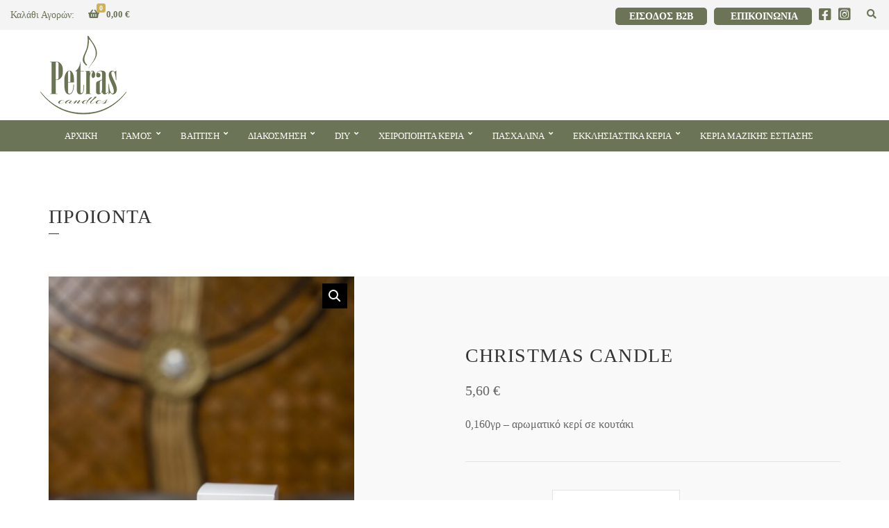

--- FILE ---
content_type: text/html; charset=UTF-8
request_url: https://petrascandles.gr/product/christmas-candle/
body_size: 28843
content:
<!doctype html>
<html lang="el">
<head>
	<meta charset="UTF-8">
	<meta name="viewport" content="width=device-width, initial-scale=1">
	<meta name='robots' content='index, follow, max-image-preview:large, max-snippet:-1, max-video-preview:-1' />

	<!-- This site is optimized with the Yoast SEO plugin v21.1 - https://yoast.com/wordpress/plugins/seo/ -->
	<title>CHRISTMAS CANDLE - Petras Candles</title>
	<link rel="canonical" href="https://petrascandles.gr/product/christmas-candle/" />
	<meta property="og:locale" content="el_GR" />
	<meta property="og:type" content="article" />
	<meta property="og:title" content="CHRISTMAS CANDLE - Petras Candles" />
	<meta property="og:description" content="0,160γρ - αρωματικό κερί σε κουτάκι" />
	<meta property="og:url" content="https://petrascandles.gr/product/christmas-candle/" />
	<meta property="og:site_name" content="Petras Candles" />
	<meta property="article:modified_time" content="2025-10-31T10:10:25+00:00" />
	<meta property="og:image" content="https://petrascandles.gr/wp-content/uploads/2023/12/CHRISTMAS-CANDLE-2.jpg" />
	<meta property="og:image:width" content="710" />
	<meta property="og:image:height" content="1066" />
	<meta property="og:image:type" content="image/jpeg" />
	<meta name="twitter:card" content="summary_large_image" />
	<meta name="twitter:label1" content="Εκτιμώμενος χρόνος ανάγνωσης" />
	<meta name="twitter:data1" content="1 λεπτό" />
	<script type="application/ld+json" class="yoast-schema-graph">{"@context":"https://schema.org","@graph":[{"@type":"WebPage","@id":"https://petrascandles.gr/product/christmas-candle/","url":"https://petrascandles.gr/product/christmas-candle/","name":"CHRISTMAS CANDLE - Petras Candles","isPartOf":{"@id":"https://petrascandles.gr/#website"},"primaryImageOfPage":{"@id":"https://petrascandles.gr/product/christmas-candle/#primaryimage"},"image":{"@id":"https://petrascandles.gr/product/christmas-candle/#primaryimage"},"thumbnailUrl":"https://petrascandles.gr/wp-content/uploads/2023/12/CHRISTMAS-CANDLE-2.jpg","datePublished":"2023-12-09T15:25:29+00:00","dateModified":"2025-10-31T10:10:25+00:00","breadcrumb":{"@id":"https://petrascandles.gr/product/christmas-candle/#breadcrumb"},"inLanguage":"el","potentialAction":[{"@type":"ReadAction","target":["https://petrascandles.gr/product/christmas-candle/"]}]},{"@type":"ImageObject","inLanguage":"el","@id":"https://petrascandles.gr/product/christmas-candle/#primaryimage","url":"https://petrascandles.gr/wp-content/uploads/2023/12/CHRISTMAS-CANDLE-2.jpg","contentUrl":"https://petrascandles.gr/wp-content/uploads/2023/12/CHRISTMAS-CANDLE-2.jpg","width":710,"height":1066},{"@type":"BreadcrumbList","@id":"https://petrascandles.gr/product/christmas-candle/#breadcrumb","itemListElement":[{"@type":"ListItem","position":1,"name":"Home","item":"https://petrascandles.gr/"},{"@type":"ListItem","position":2,"name":"ΠΡΟΙΟΝΤΑ","item":"https://petrascandles.gr/shop/"},{"@type":"ListItem","position":3,"name":"CHRISTMAS CANDLE"}]},{"@type":"WebSite","@id":"https://petrascandles.gr/#website","url":"https://petrascandles.gr/","name":"Petras Candles","description":"Κηροπλαστείο","potentialAction":[{"@type":"SearchAction","target":{"@type":"EntryPoint","urlTemplate":"https://petrascandles.gr/?s={search_term_string}"},"query-input":"required name=search_term_string"}],"inLanguage":"el"}]}</script>
	<!-- / Yoast SEO plugin. -->


<link rel='dns-prefetch' href='//use.fontawesome.com' />
<link rel="alternate" type="application/rss+xml" title="Ροή RSS &raquo; Petras Candles" href="https://petrascandles.gr/feed/" />
<link rel="alternate" type="application/rss+xml" title="Ροή Σχολίων &raquo; Petras Candles" href="https://petrascandles.gr/comments/feed/" />
<script>
window._wpemojiSettings = {"baseUrl":"https:\/\/s.w.org\/images\/core\/emoji\/14.0.0\/72x72\/","ext":".png","svgUrl":"https:\/\/s.w.org\/images\/core\/emoji\/14.0.0\/svg\/","svgExt":".svg","source":{"concatemoji":"https:\/\/petrascandles.gr\/wp-includes\/js\/wp-emoji-release.min.js?ver=6.3.7"}};
/*! This file is auto-generated */
!function(i,n){var o,s,e;function c(e){try{var t={supportTests:e,timestamp:(new Date).valueOf()};sessionStorage.setItem(o,JSON.stringify(t))}catch(e){}}function p(e,t,n){e.clearRect(0,0,e.canvas.width,e.canvas.height),e.fillText(t,0,0);var t=new Uint32Array(e.getImageData(0,0,e.canvas.width,e.canvas.height).data),r=(e.clearRect(0,0,e.canvas.width,e.canvas.height),e.fillText(n,0,0),new Uint32Array(e.getImageData(0,0,e.canvas.width,e.canvas.height).data));return t.every(function(e,t){return e===r[t]})}function u(e,t,n){switch(t){case"flag":return n(e,"\ud83c\udff3\ufe0f\u200d\u26a7\ufe0f","\ud83c\udff3\ufe0f\u200b\u26a7\ufe0f")?!1:!n(e,"\ud83c\uddfa\ud83c\uddf3","\ud83c\uddfa\u200b\ud83c\uddf3")&&!n(e,"\ud83c\udff4\udb40\udc67\udb40\udc62\udb40\udc65\udb40\udc6e\udb40\udc67\udb40\udc7f","\ud83c\udff4\u200b\udb40\udc67\u200b\udb40\udc62\u200b\udb40\udc65\u200b\udb40\udc6e\u200b\udb40\udc67\u200b\udb40\udc7f");case"emoji":return!n(e,"\ud83e\udef1\ud83c\udffb\u200d\ud83e\udef2\ud83c\udfff","\ud83e\udef1\ud83c\udffb\u200b\ud83e\udef2\ud83c\udfff")}return!1}function f(e,t,n){var r="undefined"!=typeof WorkerGlobalScope&&self instanceof WorkerGlobalScope?new OffscreenCanvas(300,150):i.createElement("canvas"),a=r.getContext("2d",{willReadFrequently:!0}),o=(a.textBaseline="top",a.font="600 32px Arial",{});return e.forEach(function(e){o[e]=t(a,e,n)}),o}function t(e){var t=i.createElement("script");t.src=e,t.defer=!0,i.head.appendChild(t)}"undefined"!=typeof Promise&&(o="wpEmojiSettingsSupports",s=["flag","emoji"],n.supports={everything:!0,everythingExceptFlag:!0},e=new Promise(function(e){i.addEventListener("DOMContentLoaded",e,{once:!0})}),new Promise(function(t){var n=function(){try{var e=JSON.parse(sessionStorage.getItem(o));if("object"==typeof e&&"number"==typeof e.timestamp&&(new Date).valueOf()<e.timestamp+604800&&"object"==typeof e.supportTests)return e.supportTests}catch(e){}return null}();if(!n){if("undefined"!=typeof Worker&&"undefined"!=typeof OffscreenCanvas&&"undefined"!=typeof URL&&URL.createObjectURL&&"undefined"!=typeof Blob)try{var e="postMessage("+f.toString()+"("+[JSON.stringify(s),u.toString(),p.toString()].join(",")+"));",r=new Blob([e],{type:"text/javascript"}),a=new Worker(URL.createObjectURL(r),{name:"wpTestEmojiSupports"});return void(a.onmessage=function(e){c(n=e.data),a.terminate(),t(n)})}catch(e){}c(n=f(s,u,p))}t(n)}).then(function(e){for(var t in e)n.supports[t]=e[t],n.supports.everything=n.supports.everything&&n.supports[t],"flag"!==t&&(n.supports.everythingExceptFlag=n.supports.everythingExceptFlag&&n.supports[t]);n.supports.everythingExceptFlag=n.supports.everythingExceptFlag&&!n.supports.flag,n.DOMReady=!1,n.readyCallback=function(){n.DOMReady=!0}}).then(function(){return e}).then(function(){var e;n.supports.everything||(n.readyCallback(),(e=n.source||{}).concatemoji?t(e.concatemoji):e.wpemoji&&e.twemoji&&(t(e.twemoji),t(e.wpemoji)))}))}((window,document),window._wpemojiSettings);
</script>
<style>
img.wp-smiley,
img.emoji {
	display: inline !important;
	border: none !important;
	box-shadow: none !important;
	height: 1em !important;
	width: 1em !important;
	margin: 0 0.07em !important;
	vertical-align: -0.1em !important;
	background: none !important;
	padding: 0 !important;
}
</style>
	<link rel='stylesheet' id='berocket_mm_quantity_style-css' href='https://petrascandles.gr/wp-content/plugins/minmax-quantity-for-woocommerce/css/shop.css?ver=1.3.3' media='all' />
<link rel='stylesheet' id='wp-block-library-css' href='https://petrascandles.gr/wp-includes/css/dist/block-library/style.min.css?ver=6.3.7' media='all' />
<link rel='stylesheet' id='wc-blocks-style-css' href='https://petrascandles.gr/wp-content/plugins/woocommerce/packages/woocommerce-blocks/build/wc-blocks.css?ver=10.6.6' media='all' />
<link rel='stylesheet' id='wc-blocks-style-active-filters-css' href='https://petrascandles.gr/wp-content/plugins/woocommerce/packages/woocommerce-blocks/build/active-filters.css?ver=10.6.6' media='all' />
<link rel='stylesheet' id='wc-blocks-style-add-to-cart-form-css' href='https://petrascandles.gr/wp-content/plugins/woocommerce/packages/woocommerce-blocks/build/add-to-cart-form.css?ver=10.6.6' media='all' />
<link rel='stylesheet' id='wc-blocks-packages-style-css' href='https://petrascandles.gr/wp-content/plugins/woocommerce/packages/woocommerce-blocks/build/packages-style.css?ver=10.6.6' media='all' />
<link rel='stylesheet' id='wc-blocks-style-all-products-css' href='https://petrascandles.gr/wp-content/plugins/woocommerce/packages/woocommerce-blocks/build/all-products.css?ver=10.6.6' media='all' />
<link rel='stylesheet' id='wc-blocks-style-all-reviews-css' href='https://petrascandles.gr/wp-content/plugins/woocommerce/packages/woocommerce-blocks/build/all-reviews.css?ver=10.6.6' media='all' />
<link rel='stylesheet' id='wc-blocks-style-attribute-filter-css' href='https://petrascandles.gr/wp-content/plugins/woocommerce/packages/woocommerce-blocks/build/attribute-filter.css?ver=10.6.6' media='all' />
<link rel='stylesheet' id='wc-blocks-style-breadcrumbs-css' href='https://petrascandles.gr/wp-content/plugins/woocommerce/packages/woocommerce-blocks/build/breadcrumbs.css?ver=10.6.6' media='all' />
<link rel='stylesheet' id='wc-blocks-style-catalog-sorting-css' href='https://petrascandles.gr/wp-content/plugins/woocommerce/packages/woocommerce-blocks/build/catalog-sorting.css?ver=10.6.6' media='all' />
<link rel='stylesheet' id='wc-blocks-style-customer-account-css' href='https://petrascandles.gr/wp-content/plugins/woocommerce/packages/woocommerce-blocks/build/customer-account.css?ver=10.6.6' media='all' />
<link rel='stylesheet' id='wc-blocks-style-featured-category-css' href='https://petrascandles.gr/wp-content/plugins/woocommerce/packages/woocommerce-blocks/build/featured-category.css?ver=10.6.6' media='all' />
<link rel='stylesheet' id='wc-blocks-style-featured-product-css' href='https://petrascandles.gr/wp-content/plugins/woocommerce/packages/woocommerce-blocks/build/featured-product.css?ver=10.6.6' media='all' />
<link rel='stylesheet' id='wc-blocks-style-mini-cart-css' href='https://petrascandles.gr/wp-content/plugins/woocommerce/packages/woocommerce-blocks/build/mini-cart.css?ver=10.6.6' media='all' />
<link rel='stylesheet' id='wc-blocks-style-price-filter-css' href='https://petrascandles.gr/wp-content/plugins/woocommerce/packages/woocommerce-blocks/build/price-filter.css?ver=10.6.6' media='all' />
<link rel='stylesheet' id='wc-blocks-style-product-add-to-cart-css' href='https://petrascandles.gr/wp-content/plugins/woocommerce/packages/woocommerce-blocks/build/product-add-to-cart.css?ver=10.6.6' media='all' />
<link rel='stylesheet' id='wc-blocks-style-product-button-css' href='https://petrascandles.gr/wp-content/plugins/woocommerce/packages/woocommerce-blocks/build/product-button.css?ver=10.6.6' media='all' />
<link rel='stylesheet' id='wc-blocks-style-product-categories-css' href='https://petrascandles.gr/wp-content/plugins/woocommerce/packages/woocommerce-blocks/build/product-categories.css?ver=10.6.6' media='all' />
<link rel='stylesheet' id='wc-blocks-style-product-image-css' href='https://petrascandles.gr/wp-content/plugins/woocommerce/packages/woocommerce-blocks/build/product-image.css?ver=10.6.6' media='all' />
<link rel='stylesheet' id='wc-blocks-style-product-image-gallery-css' href='https://petrascandles.gr/wp-content/plugins/woocommerce/packages/woocommerce-blocks/build/product-image-gallery.css?ver=10.6.6' media='all' />
<link rel='stylesheet' id='wc-blocks-style-product-query-css' href='https://petrascandles.gr/wp-content/plugins/woocommerce/packages/woocommerce-blocks/build/product-query.css?ver=10.6.6' media='all' />
<link rel='stylesheet' id='wc-blocks-style-product-results-count-css' href='https://petrascandles.gr/wp-content/plugins/woocommerce/packages/woocommerce-blocks/build/product-results-count.css?ver=10.6.6' media='all' />
<link rel='stylesheet' id='wc-blocks-style-product-reviews-css' href='https://petrascandles.gr/wp-content/plugins/woocommerce/packages/woocommerce-blocks/build/product-reviews.css?ver=10.6.6' media='all' />
<link rel='stylesheet' id='wc-blocks-style-product-sale-badge-css' href='https://petrascandles.gr/wp-content/plugins/woocommerce/packages/woocommerce-blocks/build/product-sale-badge.css?ver=10.6.6' media='all' />
<link rel='stylesheet' id='wc-blocks-style-product-search-css' href='https://petrascandles.gr/wp-content/plugins/woocommerce/packages/woocommerce-blocks/build/product-search.css?ver=10.6.6' media='all' />
<link rel='stylesheet' id='wc-blocks-style-product-sku-css' href='https://petrascandles.gr/wp-content/plugins/woocommerce/packages/woocommerce-blocks/build/product-sku.css?ver=10.6.6' media='all' />
<link rel='stylesheet' id='wc-blocks-style-product-stock-indicator-css' href='https://petrascandles.gr/wp-content/plugins/woocommerce/packages/woocommerce-blocks/build/product-stock-indicator.css?ver=10.6.6' media='all' />
<link rel='stylesheet' id='wc-blocks-style-product-summary-css' href='https://petrascandles.gr/wp-content/plugins/woocommerce/packages/woocommerce-blocks/build/product-summary.css?ver=10.6.6' media='all' />
<link rel='stylesheet' id='wc-blocks-style-product-title-css' href='https://petrascandles.gr/wp-content/plugins/woocommerce/packages/woocommerce-blocks/build/product-title.css?ver=10.6.6' media='all' />
<link rel='stylesheet' id='wc-blocks-style-rating-filter-css' href='https://petrascandles.gr/wp-content/plugins/woocommerce/packages/woocommerce-blocks/build/rating-filter.css?ver=10.6.6' media='all' />
<link rel='stylesheet' id='wc-blocks-style-reviews-by-category-css' href='https://petrascandles.gr/wp-content/plugins/woocommerce/packages/woocommerce-blocks/build/reviews-by-category.css?ver=10.6.6' media='all' />
<link rel='stylesheet' id='wc-blocks-style-reviews-by-product-css' href='https://petrascandles.gr/wp-content/plugins/woocommerce/packages/woocommerce-blocks/build/reviews-by-product.css?ver=10.6.6' media='all' />
<link rel='stylesheet' id='wc-blocks-style-product-details-css' href='https://petrascandles.gr/wp-content/plugins/woocommerce/packages/woocommerce-blocks/build/product-details.css?ver=10.6.6' media='all' />
<link rel='stylesheet' id='wc-blocks-style-single-product-css' href='https://petrascandles.gr/wp-content/plugins/woocommerce/packages/woocommerce-blocks/build/single-product.css?ver=10.6.6' media='all' />
<link rel='stylesheet' id='wc-blocks-style-stock-filter-css' href='https://petrascandles.gr/wp-content/plugins/woocommerce/packages/woocommerce-blocks/build/stock-filter.css?ver=10.6.6' media='all' />
<link rel='stylesheet' id='wc-blocks-style-cart-css' href='https://petrascandles.gr/wp-content/plugins/woocommerce/packages/woocommerce-blocks/build/cart.css?ver=10.6.6' media='all' />
<link rel='stylesheet' id='wc-blocks-style-checkout-css' href='https://petrascandles.gr/wp-content/plugins/woocommerce/packages/woocommerce-blocks/build/checkout.css?ver=10.6.6' media='all' />
<link rel='stylesheet' id='wc-blocks-style-mini-cart-contents-css' href='https://petrascandles.gr/wp-content/plugins/woocommerce/packages/woocommerce-blocks/build/mini-cart-contents.css?ver=10.6.6' media='all' />
<style id='classic-theme-styles-inline-css'>
/*! This file is auto-generated */
.wp-block-button__link{color:#fff;background-color:#32373c;border-radius:9999px;box-shadow:none;text-decoration:none;padding:calc(.667em + 2px) calc(1.333em + 2px);font-size:1.125em}.wp-block-file__button{background:#32373c;color:#fff;text-decoration:none}
</style>
<style id='global-styles-inline-css'>
body{--wp--preset--color--black: #000000;--wp--preset--color--cyan-bluish-gray: #abb8c3;--wp--preset--color--white: #ffffff;--wp--preset--color--pale-pink: #f78da7;--wp--preset--color--vivid-red: #cf2e2e;--wp--preset--color--luminous-vivid-orange: #ff6900;--wp--preset--color--luminous-vivid-amber: #fcb900;--wp--preset--color--light-green-cyan: #7bdcb5;--wp--preset--color--vivid-green-cyan: #00d084;--wp--preset--color--pale-cyan-blue: #8ed1fc;--wp--preset--color--vivid-cyan-blue: #0693e3;--wp--preset--color--vivid-purple: #9b51e0;--wp--preset--color--theme-primary: #d3b24d;--wp--preset--color--theme-grey-darker: #343434;--wp--preset--color--theme-grey-dark: #656565;--wp--preset--color--theme-grey: #8c8c8c;--wp--preset--color--theme-grey-light: #e3e3e3;--wp--preset--color--theme-grey-lighter: #f9f9f9;--wp--preset--color--theme-white: #ffffff;--wp--preset--color--theme-black: #000000;--wp--preset--gradient--vivid-cyan-blue-to-vivid-purple: linear-gradient(135deg,rgba(6,147,227,1) 0%,rgb(155,81,224) 100%);--wp--preset--gradient--light-green-cyan-to-vivid-green-cyan: linear-gradient(135deg,rgb(122,220,180) 0%,rgb(0,208,130) 100%);--wp--preset--gradient--luminous-vivid-amber-to-luminous-vivid-orange: linear-gradient(135deg,rgba(252,185,0,1) 0%,rgba(255,105,0,1) 100%);--wp--preset--gradient--luminous-vivid-orange-to-vivid-red: linear-gradient(135deg,rgba(255,105,0,1) 0%,rgb(207,46,46) 100%);--wp--preset--gradient--very-light-gray-to-cyan-bluish-gray: linear-gradient(135deg,rgb(238,238,238) 0%,rgb(169,184,195) 100%);--wp--preset--gradient--cool-to-warm-spectrum: linear-gradient(135deg,rgb(74,234,220) 0%,rgb(151,120,209) 20%,rgb(207,42,186) 40%,rgb(238,44,130) 60%,rgb(251,105,98) 80%,rgb(254,248,76) 100%);--wp--preset--gradient--blush-light-purple: linear-gradient(135deg,rgb(255,206,236) 0%,rgb(152,150,240) 100%);--wp--preset--gradient--blush-bordeaux: linear-gradient(135deg,rgb(254,205,165) 0%,rgb(254,45,45) 50%,rgb(107,0,62) 100%);--wp--preset--gradient--luminous-dusk: linear-gradient(135deg,rgb(255,203,112) 0%,rgb(199,81,192) 50%,rgb(65,88,208) 100%);--wp--preset--gradient--pale-ocean: linear-gradient(135deg,rgb(255,245,203) 0%,rgb(182,227,212) 50%,rgb(51,167,181) 100%);--wp--preset--gradient--electric-grass: linear-gradient(135deg,rgb(202,248,128) 0%,rgb(113,206,126) 100%);--wp--preset--gradient--midnight: linear-gradient(135deg,rgb(2,3,129) 0%,rgb(40,116,252) 100%);--wp--preset--font-size--small: 13px;--wp--preset--font-size--medium: 20px;--wp--preset--font-size--large: 36px;--wp--preset--font-size--x-large: 42px;--wp--preset--spacing--20: 0.44rem;--wp--preset--spacing--30: 0.67rem;--wp--preset--spacing--40: 1rem;--wp--preset--spacing--50: 1.5rem;--wp--preset--spacing--60: 2.25rem;--wp--preset--spacing--70: 3.38rem;--wp--preset--spacing--80: 5.06rem;--wp--preset--shadow--natural: 6px 6px 9px rgba(0, 0, 0, 0.2);--wp--preset--shadow--deep: 12px 12px 50px rgba(0, 0, 0, 0.4);--wp--preset--shadow--sharp: 6px 6px 0px rgba(0, 0, 0, 0.2);--wp--preset--shadow--outlined: 6px 6px 0px -3px rgba(255, 255, 255, 1), 6px 6px rgba(0, 0, 0, 1);--wp--preset--shadow--crisp: 6px 6px 0px rgba(0, 0, 0, 1);}:where(.is-layout-flex){gap: 0.5em;}:where(.is-layout-grid){gap: 0.5em;}body .is-layout-flow > .alignleft{float: left;margin-inline-start: 0;margin-inline-end: 2em;}body .is-layout-flow > .alignright{float: right;margin-inline-start: 2em;margin-inline-end: 0;}body .is-layout-flow > .aligncenter{margin-left: auto !important;margin-right: auto !important;}body .is-layout-constrained > .alignleft{float: left;margin-inline-start: 0;margin-inline-end: 2em;}body .is-layout-constrained > .alignright{float: right;margin-inline-start: 2em;margin-inline-end: 0;}body .is-layout-constrained > .aligncenter{margin-left: auto !important;margin-right: auto !important;}body .is-layout-constrained > :where(:not(.alignleft):not(.alignright):not(.alignfull)){max-width: var(--wp--style--global--content-size);margin-left: auto !important;margin-right: auto !important;}body .is-layout-constrained > .alignwide{max-width: var(--wp--style--global--wide-size);}body .is-layout-flex{display: flex;}body .is-layout-flex{flex-wrap: wrap;align-items: center;}body .is-layout-flex > *{margin: 0;}body .is-layout-grid{display: grid;}body .is-layout-grid > *{margin: 0;}:where(.wp-block-columns.is-layout-flex){gap: 2em;}:where(.wp-block-columns.is-layout-grid){gap: 2em;}:where(.wp-block-post-template.is-layout-flex){gap: 1.25em;}:where(.wp-block-post-template.is-layout-grid){gap: 1.25em;}.has-black-color{color: var(--wp--preset--color--black) !important;}.has-cyan-bluish-gray-color{color: var(--wp--preset--color--cyan-bluish-gray) !important;}.has-white-color{color: var(--wp--preset--color--white) !important;}.has-pale-pink-color{color: var(--wp--preset--color--pale-pink) !important;}.has-vivid-red-color{color: var(--wp--preset--color--vivid-red) !important;}.has-luminous-vivid-orange-color{color: var(--wp--preset--color--luminous-vivid-orange) !important;}.has-luminous-vivid-amber-color{color: var(--wp--preset--color--luminous-vivid-amber) !important;}.has-light-green-cyan-color{color: var(--wp--preset--color--light-green-cyan) !important;}.has-vivid-green-cyan-color{color: var(--wp--preset--color--vivid-green-cyan) !important;}.has-pale-cyan-blue-color{color: var(--wp--preset--color--pale-cyan-blue) !important;}.has-vivid-cyan-blue-color{color: var(--wp--preset--color--vivid-cyan-blue) !important;}.has-vivid-purple-color{color: var(--wp--preset--color--vivid-purple) !important;}.has-black-background-color{background-color: var(--wp--preset--color--black) !important;}.has-cyan-bluish-gray-background-color{background-color: var(--wp--preset--color--cyan-bluish-gray) !important;}.has-white-background-color{background-color: var(--wp--preset--color--white) !important;}.has-pale-pink-background-color{background-color: var(--wp--preset--color--pale-pink) !important;}.has-vivid-red-background-color{background-color: var(--wp--preset--color--vivid-red) !important;}.has-luminous-vivid-orange-background-color{background-color: var(--wp--preset--color--luminous-vivid-orange) !important;}.has-luminous-vivid-amber-background-color{background-color: var(--wp--preset--color--luminous-vivid-amber) !important;}.has-light-green-cyan-background-color{background-color: var(--wp--preset--color--light-green-cyan) !important;}.has-vivid-green-cyan-background-color{background-color: var(--wp--preset--color--vivid-green-cyan) !important;}.has-pale-cyan-blue-background-color{background-color: var(--wp--preset--color--pale-cyan-blue) !important;}.has-vivid-cyan-blue-background-color{background-color: var(--wp--preset--color--vivid-cyan-blue) !important;}.has-vivid-purple-background-color{background-color: var(--wp--preset--color--vivid-purple) !important;}.has-black-border-color{border-color: var(--wp--preset--color--black) !important;}.has-cyan-bluish-gray-border-color{border-color: var(--wp--preset--color--cyan-bluish-gray) !important;}.has-white-border-color{border-color: var(--wp--preset--color--white) !important;}.has-pale-pink-border-color{border-color: var(--wp--preset--color--pale-pink) !important;}.has-vivid-red-border-color{border-color: var(--wp--preset--color--vivid-red) !important;}.has-luminous-vivid-orange-border-color{border-color: var(--wp--preset--color--luminous-vivid-orange) !important;}.has-luminous-vivid-amber-border-color{border-color: var(--wp--preset--color--luminous-vivid-amber) !important;}.has-light-green-cyan-border-color{border-color: var(--wp--preset--color--light-green-cyan) !important;}.has-vivid-green-cyan-border-color{border-color: var(--wp--preset--color--vivid-green-cyan) !important;}.has-pale-cyan-blue-border-color{border-color: var(--wp--preset--color--pale-cyan-blue) !important;}.has-vivid-cyan-blue-border-color{border-color: var(--wp--preset--color--vivid-cyan-blue) !important;}.has-vivid-purple-border-color{border-color: var(--wp--preset--color--vivid-purple) !important;}.has-vivid-cyan-blue-to-vivid-purple-gradient-background{background: var(--wp--preset--gradient--vivid-cyan-blue-to-vivid-purple) !important;}.has-light-green-cyan-to-vivid-green-cyan-gradient-background{background: var(--wp--preset--gradient--light-green-cyan-to-vivid-green-cyan) !important;}.has-luminous-vivid-amber-to-luminous-vivid-orange-gradient-background{background: var(--wp--preset--gradient--luminous-vivid-amber-to-luminous-vivid-orange) !important;}.has-luminous-vivid-orange-to-vivid-red-gradient-background{background: var(--wp--preset--gradient--luminous-vivid-orange-to-vivid-red) !important;}.has-very-light-gray-to-cyan-bluish-gray-gradient-background{background: var(--wp--preset--gradient--very-light-gray-to-cyan-bluish-gray) !important;}.has-cool-to-warm-spectrum-gradient-background{background: var(--wp--preset--gradient--cool-to-warm-spectrum) !important;}.has-blush-light-purple-gradient-background{background: var(--wp--preset--gradient--blush-light-purple) !important;}.has-blush-bordeaux-gradient-background{background: var(--wp--preset--gradient--blush-bordeaux) !important;}.has-luminous-dusk-gradient-background{background: var(--wp--preset--gradient--luminous-dusk) !important;}.has-pale-ocean-gradient-background{background: var(--wp--preset--gradient--pale-ocean) !important;}.has-electric-grass-gradient-background{background: var(--wp--preset--gradient--electric-grass) !important;}.has-midnight-gradient-background{background: var(--wp--preset--gradient--midnight) !important;}.has-small-font-size{font-size: var(--wp--preset--font-size--small) !important;}.has-medium-font-size{font-size: var(--wp--preset--font-size--medium) !important;}.has-large-font-size{font-size: var(--wp--preset--font-size--large) !important;}.has-x-large-font-size{font-size: var(--wp--preset--font-size--x-large) !important;}
.wp-block-navigation a:where(:not(.wp-element-button)){color: inherit;}
:where(.wp-block-post-template.is-layout-flex){gap: 1.25em;}:where(.wp-block-post-template.is-layout-grid){gap: 1.25em;}
:where(.wp-block-columns.is-layout-flex){gap: 2em;}:where(.wp-block-columns.is-layout-grid){gap: 2em;}
.wp-block-pullquote{font-size: 1.5em;line-height: 1.6;}
</style>
<link rel='stylesheet' id='wdp-style-css' href='https://petrascandles.gr/wp-content/plugins/aco-woo-dynamic-pricing/assets/css/frontend.css?ver=4.5.1' media='all' />
<link rel='stylesheet' id='iris-payments-css-css' href='https://petrascandles.gr/wp-content/plugins/checkout-gateway-iris/assets/css/iris-payment.css?ver=1.0' media='all' />
<link rel='stylesheet' id='contact-form-7-css' href='https://petrascandles.gr/wp-content/plugins/contact-form-7/includes/css/styles.css?ver=5.8' media='all' />
<style id='contact-form-7-inline-css'>
.wpcf7 .wpcf7-recaptcha iframe {margin-bottom: 0;}.wpcf7 .wpcf7-recaptcha[data-align="center"] > div {margin: 0 auto;}.wpcf7 .wpcf7-recaptcha[data-align="right"] > div {margin: 0 0 0 auto;}
</style>
<link rel='stylesheet' id='ignition-icons-css' href='https://petrascandles.gr/wp-content/plugins/ignition/inc/assets/vendor/ignition-icons/css/ignition-icons.min.css?ver=2.7.0' media='all' />
<link rel='stylesheet' id='ignition-style-css' href='https://petrascandles.gr/wp-content/plugins/ignition/inc/assets/css/style.min.css?ver=2.7.0' media='all' />
<link rel='stylesheet' id='ignition-woocommerce-css' href='https://petrascandles.gr/wp-content/plugins/ignition/inc/assets/css/woocommerce.min.css?ver=2.7.0' media='all' />
<link rel='stylesheet' id='ignition-contact-forms-css' href='https://petrascandles.gr/wp-content/plugins/ignition/inc/assets/css/contact-forms.min.css?ver=2.7.0' media='all' />
<link rel='stylesheet' id='ignition-maxslider-css' href='https://petrascandles.gr/wp-content/plugins/ignition/inc/assets/css/maxslider.min.css?ver=2.7.0' media='all' />
<link rel='stylesheet' id='ignition-elementor-css' href='https://petrascandles.gr/wp-content/plugins/ignition/inc/assets/css/elementor.min.css?ver=2.7.0' media='all' />
<link rel='stylesheet' id='simple-banner-style-css' href='https://petrascandles.gr/wp-content/plugins/simple-banner/simple-banner.css?ver=2.15.3' media='all' />
<link rel='stylesheet' id='photoswipe-css' href='https://petrascandles.gr/wp-content/plugins/woocommerce/assets/css/photoswipe/photoswipe.min.css?ver=8.0.3' media='all' />
<link rel='stylesheet' id='photoswipe-default-skin-css' href='https://petrascandles.gr/wp-content/plugins/woocommerce/assets/css/photoswipe/default-skin/default-skin.min.css?ver=8.0.3' media='all' />
<style id='woocommerce-inline-inline-css'>
.woocommerce form .form-row .required { visibility: visible; }
.woocommerce form .form-row .required { visibility: visible; }
</style>
<link rel='stylesheet' id='select2-css' href='https://petrascandles.gr/wp-content/plugins/woocommerce/assets/css/select2.css?ver=8.0.3' media='all' />
<link rel='stylesheet' id='b2bking_main_style-css' href='https://petrascandles.gr/wp-content/plugins/b2bking/public/../includes/assets/css/style.min.css?ver=v5.2.00' media='all' />
<link rel='stylesheet' id='slick-css' href='https://petrascandles.gr/wp-content/plugins/maxslider/assets/vendor/slick/slick.css?ver=1.6.0' media='all' />
<link rel='stylesheet' id='maxslider-css' href='https://petrascandles.gr/wp-content/plugins/maxslider/assets/css/maxslider.css?ver=1.2.3' media='all' />
<link rel='stylesheet' id='ignition-loge-style-css' href='https://petrascandles.gr/wp-content/themes/ignition-loge/style.min.css?ver=1.0.4-1.0.0' media='all' />
<link rel='stylesheet' id='ignition-loge-woocommerce-css' href='https://petrascandles.gr/wp-content/themes/ignition-loge/inc/assets/css/woocommerce.min.css?ver=1.0.4-1.0.0' media='all' />
<link rel='stylesheet' id='ignition-loge-maxslider-css' href='https://petrascandles.gr/wp-content/themes/ignition-loge/inc/assets/css/maxslider.min.css?ver=1.0.4-1.0.0' media='all' />
<style id='ignition-loge-generated-styles-inline-css'>
:root { --ignition-body-background-color: #ffffff; --ignition-primary-color: #d3b24d; --ignition-text-color: #656565; --ignition-secondary-text-color: #8c8c8c; --ignition-headings-color: #343434; --ignition-border-color: #e3e3e3; --ignition-forms-background-color: #ffffff; --ignition-forms-border-color: #e3e3e3; --ignition-forms-text-color: #656565; --ignition-buttons-background-color: rgba(0, 0, 0, 0); --ignition-buttons-text-color: #343434; --ignition-buttons-border-color: #343434; --ignition-primary-font-family: Times New Roman, Times, serif; --ignition-secondary-font-family: Times New Roman, Times, serif; --ignition-top-bar-background-color: #f4f4f4; --ignition-top-bar-text-color: #6b7456; --ignition-top-bar-border-color: rgba(0, 0, 0, 0); --ignition-top-bar-transparent-background-color: rgba(255, 255, 255, 0); --ignition-top-bar-transparent-text-color: #8c8c8c; --ignition-top-bar-transparent-border-color: rgba(0, 0, 0, 0); --ignition-header-background-color: #ffffff; --ignition-header-text-color: #343434; --ignition-header-border-color: #e3e3e3; --ignition-header-submenu-background-color: #d3b24d; --ignition-header-submenu-background-color-hover: #6b7456; --ignition-header-submenu-text-color: #ffffff; --ignition-header-transparent-text-color: #343434; --ignition-header-transparent-border-color: rgba(0, 0, 0, 0); --ignition-header-transparent-submenu-bg-color: #ffffff; --ignition-header-transparent-submenu-text-color: #656565; --ignition-header-sticky-background-color: rgba(255, 255, 255, 0.9); --ignition-header-sticky-text-color: #343434; --ignition-header-sticky-border-color: #e3e3e3; --ignition-header-sticky-submenu-background-color: #ffffff; --ignition-header-sticky-submenu-text-color: #656565; --ignition-mobile-nav-background-color: #6b7456; --ignition-mobile-nav-text-color: #ffffff; --ignition-mobile-nav-border-color: #d3b24d; --ignition-hero-background-color: #f9f9f9; --ignition-hero-primary-text-color: #343434; --ignition-hero-secondary-text-color: #343434; --ignition-footer-background-color: #6b7456; --ignition-footer-border-color: #e3e3e3; --ignition-footer-title-color: #d3b24d; --ignition-footer-text-color: #ffffff; --ignition-footer-credits-background-color: #f9f9f9; --ignition-footer-credits-text-color: #6b7456; --ignition-footer-credits-link-color: #343434; --ignition-footer-credits-border-color: rgba(0, 0, 0, 0); } @media (min-width: calc(1170px + 60px)) { .container, .theme-grid > .wp-block-gutenbee-container-inner, .alignwide .maxslider-slide-content, .alignfull .maxslider-slide-content { width: 1170px; max-width: 100%; } [class*="-template-fullwidth-narrow"] .alignwide { width: calc(1170px - 30px); } .theme-grid > .wp-block-gutenbee-container-inner { padding-left: 15px; padding-right: 15px; } } html { font-size: 16px; } body { font-family: "Times New Roman", Times, serif; font-weight: 400; font-size: 16px; line-height: 1.625; text-transform: none; letter-spacing: 0em; } h1,h2,h3,h4,h5,h6, .site-logo, .widget-title, .mobile-nav-trigger, .wc-block-grid__product .wc-block-grid__product-title, .product_list_widget li > a, .wp-block-latest-posts > li > a, .wc-block-product-search__label { font-family: "Times New Roman", Times, serif; font-weight: 400; } .navigation-main, .head-mast .head-content-slot-item, .navigation-mobile-wrap { font-family: "Times New Roman", Times, serif; font-weight: 400; font-size: 13px; line-height: 1.2; text-transform: uppercase; letter-spacing: 0em; } .page-hero-title, .page-title { font-family: "Times New Roman", Times, serif; font-weight: 400; } h1,.page-hero-title,.page-title { font-size: 28px; line-height: 1.14; text-transform: uppercase; letter-spacing: 0.04em; } h2, .wc-block-grid__product-title { font-size: 21px; line-height: 1.15; text-transform: uppercase; letter-spacing: 0.04em; } h3 { font-size: 18px; line-height: 1.2; text-transform: uppercase; letter-spacing: 0.04em; } h4 { font-size: 16px; line-height: 1.25; text-transform: uppercase; letter-spacing: 0.04em; } h5 { font-size: 14px; line-height: 1.25; text-transform: uppercase; letter-spacing: 0.04em; } h6 { font-size: 12px; line-height: 1.32; text-transform: uppercase; letter-spacing: 0.04em; } .widget-title { font-size: 16px; line-height: 1.2; text-transform: uppercase; letter-spacing: 0.06em; } .widget { font-size: 14px; line-height: 1.714; text-transform: none; letter-spacing: 0em; } .btn, .button, .gutenbee-block-button-link, .wp-block-button__link, .comment-reply-link, .ci-item-filter, .maxslider-slide .maxslider-btn, .added_to_cart, input[type="submit"], input[type="reset"], button[type="submit"] { font-family: "Times New Roman", Times, serif; font-weight: 400; font-size: 13px; line-height: 1.2; text-transform: uppercase; letter-spacing: 0em; } @media (max-width: 991px) { #mobilemenu { display: block; } .head-content-slot-mobile-nav { display: inline-block; } .nav { display: none; } .header-full-nav-center .site-branding, .site-branding { max-width: 45%; width: auto; text-align: left; } .header-nav-split .site-branding { text-align: left; } .head-slot:first-of-type { display: none; } } @media (min-width: 992px) { .page-hero { height: 260px; } } @media (min-width: 576px) and (max-width: 991px) { .page-hero { height: 260px; } } @media (max-width: 575px) { .page-hero { height: 260px; } } 
</style>
<link rel='stylesheet' id='ignition-loge-style-child-css' href='https://petrascandles.gr/wp-content/themes/ignition-loge-child/style.css?ver=1.0.4-1.0.0' media='all' />
<link rel='stylesheet' id='jet-popup-frontend-css' href='https://petrascandles.gr/wp-content/plugins/jet-popup/assets/css/jet-popup-frontend.css?ver=2.0.12' media='all' />
<link rel='stylesheet' id='font-awesome-official-css' href='https://use.fontawesome.com/releases/v6.2.1/css/all.css' media='all' integrity="sha384-twcuYPV86B3vvpwNhWJuaLdUSLF9+ttgM2A6M870UYXrOsxKfER2MKox5cirApyA" crossorigin="anonymous" />
<link rel='stylesheet' id='font-awesome-official-v4shim-css' href='https://use.fontawesome.com/releases/v6.2.1/css/v4-shims.css' media='all' integrity="sha384-RreHPODFsMyzCpG+dKnwxOSjmjkuPWWdYP8sLpBRoSd8qPNJwaxKGUdxhQOKwUc7" crossorigin="anonymous" />
<script src='https://petrascandles.gr/wp-includes/js/jquery/jquery.min.js?ver=3.7.0' id='jquery-core-js'></script>
<script src='https://petrascandles.gr/wp-includes/js/jquery/jquery-migrate.min.js?ver=3.4.1' id='jquery-migrate-js'></script>
<script id='awd-script-js-extra'>
var awdajaxobject = {"url":"https:\/\/petrascandles.gr\/wp-admin\/admin-ajax.php","nonce":"9068c915d5","priceGroup":"5.6","dynamicPricing":"","variablePricing":""};
</script>
<script src='https://petrascandles.gr/wp-content/plugins/aco-woo-dynamic-pricing/assets/js/frontend.js?ver=4.5.1' id='awd-script-js'></script>
<script src='https://petrascandles.gr/wp-content/plugins/minmax-quantity-for-woocommerce/js/frontend.js?ver=6.3.7' id='berocket-front-cart-js-js'></script>
<script id='jquery-remove-uppercase-accents-js-extra'>
var rua = {"accents":[{"original":"\u0386\u0399","convert":"\u0391\u03aa"},{"original":"\u0386\u03a5","convert":"\u0391\u03ab"},{"original":"\u0388\u0399","convert":"\u0395\u03aa"},{"original":"\u038c\u0399","convert":"\u039f\u03aa"},{"original":"\u0388\u03a5","convert":"\u0395\u03ab"},{"original":"\u038c\u03a5","convert":"\u039f\u03ab"},{"original":"\u03ac\u03b9","convert":"\u03b1\u03ca"},{"original":"\u03ad\u03b9","convert":"\u03b5\u03ca"},{"original":"\u0386\u03c5","convert":"\u03b1\u03cb"},{"original":"\u03ac\u03c5","convert":"\u03b1\u03cb"},{"original":"\u03cc\u03b9","convert":"\u03bf\u03ca"},{"original":"\u0388\u03c5","convert":"\u03b5\u03cb"},{"original":"\u03ad\u03c5","convert":"\u03b5\u03cb"},{"original":"\u03cc\u03c5","convert":"\u03bf\u03cb"},{"original":"\u038c\u03c5","convert":"\u03bf\u03cb"},{"original":"\u0386","convert":"\u0391"},{"original":"\u03ac","convert":"\u03b1"},{"original":"\u0388","convert":"\u0395"},{"original":"\u03ad","convert":"\u03b5"},{"original":"\u0389","convert":"\u0397"},{"original":"\u03ae","convert":"\u03b7"},{"original":"\u038a","convert":"\u0399"},{"original":"\u03aa","convert":"\u0399"},{"original":"\u03af","convert":"\u03b9"},{"original":"\u0390","convert":"\u03ca"},{"original":"\u038c","convert":"\u039f"},{"original":"\u03cc","convert":"\u03bf"},{"original":"\u038e","convert":"\u03a5"},{"original":"\u03cd","convert":"\u03c5"},{"original":"\u03b0","convert":"\u03cb"},{"original":"\u038f","convert":"\u03a9"},{"original":"\u03ce","convert":"\u03c9"}],"selectors":"","selAction":""};
</script>
<script src='https://petrascandles.gr/wp-content/plugins/remove-uppercase-accents/js/jquery.remove-uppercase-accents.js?ver=6.3.7' id='jquery-remove-uppercase-accents-js'></script>
<script id="simple-banner-script-js-before">
const simpleBannerScriptParams = {"version":"2.15.3","hide_simple_banner":"yes","simple_banner_position":"","header_margin":"","header_padding":"","simple_banner_z_index":false,"simple_banner_text":"To \u03ba\u03b1\u03c4\u03ac\u03c3\u03c4\u03b7\u03bc\u03b1 \u03bc\u03b1\u03c2 \u03b8\u03b1 \u03c0\u03b1\u03c1\u03b1\u03bc\u03b5\u03af\u03bd\u03b5\u03b9 \u03ba\u03bb\u03b5\u03b9\u03c3\u03c4\u03cc \u03b3\u03b9\u03b1 \u03c4\u03bf \u03b4\u03b9\u03ac\u03c3\u03c4\u03b7\u03bc\u03b1 \u03b1\u03c0\u03cc 12 \u03ad\u03c9\u03c2 20 \u0391\u03c5\u03b3\u03bf\u03cd\u03c3\u03c4\u03bf\u03c5.<br>\u039a\u03b1\u03bb\u03cc \u03ba\u03b1\u03bb\u03bf\u03ba\u03b1\u03af\u03c1\u03b9!","pro_version_enabled":"","disabled_on_current_page":false,"debug_mode":"","id":20424,"disabled_pages_array":[],"is_current_page_a_post":false,"disabled_on_posts":"","simple_banner_font_size":"","simple_banner_color":"rgb(107,116,86)","simple_banner_text_color":"","simple_banner_link_color":"","simple_banner_close_color":"","simple_banner_custom_css":"","simple_banner_scrolling_custom_css":"","simple_banner_text_custom_css":"","simple_banner_button_css":"","site_custom_css":"","keep_site_custom_css":"","site_custom_js":"","keep_site_custom_js":"","wp_body_open_enabled":"","wp_body_open":true,"close_button_enabled":"","close_button_expiration":"","close_button_cookie_set":false,"current_date":{"date":"2026-01-20 04:36:34.356731","timezone_type":3,"timezone":"UTC"},"start_date":{"date":"2026-01-20 04:36:34.356738","timezone_type":3,"timezone":"UTC"},"end_date":{"date":"2026-01-20 04:36:34.356742","timezone_type":3,"timezone":"UTC"},"simple_banner_start_after_date":false,"simple_banner_remove_after_date":false,"simple_banner_insert_inside_element":false}
</script>
<script src='https://petrascandles.gr/wp-content/plugins/simple-banner/simple-banner.js?ver=2.15.3' id='simple-banner-script-js'></script>
<script id='zxcvbn-async-js-extra'>
var _zxcvbnSettings = {"src":"https:\/\/petrascandles.gr\/wp-includes\/js\/zxcvbn.min.js"};
</script>
<script src='https://petrascandles.gr/wp-includes/js/zxcvbn-async.min.js?ver=1.0' id='zxcvbn-async-js'></script>
<script id='wpstg-global-js-extra'>
var wpstg = {"nonce":"831aec3bf4"};
</script>
<script src='https://petrascandles.gr/wp-content/plugins/wp-staging/assets/js/dist/wpstg-blank-loader.js?ver=6.3.7' id='wpstg-global-js'></script>
<link rel="https://api.w.org/" href="https://petrascandles.gr/wp-json/" /><link rel="alternate" type="application/json" href="https://petrascandles.gr/wp-json/wp/v2/product/20424" /><link rel="EditURI" type="application/rsd+xml" title="RSD" href="https://petrascandles.gr/xmlrpc.php?rsd" />
<meta name="generator" content="WordPress 6.3.7" />
<meta name="generator" content="WooCommerce 8.0.3" />
<link rel='shortlink' href='https://petrascandles.gr/?p=20424' />
<link rel="alternate" type="application/json+oembed" href="https://petrascandles.gr/wp-json/oembed/1.0/embed?url=https%3A%2F%2Fpetrascandles.gr%2Fproduct%2Fchristmas-candle%2F" />
<link rel="alternate" type="text/xml+oembed" href="https://petrascandles.gr/wp-json/oembed/1.0/embed?url=https%3A%2F%2Fpetrascandles.gr%2Fproduct%2Fchristmas-candle%2F&#038;format=xml" />
<style></style><style type="text/css">.simple-banner{display:none;}</style><style type="text/css">.simple-banner{background:rgb(107,116,86);}</style><style type="text/css">.simple-banner .simple-banner-text{color: #ffffff;}</style><style type="text/css">.simple-banner .simple-banner-text a{color:#f16521;}</style><style type="text/css">.simple-banner{z-index: 99999;}</style><style id="simple-banner-site-custom-css-dummy" type="text/css"></style><script id="simple-banner-site-custom-js-dummy" type="text/javascript"></script>
		<style type="text/css">
			.b2bking_myaccount_individual_offer_bottom_line_add button.b2bking_myaccount_individual_offer_bottom_line_button, #b2bking_myaccount_conversations_container_top button, button.b2bking_myaccount_start_conversation_button, .b2bking_myaccount_conversation_endpoint_button, button.b2bking_bulkorder_form_container_bottom_add_button, button.b2bking_subaccounts_container_top_button, button.b2bking_subaccounts_new_account_container_content_bottom_button, button.b2bking_subaccounts_edit_account_container_content_bottom_button, button#b2bking_purchase_list_new_button, button.b2bking_purchase_lists_view_list, button#b2bking_reimburse_amount_button, button#b2bking_redeem_amount_button, #b2bking_return_agent{
				background: #3ab1e4;
			}

			.b2bking_has_color{
				background: #3ab1e4!important;
				background-color: #3ab1e4!important;
			}
			table.b2bking_tiered_price_table tbody td.b2bking_has_color{
				background: #3ab1e4!important;
				background-color: #3ab1e4!important;
			}

			.b2bking_myaccount_individual_offer_bottom_line_add button:hover.b2bking_myaccount_individual_offer_bottom_line_button, #b2bking_myaccount_conversations_container_top button:hover, button:hover.b2bking_myaccount_start_conversation_button, .b2bking_myaccount_conversation_endpoint_button, button:hover.b2bking_bulkorder_form_container_bottom_add_button, button:hover.b2bking_subaccounts_container_top_button, button:hover.b2bking_subaccounts_new_account_container_content_bottom_button, button:hover.b2bking_subaccounts_edit_account_container_content_bottom_button, button:hover#b2bking_purchase_list_new_button, button:hover.b2bking_purchase_lists_view_list, .b2bking_myaccount_conversation_endpoint_button:hover, button#b2bking_reimburse_amount_button:hover, #b2bking_return_agent:hover{
				background: #0088c2;
			}

			table#b2bking_purchase_lists_table thead tr th {
			    background: #353042;
			    color: white;
			}
			.b2bking_purchase_lists_view_list {
			    background: #b1b1b1 !important;
			}
			#b2bking_purchase_list_new_button {
			    background: #353042 !important;
			}
			.b2bking_purchase_lists_view_list:hover, #b2bking_purchase_list_new_button:hover{
				filter: brightness(85%);
				filter: contrast(135%);
			}
			
		</style>

			<noscript><style>.woocommerce-product-gallery{ opacity: 1 !important; }</style></noscript>
	<meta name="generator" content="Elementor 3.15.3; features: e_dom_optimization, e_optimized_assets_loading, additional_custom_breakpoints; settings: css_print_method-external, google_font-enabled, font_display-auto">

<!-- Meta Pixel Code -->
<script type='text/javascript'>
!function(f,b,e,v,n,t,s){if(f.fbq)return;n=f.fbq=function(){n.callMethod?
n.callMethod.apply(n,arguments):n.queue.push(arguments)};if(!f._fbq)f._fbq=n;
n.push=n;n.loaded=!0;n.version='2.0';n.queue=[];t=b.createElement(e);t.async=!0;
t.src=v;s=b.getElementsByTagName(e)[0];s.parentNode.insertBefore(t,s)}(window,
document,'script','https://connect.facebook.net/en_US/fbevents.js?v=next');
</script>
<!-- End Meta Pixel Code -->

      <script type='text/javascript'>
        var url = window.location.origin + '?ob=open-bridge';
        fbq('set', 'openbridge', '194749305402203', url);
      </script>
    <script type='text/javascript'>fbq('init', '194749305402203', {}, {
    "agent": "wordpress-6.3.7-3.0.13"
})</script><script type='text/javascript'>
    fbq('track', 'PageView', []);
  </script>
<!-- Meta Pixel Code -->
<noscript>
<img height="1" width="1" style="display:none" alt="fbpx"
src="https://www.facebook.com/tr?id=194749305402203&ev=PageView&noscript=1" />
</noscript>
<!-- End Meta Pixel Code -->
			<script  type="text/javascript">
				!function(f,b,e,v,n,t,s){if(f.fbq)return;n=f.fbq=function(){n.callMethod?
					n.callMethod.apply(n,arguments):n.queue.push(arguments)};if(!f._fbq)f._fbq=n;
					n.push=n;n.loaded=!0;n.version='2.0';n.queue=[];t=b.createElement(e);t.async=!0;
					t.src=v;s=b.getElementsByTagName(e)[0];s.parentNode.insertBefore(t,s)}(window,
					document,'script','https://connect.facebook.net/en_US/fbevents.js');
			</script>
			<!-- WooCommerce Facebook Integration Begin -->
			<script  type="text/javascript">

				fbq('init', '194749305402203', {}, {
    "agent": "woocommerce-8.0.3-3.0.32"
});

				fbq( 'track', 'PageView', {
    "source": "woocommerce",
    "version": "8.0.3",
    "pluginVersion": "3.0.32"
} );

				document.addEventListener( 'DOMContentLoaded', function() {
					jQuery && jQuery( function( $ ) {
						// Insert placeholder for events injected when a product is added to the cart through AJAX.
						$( document.body ).append( '<div class=\"wc-facebook-pixel-event-placeholder\"></div>' );
					} );
				}, false );

			</script>
			<!-- WooCommerce Facebook Integration End -->
			<script>// document.addEventListener('DOMContentLoaded', function() {
//     const categoriesToHide = ['ΚΕΡΙΑ ΕΚΚΛΗΣΙΑΣ', 'ΠΑΡΑΦΙΝΕΛΑΙΑ', 'ΡΕΣΩ', 'ΚΟΡΔΕΛΕΣ', 'ΚΟΡΔΟΝΙΑ', 'ΜΕΤΑΛΛΙΚΑ ΣΤΟΙΧΕΙΑ', 'ΤΕΧΝΗΤΑ ΛΟΥΛΟΥΔΙΑ', 'ΧΡΙΣΤΟΥΓΕΝΝΙΑΤΙΚΑ', 'ΕΦΗΒΙΚΕΣ', 'ΝΕΑΝΙΚΕΣ', 'ΠΑΙΔΙΚΕΣ'];

//     document.querySelectorAll('.product-categories .cat-item a').forEach(function(link) {
//         const categoryName = link.textContent.trim().toUpperCase();
//         if (categoriesToHide.includes(categoryName)) {
//             link.closest('.cat-item').style.display = 'none';
//         }
//     });
// });

document.addEventListener('DOMContentLoaded', function() {
    const categoriesToHide = ['ΚΕΡΙΑ ΕΚΚΛΗΣΙΑΣ', 'ΠΑΡΑΦΙΝΕΛΑΙΑ', 'ΡΕΣΩ', 'ΚΟΡΔΕΛΕΣ', 'ΚΟΡΔΟΝΙΑ', 'ΜΕΤΑΛΛΙΚΑ ΣΤΟΙΧΕΙΑ', 'ΤΕΧΝΗΤΑ ΛΟΥΛΟΥΔΙΑ', 'ΕΦΗΒΙΚΕΣ', 'ΝΕΑΝΙΚΕΣ', 'ΠΑΙΔΙΚΕΣ'];

    document.querySelectorAll('.product-categories .cat-item a').forEach(function(link) {
        const categoryName = link.textContent.trim().toUpperCase();
        if (categoriesToHide.includes(categoryName)) {
            link.closest('.cat-item').style.display = 'none';
        }
    });
});</script><link rel="icon" href="https://petrascandles.gr/wp-content/uploads/2020/03/Logomini.png" sizes="32x32" />
<link rel="icon" href="https://petrascandles.gr/wp-content/uploads/2020/03/Logomini.png" sizes="192x192" />
<link rel="apple-touch-icon" href="https://petrascandles.gr/wp-content/uploads/2020/03/Logomini.png" />
<meta name="msapplication-TileImage" content="https://petrascandles.gr/wp-content/uploads/2020/03/Logomini.png" />
		<style id="wp-custom-css">
			/* --- NAV STYLE --- */
@media (min-width: 991px) {
	.head-mast .col-12{
		padding: 0px;
	}

	.head-mast-inner{
		display: block;
		padding: 0px;
	}

	.site-branding{
		margin-left: 5%;
	}

	.head-menu-slot{
		background-color: #6B7456;
		justify-content: center;
		color: white;
		padding: 5px;
		margin-bottom: -1px;
	}
}

/* --- SHOP CART --- */
.header-mini-cart-contents{
	right: auto !important;
}

/* --- TOP BAR STYLE --- */
.top-bar-btns{
	  font-weight: bold;
    color: #ffffff !important;
    padding-right: 20px;
    padding-left: 20px;
    padding-top: 5px;
    padding-bottom: 5px;
    background-color: #6b7456;
    border-radius: 5px;
    margin-left: 10px;
}

.top-bar-btns:hover{
	    background-color: #d3b24d;
}

.top-bar-social-icons{
	font-size: 20px;
	margin-left: 10px;
}

#top-bar-btns-area-middle{
	display: none;
}

/* --- CHECKOUT PAGE ---  */
.woocommerce-checkout-progress{
	display: none
}

/* --- Style for login users --- */
.logged-in-nav-style{
	background-color: #D3B24D !important;
}

/* --- Style for logout btn on account page --- */
.woocommerce-MyAccount-navigation-link--customer-logout{
	    background-color: #6b7456;
}

.woocommerce-MyAccount-navigation-link--customer-logout:hover{
	    background-color: #D3B24D;
}

.woocommerce-MyAccount-navigation-link--customer-logout a{
	color: #fff !important;
	text-align: center;
}



/* Media Queries for style on top bar on mobile  */
@media (max-width: 767px){
	.head-intro-inner .head-content-slot {
        justify-content: center;
        margin: 10px !important;
    }
	
	#top-bar-btns-area-middle{
		display: grid;
	}
	#top-bar-btns-area-end{
		display: none;
	}
	.top-bar-btns{
		margin-bottom: 5px;
	}
	.top-bar-social-icons{
		margin: 0 10px;
	}
}

/* Product view */
#logged-users-product-contect{
	display: flex;
	justify-content: end;
}
#logged-users-product-text{
	padding: 10px;
	color: #fff;
	font-size: 18px;
	background-color: #9C9152;
}

/* Product View */
@media (min-width: 769px) {
	table.variations .label label{
		font-size: 15px;
		font-weight: bold;
	}
}

/* small title */
.product_title small{
	font-size:45%!important;
}

.page-wrap{
	overflow-x:hidden;
}

.product img {
    height: 280px;
    width: auto;
    object-fit: cover;
}

/* Adjust height for mobile */
@media (max-width: 768px) {
    .product img {
        height: 180px;
    }
}


.gift-bag-notice {
    padding: 10px;
	color: #fff;
	font-size: 18px;
	background-color: #9C9152;
}


.hide-from-menu{
	display:none!important;
}

 .gift-bag-button:hover {
    background-color: #747955!important;
}

/* Ksulini vasi */
.ksulini-vasi{
	display:flex!important;
	justify-content:start!important;
}

/* .buttons .button .checkout .wc-forward{
	display:none!important;
} */		</style>
		</head>
<body data-rsssl=1 class="product-template-default single single-product postid-20424 wp-embed-responsive theme-ignition-loge ignition-header-type-normal ignition-page-title-bg-off ignition-page-title-normal-on ignition-page-title-subtitle-on ignition-page-breadcrumb-on ignition-site-layout-content_sidebar ignition-top-bar-visible-on ignition-header-menu-layout-full_center ignition-header-fullwidth-on ignition-header-sticky-off ignition-header-sticky-type-off ignition-mobile-nav-slide-right-on ignition-page-title-horz-align-left ignition-blog-layout-fullwidth_boxed ignition-blog-posts-layout-1col-horz ignition-footer-visible-on ignition-site-title-off ignition-site-description-off ignition-no-main-padding-off woocommerce woocommerce-page woocommerce-no-js b2bking_pro_version_v5.2.00 b2bking_logged_out ignition-shop-layout-sidebar_content elementor-default elementor-kit-79">
<div><a class="skip-link sr-only sr-only-focusable" href="#site-content">Skip to the content</a></div>
	
	<div class="page-wrap">

		
<header class="header header-fullwidth sticky-off header-full header-full-nav-center header-normal">

		<div class="head-intro ">
		<div class="container">
			<div class="row">
				<div class="col-12">
					<div class="head-intro-inner">
													<div class="head-content-slot">
								<div class="head-content-slot-item">Καλάθι Αγορών: </div><div class="head-content-slot-item"><div class="head-mini-cart-wrap">
		<div class="header-mini-cart">
			<a href="#" class="header-mini-cart-trigger">
					<span class="header-mini-cart-trigger-text">
		<span class="header-mini-cart-icon">
			<span class="ignition-icons ignition-icons-shopping-basket"></span>
			<span class="header-mini-cart-count">
				0			</span>
		</span>
		<span class="header-mini-cart-total">
			<span class="woocommerce-Price-amount amount">0,00&nbsp;<span class="woocommerce-Price-currencySymbol">&euro;</span></span>		</span>
	</span>
				</a>

			<div class="header-mini-cart-contents">

				<div class="widget woocommerce widget_shopping_cart">
					<h3 class="widget-title">Cart</h3>

					<div class="widget_shopping_cart_content">
						

	<p class="woocommerce-mini-cart__empty-message">Κανένα προϊόν στο καλάθι σας.</p>



						<p class="buttons">
							<a href="https://petrascandles.gr/cart/" class="button wc-forward">View Cart</a>
							<a href="https://petrascandles.gr/checkout/" class="button checkout wc-forward">Checkout</a>
						</p>
					</div>
				</div>

			</div>
		</div>
	</div></div>							</div>
						
													<div class="head-content-slot head-content-slot-center">
								<div class="head-content-slot-item"><span id="top-bar-btns-area-middle"><a class="top-bar-account-btn top-bar-btns" href="https://petrascandles.gr/account/">ΕΙΣΟΔΟΣ B2B</a><a class="top-bar-btns" href="https://petrascandles.gr/επικοινωνια/"> ΕΠΙΚΟΙΝΩΝΙΑ</a></span></div>							</div>
						
													<div class="head-content-slot head-content-slot-end">
								<div class="head-content-slot-item"> <span id="top-bar-btns-area-end"><a class="top-bar-account-btn top-bar-btns" href="https://petrascandles.gr/account/">ΕΙΣΟΔΟΣ B2B</a><a class="top-bar-btns" href="https://petrascandles.gr/επικοινωνια/"> ΕΠΙΚΟΙΝΩΝΙΑ</a></span><span><a href="https://www.facebook.com/kiroplastio" class="top-bar-social-icons" target="_blank"><i class="fa-brands fa-square-facebook"></i></a><a class="top-bar-social-icons" href="https://www.instagram.com/g.petras_candles" target="_blank"><i class="fa-brands fa-square-instagram"></i></a> </div><div class="head-content-slot-item"><form action="https://petrascandles.gr/" method="get" class="global-search-form">
			<label for="global-search-input" class="sr-only">Search for:</label>
			<input type="search" id="global-search-input" name="s" class="global-search-input" value="" placeholder="Type and hit enter to search" />
			<button type="submit" class="global-search-form-submit">
				Search			</button>
			<button type="button" class="global-search-form-dismiss">&times;</button>

					</form>
			<a href="#" class="global-search-form-trigger">
		<span class="ignition-icons ignition-icons-search"></span> <span class="sr-only">Expand search form</span>
	</a></div>							</div>
											</div>
				</div>
			</div>
		</div>
	</div>

	<div class="head-mast">

		
		<div class="container">
			<div class="row">
				<div class="col-12">
					<div class="head-mast-inner">

						
<div class="site-branding">
	<div class="site-logo"><a href="https://petrascandles.gr/" class="custom-logo-link" rel="home" itemprop="url"><img width="130" height="130" src="https://petrascandles.gr/wp-content/uploads/2020/09/petrascandles_logo_130.png" class="custom-logo custom-logo-alt" alt="Petras Candles" decoding="async" itemprop="logo"   /></a></div></div>

						<div class="head-menu-slot">
							<nav class="nav"><ul id="header-menu-1" class="navigation-main ignition-menu-main"><li id="menu-item-18539" class="menu-item menu-item-type-post_type menu-item-object-page menu-item-home menu-item-18539"><a href="https://petrascandles.gr/">ΑΡΧΙΚΗ</a></li>
<li id="menu-item-12093" class="menu-item menu-item-type-post_type menu-item-object-page menu-item-has-children menu-item-12093"><a href="https://petrascandles.gr/%ce%b3%ce%b1%ce%bc%ce%bf%cf%83/">ΓΑΜΟΣ</a>
<ul class="sub-menu">
	<li id="menu-item-12095" class="menu-item menu-item-type-taxonomy menu-item-object-product_cat menu-item-12095"><a href="https://petrascandles.gr/product-category/%ce%b3%ce%b1%ce%bc%ce%bf%cf%83/%ce%ba%ce%b5%cf%81%ce%b9%ce%ac-%ce%b3%ce%ac%ce%bc%ce%bf%cf%85/">ΚΕΡΙΑ ΓΑΜΟΥ</a></li>
	<li id="menu-item-12515" class="menu-item menu-item-type-taxonomy menu-item-object-product_cat menu-item-12515"><a href="https://petrascandles.gr/product-category/%ce%b3%ce%b1%ce%bc%ce%bf%cf%83/%ce%bc%cf%80%ce%bf%ce%bc%cf%80%ce%bf%ce%bd%ce%b9%ce%b5%cf%81%ce%b5%cf%83/">ΜΠΟΜΠΟΝΙΕΡΕΣ</a></li>
	<li id="menu-item-12514" class="menu-item menu-item-type-taxonomy menu-item-object-product_cat menu-item-12514"><a href="https://petrascandles.gr/product-category/%ce%b3%ce%b1%ce%bc%ce%bf%cf%83/%ce%b2%ce%b9%ce%b2%ce%bb%ce%b9%ce%b1-%ce%b5%cf%85%cf%87%cf%89%ce%bd-%ce%b3%ce%b1%ce%bc%ce%bf%cf%83/">ΒΙΒΛΙΑ ΕΥΧΩΝ</a></li>
	<li id="menu-item-16770" class="menu-item menu-item-type-taxonomy menu-item-object-product_cat menu-item-16770"><a href="https://petrascandles.gr/product-category/%ce%b3%ce%b1%ce%bc%ce%bf%cf%83/%cf%83%ce%b5%cf%84-%ce%b3%ce%b1%ce%bc%ce%bf%cf%85/">ΣΕΤ ΓΑΜΟΥ</a></li>
	<li id="menu-item-16771" class="menu-item menu-item-type-taxonomy menu-item-object-product_cat menu-item-16771"><a href="https://petrascandles.gr/product-category/%ce%b3%ce%b1%ce%bc%ce%bf%cf%83/%cf%83%cf%84%ce%b5%cf%86%ce%b1%ce%bd%ce%b1/">ΣΤΕΦΑΝΑ</a></li>
	<li id="menu-item-16973" class="menu-item menu-item-type-taxonomy menu-item-object-product_cat menu-item-16973"><a href="https://petrascandles.gr/product-category/%ce%b3%ce%b1%ce%bc%ce%bf%cf%83/%ce%b4%ce%b9%cf%83%ce%ba%ce%bf%ce%b9/">ΔΙΣΚΟΙ</a></li>
</ul>
</li>
<li id="menu-item-12098" class="menu-item menu-item-type-post_type menu-item-object-page menu-item-has-children menu-item-12098"><a href="https://petrascandles.gr/%ce%b2%ce%b1%cf%80%cf%84%ce%b9%cf%83%ce%b7/">ΒΑΠΤΙΣΗ</a>
<ul class="sub-menu">
	<li id="menu-item-12284" class="menu-item menu-item-type-taxonomy menu-item-object-product_cat menu-item-12284"><a href="https://petrascandles.gr/product-category/%ce%b2%ce%b1%cf%80%cf%84%ce%b9%cf%83%ce%b7/%ce%bb%ce%b1%ce%bc%cf%80%ce%b1%ce%b4%ce%b5%cf%83-%ce%b2%ce%b1%cf%80%cf%84%ce%b9%cf%83%ce%b7%cf%83/">ΛΑΜΠΑΔΕΣ ΒΑΠΤΙΣΗΣ</a></li>
	<li id="menu-item-17077" class="menu-item menu-item-type-taxonomy menu-item-object-product_cat menu-item-17077"><a href="https://petrascandles.gr/product-category/%ce%b2%ce%b1%cf%80%cf%84%ce%b9%cf%83%ce%b7/%cf%83%ce%b5%cf%84-%ce%b2%ce%b1%cf%80%cf%84%ce%b9%cf%83%ce%b7%cf%83/">ΣΕΤ ΒΑΠΤΙΣΗΣ</a></li>
	<li id="menu-item-12513" class="menu-item menu-item-type-taxonomy menu-item-object-product_cat menu-item-12513"><a href="https://petrascandles.gr/product-category/%ce%b2%ce%b1%cf%80%cf%84%ce%b9%cf%83%ce%b7/%ce%bc%cf%80%ce%bf%ce%bc%cf%80%ce%bf%ce%bd%ce%b9%ce%b5%cf%81%ce%b5%cf%83-%ce%b2%ce%b1%cf%80%cf%84%ce%b9%cf%83%ce%b7/">ΜΠΟΜΠΟΝΙΕΡΕΣ</a></li>
	<li id="menu-item-12512" class="menu-item menu-item-type-taxonomy menu-item-object-product_cat menu-item-12512"><a href="https://petrascandles.gr/product-category/%ce%b2%ce%b1%cf%80%cf%84%ce%b9%cf%83%ce%b7/%ce%b2%ce%b9%ce%b2%ce%bb%ce%b9%ce%b1-%ce%b5%cf%85%cf%87%cf%89%ce%bd-%ce%b2%ce%b1%cf%80%cf%84%ce%b9%cf%83%ce%b7/">ΒΙΒΛΙΑ ΕΥΧΩΝ</a></li>
</ul>
</li>
<li id="menu-item-12290" class="menu-item menu-item-type-custom menu-item-object-custom menu-item-has-children menu-item-12290"><a href="#">ΔΙΑΚΟΣΜΗΣΗ</a>
<ul class="sub-menu">
	<li id="menu-item-12304" class="menu-item menu-item-type-custom menu-item-object-custom menu-item-has-children menu-item-12304"><a href="#">ΣΠΙΤΙ &#8211; ΤΡΑΠΕΖΙ ΔΕΞΙΩΣΗΣ</a>
	<ul class="sub-menu">
		<li id="menu-item-12759" class="menu-item menu-item-type-taxonomy menu-item-object-product_cat menu-item-12759"><a href="https://petrascandles.gr/product-category/%ce%b4%ce%b9%ce%b1%ce%ba%ce%bf%cf%83%ce%bc%ce%b7%cf%83%ce%b7/%cf%83%cf%80%ce%b9%cf%84%ce%b9-%cf%84%cf%81%ce%b1%cf%80%ce%b5%ce%b6%ce%b9-%ce%b4%ce%b5%ce%be%ce%b9%cf%89%cf%83%ce%b7%cf%83/%ce%ba%ce%b7%cf%81%ce%bf%cf%80%ce%b7%ce%b3%ce%b9%ce%b1/">ΚΗΡΟΠΗΓΙΑ</a></li>
		<li id="menu-item-12517" class="menu-item menu-item-type-taxonomy menu-item-object-product_cat menu-item-12517"><a href="https://petrascandles.gr/product-category/%ce%b4%ce%b9%ce%b1%ce%ba%ce%bf%cf%83%ce%bc%ce%b7%cf%83%ce%b7/%cf%83%cf%80%ce%b9%cf%84%ce%b9-%cf%84%cf%81%ce%b1%cf%80%ce%b5%ce%b6%ce%b9-%ce%b4%ce%b5%ce%be%ce%b9%cf%89%cf%83%ce%b7%cf%83/%ce%b3%cf%85%ce%b1%ce%bb%ce%b5%cf%83/">ΓΥΑΛΕΣ</a></li>
		<li id="menu-item-12518" class="menu-item menu-item-type-taxonomy menu-item-object-product_cat menu-item-12518"><a href="https://petrascandles.gr/product-category/%ce%b4%ce%b9%ce%b1%ce%ba%ce%bf%cf%83%ce%bc%ce%b7%cf%83%ce%b7/%cf%83%cf%80%ce%b9%cf%84%ce%b9-%cf%84%cf%81%ce%b1%cf%80%ce%b5%ce%b6%ce%b9-%ce%b4%ce%b5%ce%be%ce%b9%cf%89%cf%83%ce%b7%cf%83/%ce%b4%ce%b9%ce%b1%ce%ba%ce%bf%cf%83%ce%bc%ce%b7%cf%84%ce%b9%ce%ba%ce%b1-%ce%b2%ce%b1%ce%b6%ce%b1/">ΔΙΑΚΟΣΜΗΤΙΚΑ ΒΑΖΑ</a></li>
		<li id="menu-item-12516" class="menu-item menu-item-type-taxonomy menu-item-object-product_cat menu-item-12516"><a href="https://petrascandles.gr/product-category/%ce%b4%ce%b9%ce%b1%ce%ba%ce%bf%cf%83%ce%bc%ce%b7%cf%83%ce%b7/%cf%83%cf%80%ce%b9%cf%84%ce%b9-%cf%84%cf%81%ce%b1%cf%80%ce%b5%ce%b6%ce%b9-%ce%b4%ce%b5%ce%be%ce%b9%cf%89%cf%83%ce%b7%cf%83/%ce%b3%ce%b5%cf%89%ce%bc%ce%b5%cf%84%cf%81%ce%b9%ce%ba%ce%b1-terrarium/">ΓΕΩΜΕΤΡΙΚΑ TERRARIUM</a></li>
	</ul>
</li>
	<li id="menu-item-554" class="menu-item menu-item-type-post_type menu-item-object-page menu-item-has-children menu-item-554"><a href="https://petrascandles.gr/%ce%ba%ce%b5%cf%81%ce%b9%ce%b1-%ce%b4%ce%b5%ce%be%ce%b9%cf%89%cf%83%ce%b5%cf%89%ce%bd/">ΚΕΡΙΑ ΔΕΞΙΩΣΕΩΝ</a>
	<ul class="sub-menu">
		<li id="menu-item-67" class="menu-item menu-item-type-taxonomy menu-item-object-product_cat menu-item-67"><a href="https://petrascandles.gr/product-category/%ce%b4%ce%b9%ce%b1%ce%ba%ce%bf%cf%83%ce%bc%ce%b7%cf%83%ce%b7/%ce%ba%ce%b5%cf%81%ce%b9%ce%b1-%ce%b4%ce%b5%ce%be%ce%b9%cf%89%cf%83%ce%b5%cf%89%ce%bd/%ce%ba%cf%85%ce%bb%ce%b9%ce%bd%ce%b4%cf%81%ce%b9%ce%ba%ce%b1-%ce%ba%ce%b5%cf%81%ce%b9%ce%b1/">ΚΥΛΙΝΔΡΙΚΑ ΚΕΡΙΑ</a></li>
		<li id="menu-item-68" class="menu-item menu-item-type-taxonomy menu-item-object-product_cat menu-item-68"><a href="https://petrascandles.gr/product-category/%ce%b4%ce%b9%ce%b1%ce%ba%ce%bf%cf%83%ce%bc%ce%b7%cf%83%ce%b7/%ce%ba%ce%b5%cf%81%ce%b9%ce%b1-%ce%b4%ce%b5%ce%be%ce%b9%cf%89%cf%83%ce%b5%cf%89%ce%bd/%cf%80%ce%bf%cf%84%ce%b7%cf%81%ce%b9%ce%b1-%ce%b3%ce%b1%ce%bc%ce%bf%cf%85/">ΠΟΤΗΡΙΑ ΓΑΜΟΥ</a></li>
		<li id="menu-item-65" class="menu-item menu-item-type-taxonomy menu-item-object-product_cat menu-item-65"><a href="https://petrascandles.gr/product-category/%ce%b4%ce%b9%ce%b1%ce%ba%ce%bf%cf%83%ce%bc%ce%b7%cf%83%ce%b7/%ce%ba%ce%b5%cf%81%ce%b9%ce%b1-%ce%b4%ce%b5%ce%be%ce%b9%cf%89%cf%83%ce%b5%cf%89%ce%bd/%ce%b2%ce%b5%ce%bd%ce%b5%cf%84%cf%83%ce%b9%ce%b1%ce%bd%ce%b9%ce%ba%ce%b1-%cf%83%cf%80%ce%b1%cf%81%ce%bc%ce%b1%cf%84%cf%83%ce%b5%cf%84%ce%b1/">ΒΕΝΕΤΣΙΑΝΙΚΑ &amp; ΣΠΑΡΜΑΤΣΕΤΑ</a></li>
		<li id="menu-item-66" class="menu-item menu-item-type-taxonomy menu-item-object-product_cat menu-item-66"><a href="https://petrascandles.gr/product-category/%ce%b4%ce%b9%ce%b1%ce%ba%ce%bf%cf%83%ce%bc%ce%b7%cf%83%ce%b7/%ce%ba%ce%b5%cf%81%ce%b9%ce%b1-%ce%b4%ce%b5%ce%be%ce%b9%cf%89%cf%83%ce%b5%cf%89%ce%bd/%ce%ba%ce%bf%cf%85%cf%86%cf%89%cf%84%ce%b1-%cf%86%cf%89%cf%84%ce%bf%cf%86%ce%bf%cf%81%ce%b1-%ce%ba%ce%b5%cf%81%ce%b9%ce%b1/">ΚΟΥΦΩΤΑ ΦΩΤΟΦΟΡΑ ΚΕΡΙΑ</a></li>
		<li id="menu-item-612" class="menu-item menu-item-type-taxonomy menu-item-object-product_cat menu-item-612"><a href="https://petrascandles.gr/product-category/%ce%b4%ce%b9%ce%b1%ce%ba%ce%bf%cf%83%ce%bc%ce%b7%cf%83%ce%b7/%ce%ba%ce%b5%cf%81%ce%b9%ce%b1-%ce%b4%ce%b5%ce%be%ce%b9%cf%89%cf%83%ce%b5%cf%89%ce%bd/%ce%b5%cf%80%ce%b9%cf%80%ce%bb%ce%b5%ce%bf%ce%bd%cf%84%ce%b1/">ΕΠΙΠΛΕΟΝΤΑ ΚΕΡΙΑ</a></li>
	</ul>
</li>
	<li id="menu-item-21006" class="menu-item menu-item-type-taxonomy menu-item-object-product_cat menu-item-21006"><a href="https://petrascandles.gr/product-category/diy/%cf%84%ce%b5%cf%87%ce%bd%ce%b7%cf%84%ce%b1-%ce%bb%ce%bf%cf%85%ce%bb%ce%bf%cf%85%ce%b4%ce%b9%ce%b1/">ΛΟΥΛΟΥΔΙΑ</a></li>
</ul>
</li>
<li id="menu-item-12289" class="menu-item menu-item-type-custom menu-item-object-custom menu-item-has-children menu-item-12289"><a href="#">DIY</a>
<ul class="sub-menu">
	<li id="menu-item-17494" class="menu-item menu-item-type-taxonomy menu-item-object-product_cat menu-item-17494"><a href="https://petrascandles.gr/product-category/diy/%cf%80%ce%b5%cf%81%ce%bb%ce%b5%cf%83/">ΠΕΡΛΕΣ</a></li>
	<li id="menu-item-13681" class="hide-from-menu menu-item menu-item-type-taxonomy menu-item-object-product_cat menu-item-13681"><a href="https://petrascandles.gr/product-category/diy/%ce%ba%ce%bf%cf%81%ce%b4%ce%b5%ce%bb%ce%b5%cf%83/">ΚΟΡΔΕΛΕΣ</a></li>
	<li id="menu-item-13683" class="hide-from-menu menu-item menu-item-type-taxonomy menu-item-object-product_cat menu-item-13683"><a href="https://petrascandles.gr/product-category/diy/%ce%ba%ce%bf%cf%81%ce%b4%ce%bf%ce%bd%ce%b9%ce%b1/">ΚΟΡΔΟΝΙΑ</a></li>
	<li id="menu-item-13481" class="hide-from-menu menu-item menu-item-type-taxonomy menu-item-object-product_cat menu-item-13481"><a href="https://petrascandles.gr/product-category/diy/%ce%bc%ce%b5%cf%84%ce%b1%ce%bb%ce%bb%ce%b9%ce%ba%ce%b1-%cf%83%cf%84%ce%bf%ce%b9%cf%87%ce%b5%ce%b9%ce%b1/">ΜΕΤΑΛΛΙΚΑ ΣΤΟΙΧΕΙΑ</a></li>
	<li id="menu-item-19390" class="menu-item menu-item-type-taxonomy menu-item-object-product_cat menu-item-19390"><a href="https://petrascandles.gr/product-category/diy/%cf%83%cf%84%ce%bf%ce%b9%cf%87%ce%b5%ce%b9%ce%b1-%ce%b5%ce%b3%cf%87%cf%81%cf%89%ce%bc%ce%b1/">ΞΥΛΙΝΑ ΣΤΟΙΧΕΙΑ ΕΓΧΡΩΜΑ</a></li>
	<li id="menu-item-17513" class="menu-item menu-item-type-taxonomy menu-item-object-product_cat menu-item-17513"><a href="https://petrascandles.gr/product-category/diy/plexiglass-%cf%83%cf%84%ce%bf%ce%b9%cf%87%ce%b5%ce%b9%ce%b1/">PLEXIGLASS ΣΤΟΙΧΕΙΑ</a></li>
	<li id="menu-item-17514" class="menu-item menu-item-type-taxonomy menu-item-object-product_cat menu-item-17514"><a href="https://petrascandles.gr/product-category/diy/%ce%bc%cf%80%ce%bf%cf%85%ce%ba%ce%b1%ce%bb%ce%b9%ce%b1-%ce%b2%ce%b1%ce%b6%ce%b1%ce%ba%ce%b9%ce%b1/">ΚΟΥΤΑΚΙΑ &amp; ΒΑΖΑΚΙΑ</a></li>
	<li id="menu-item-12508" class="menu-item menu-item-type-taxonomy menu-item-object-product_cat menu-item-12508"><a href="https://petrascandles.gr/product-category/diy/%ce%b2%ce%b9%ce%b2%ce%bb%ce%b9%ce%b1-%ce%b5%cf%85%cf%87%cf%89%ce%bd/">ΒΙΒΛΙΑ ΕΥΧΩΝ</a></li>
	<li id="menu-item-13482" class="menu-item menu-item-type-taxonomy menu-item-object-product_cat menu-item-13482"><a href="https://petrascandles.gr/product-category/diy/%cf%85%cf%86%ce%b1%cf%83%ce%bc%ce%b1%cf%84%ce%b9%ce%bd%ce%b1-%ce%b4%ce%b9%ce%b1%ce%ba%ce%bf%cf%83%ce%bc%ce%b7%cf%84%ce%b9%ce%ba%ce%b1-%cf%83%cf%84%ce%bf%ce%b9%cf%87%ce%b5%ce%b9%ce%b1/">ΥΦΑΣΜΑΤΙΝΑ ΔΙΑΚΟΣΜΗΤΙΚΑ ΣΤΟΙΧΕΙΑ</a></li>
	<li id="menu-item-12954" class="hide-from-menu menu-item menu-item-type-taxonomy menu-item-object-product_cat menu-item-12954"><a href="https://petrascandles.gr/product-category/diy/%cf%84%ce%b5%cf%87%ce%bd%ce%b7%cf%84%ce%b1-%ce%bb%ce%bf%cf%85%ce%bb%ce%bf%cf%85%ce%b4%ce%b9%ce%b1/">ΤΕΧΝΗΤΑ ΛΟΥΛΟΥΔΙΑ</a></li>
</ul>
</li>
<li id="menu-item-11929" class="menu-item menu-item-type-post_type menu-item-object-page menu-item-has-children menu-item-11929"><a href="https://petrascandles.gr/%cf%87%ce%b5%ce%b9%cf%81%ce%bf%cf%80%ce%bf%ce%b9%ce%b7%cf%84%ce%b1-%ce%b5%cf%80%ce%bf%cf%87%ce%b9%ce%b1%ce%ba%ce%b1/">ΧΕΙΡΟΠΟΙΗΤΑ ΚΕΡΙΑ</a>
<ul class="sub-menu">
	<li id="menu-item-20379" class="menu-item menu-item-type-taxonomy menu-item-object-product_cat menu-item-20379"><a href="https://petrascandles.gr/product-category/wax-soy-melts/">WAX SOY MELTS</a></li>
	<li id="menu-item-12225" class="menu-item menu-item-type-taxonomy menu-item-object-product_cat menu-item-12225"><a href="https://petrascandles.gr/product-category/%cf%87%ce%b5%ce%b9%cf%81%ce%bf%cf%80%ce%bf%ce%b9%ce%b7%cf%84%ce%b1-%ce%b5%cf%80%ce%bf%cf%87%ce%b9%ce%b1%ce%ba%ce%b1-%ce%ba%ce%b5%cf%81%ce%b9%ce%b1/soy-candle/">SOY CANDLE</a></li>
	<li id="menu-item-17495" class="menu-item menu-item-type-taxonomy menu-item-object-product_cat menu-item-17495"><a href="https://petrascandles.gr/product-category/valentines-candles/">VALENTINES CANDLES</a></li>
	<li id="menu-item-20022" class="menu-item menu-item-type-taxonomy menu-item-object-product_cat menu-item-20022"><a href="https://petrascandles.gr/product-category/%cf%87%ce%b5%ce%b9%cf%81%ce%bf%cf%80%ce%bf%ce%b9%ce%b7%cf%84%ce%b1-%ce%b5%cf%80%ce%bf%cf%87%ce%b9%ce%b1%ce%ba%ce%b1-%ce%ba%ce%b5%cf%81%ce%b9%ce%b1/%ce%b3%ce%b9%ce%bf%cf%81%cf%84%ce%b7-%cf%84%ce%b7%cf%82-%ce%bc%ce%b7%cf%84%ce%b5%cf%81%ce%b1%cf%82/">ΓΙΟΡΤΗ ΤΗΣ ΜΗΤΕΡΑΣ</a></li>
	<li id="menu-item-13158" class="menu-item menu-item-type-post_type menu-item-object-page menu-item-13158"><a href="https://petrascandles.gr/%cf%87%cf%81%ce%b9%cf%83%cf%84%ce%bf%cf%85%ce%b3%ce%b5%ce%bd%ce%bd%ce%b9%ce%b1%cf%84%ce%b9%ce%ba%ce%b1/">ΧΡΙΣΤΟΥΓΕΝΝΙΑΤΙΚΑ</a></li>
	<li id="menu-item-11961" class="menu-item menu-item-type-taxonomy menu-item-object-product_cat menu-item-11961"><a href="https://petrascandles.gr/product-category/%cf%87%ce%b5%ce%b9%cf%81%ce%bf%cf%80%ce%bf%ce%b9%ce%b7%cf%84%ce%b1-%ce%b5%cf%80%ce%bf%cf%87%ce%b9%ce%b1%ce%ba%ce%b1-%ce%ba%ce%b5%cf%81%ce%b9%ce%b1/%cf%86%ce%b8%ce%b9%ce%bd%ce%bf%cf%80%cf%89%cf%81%ce%b9%ce%bd%ce%b1/">ΦΘΙΝΟΠΩΡΙΝΑ</a></li>
	<li id="menu-item-517" class="menu-item menu-item-type-taxonomy menu-item-object-product_cat menu-item-517"><a href="https://petrascandles.gr/product-category/%cf%87%ce%b5%ce%b9%cf%81%ce%bf%cf%80%ce%bf%ce%b9%ce%b7%cf%84%ce%b1-%ce%b5%cf%80%ce%bf%cf%87%ce%b9%ce%b1%ce%ba%ce%b1-%ce%ba%ce%b5%cf%81%ce%b9%ce%b1/%ce%b1%ce%bd%ce%bf%ce%b9%ce%be%ce%b9%ce%b1%cf%84%ce%b9%ce%ba%ce%b1/">ΑΝΟΙΞΙΑΤΙΚΑ</a></li>
	<li id="menu-item-76" class="menu-item menu-item-type-taxonomy menu-item-object-product_cat menu-item-76"><a href="https://petrascandles.gr/product-category/%cf%87%ce%b5%ce%b9%cf%81%ce%bf%cf%80%ce%bf%ce%b9%ce%b7%cf%84%ce%b1-%ce%b5%cf%80%ce%bf%cf%87%ce%b9%ce%b1%ce%ba%ce%b1-%ce%ba%ce%b5%cf%81%ce%b9%ce%b1/%cf%80%ce%b1%cf%83%cf%87%ce%b1%ce%bb%ce%b9%ce%bd%ce%b1/">ΠΑΣΧΑΛΙΝΑ</a></li>
	<li id="menu-item-11960" class="menu-item menu-item-type-taxonomy menu-item-object-product_cat menu-item-11960"><a href="https://petrascandles.gr/product-category/%cf%87%ce%b5%ce%b9%cf%81%ce%bf%cf%80%ce%bf%ce%b9%ce%b7%cf%84%ce%b1-%ce%b5%cf%80%ce%bf%cf%87%ce%b9%ce%b1%ce%ba%ce%b1-%ce%ba%ce%b5%cf%81%ce%b9%ce%b1/%ce%ba%ce%b1%ce%bb%ce%bf%ce%ba%ce%b1%ce%b9%cf%81%ce%b9%ce%bd%ce%b1/">ΚΑΛΟΚΑΙΡΙΝΑ</a></li>
</ul>
</li>
<li id="menu-item-20822" class="menu-item menu-item-type-custom menu-item-object-custom menu-item-has-children menu-item-20822"><a href="#">ΠΑΣΧΑΛΙΝΑ</a>
<ul class="sub-menu">
	<li id="menu-item-70" class="menu-item menu-item-type-taxonomy menu-item-object-product_cat menu-item-70"><a href="https://petrascandles.gr/product-category/%cf%80%ce%b1%cf%83%cf%87%ce%b1%ce%bb%ce%b9%ce%bd%ce%b5%cf%83-%ce%bb%ce%b1%ce%bc%cf%80%ce%b1%ce%b4%ce%b5%cf%83/%ce%b1%cf%80%ce%bb%ce%b5%cf%83/">ΑΠΛΕΣ ΛΑΜΠΑΔΕΣ</a></li>
	<li id="menu-item-72" class="menu-item menu-item-type-taxonomy menu-item-object-product_cat menu-item-72"><a href="https://petrascandles.gr/product-category/%cf%80%ce%b1%cf%83%cf%87%ce%b1%ce%bb%ce%b9%ce%bd%ce%b5%cf%83-%ce%bb%ce%b1%ce%bc%cf%80%ce%b1%ce%b4%ce%b5%cf%83/%cf%83%cf%84%ce%bf%ce%bb%ce%b9%cf%83%ce%bc%ce%b5%ce%bd%ce%b5%cf%83/">ΣΤΟΛΙΣΜΕΝΕΣ ΛΑΜΠΑΔΕΣ</a></li>
	<li id="menu-item-12291" class="menu-item menu-item-type-taxonomy menu-item-object-product_cat menu-item-12291"><a href="https://petrascandles.gr/product-category/%cf%87%ce%b5%ce%b9%cf%81%ce%bf%cf%80%ce%bf%ce%b9%ce%b7%cf%84%ce%b1-%ce%b5%cf%80%ce%bf%cf%87%ce%b9%ce%b1%ce%ba%ce%b1-%ce%ba%ce%b5%cf%81%ce%b9%ce%b1/%cf%80%ce%b1%cf%83%cf%87%ce%b1%ce%bb%ce%b9%ce%bd%ce%b1/">ΠΑΣΧΑΛΙΝΑ ΔΙΑΚΟΣΜΗΤΙΚΑ</a></li>
</ul>
</li>
<li id="menu-item-59" class="menu-item menu-item-type-taxonomy menu-item-object-product_cat menu-item-has-children menu-item-59"><a href="https://petrascandles.gr/product-category/%ce%b5%ce%ba%ce%ba%ce%bb%ce%b7%cf%83%ce%b9%ce%b1%cf%83%cf%84%ce%b9%ce%ba%ce%b1-%ce%ba%ce%b5%cf%81%ce%b9%ce%b1/">ΕΚΚΛΗΣΙΑΣΤΙΚΑ ΚΕΡΙΑ</a>
<ul class="sub-menu">
	<li id="menu-item-61" class="hide-from-menu menu-item menu-item-type-taxonomy menu-item-object-product_cat menu-item-61"><a href="https://petrascandles.gr/product-category/%ce%b5%ce%ba%ce%ba%ce%bb%ce%b7%cf%83%ce%b9%ce%b1%cf%83%cf%84%ce%b9%ce%ba%ce%b1-%ce%ba%ce%b5%cf%81%ce%b9%ce%b1/%ce%ba%ce%b5%cf%81%ce%b9%ce%b1-%ce%b5%ce%ba%ce%ba%ce%bb%ce%b7%cf%83%ce%b9%ce%b1%cf%83/">ΚΕΡΙΑ ΕΚΚΛΗΣΙΑΣ</a></li>
	<li id="menu-item-8464" class="menu-item menu-item-type-taxonomy menu-item-object-product_cat menu-item-8464"><a href="https://petrascandles.gr/product-category/%ce%b5%ce%ba%ce%ba%ce%bb%ce%b7%cf%83%ce%b9%ce%b1%cf%83%cf%84%ce%b9%ce%ba%ce%b1-%ce%ba%ce%b5%cf%81%ce%b9%ce%b1/%ce%ba%ce%b5%cf%81%ce%b9%ce%b1-%ce%b4%ce%b9%ce%b1%cf%81%ce%ba%ce%b5%ce%b9%ce%b1%cf%83/">ΚΕΡΙΑ ΔΙΑΡΚΕΙΑΣ</a></li>
	<li id="menu-item-8466" class="hide-from-menu menu-item menu-item-type-taxonomy menu-item-object-product_cat menu-item-8466"><a href="https://petrascandles.gr/product-category/%ce%b5%ce%ba%ce%ba%ce%bb%ce%b7%cf%83%ce%b9%ce%b1%cf%83%cf%84%ce%b9%ce%ba%ce%b1-%ce%ba%ce%b5%cf%81%ce%b9%ce%b1/%cf%80%ce%b1%cf%81%ce%b1%cf%86%ce%b9%ce%bd%ce%b5%ce%bb%ce%b1%ce%b9%ce%b1/">ΠΑΡΑΦΙΝΕΛΑΙΑ</a></li>
	<li id="menu-item-8467" class="hide-from-menu menu-item menu-item-type-taxonomy menu-item-object-product_cat menu-item-8467"><a href="https://petrascandles.gr/product-category/%ce%b5%ce%ba%ce%ba%ce%bb%ce%b7%cf%83%ce%b9%ce%b1%cf%83%cf%84%ce%b9%ce%ba%ce%b1-%ce%ba%ce%b5%cf%81%ce%b9%ce%b1/%cf%81%ce%b5%cf%83%cf%89/">ΡΕΣΩ</a></li>
</ul>
</li>
<li id="menu-item-5404" class="menu-item menu-item-type-post_type menu-item-object-page menu-item-5404"><a href="https://petrascandles.gr/%ce%ba%ce%b5%cf%81%ce%b9%ce%b1-%ce%bc%ce%b1%ce%b6%ce%b9%ce%ba%ce%b7%cf%83-%ce%b5%cf%83%cf%84%ce%b9%ce%b1%cf%83%ce%b7%cf%83/">ΚΕΡΙΑ ΜΑΖΙΚΗΣ ΕΣΤΙΑΣΗΣ</a></li>
</ul></nav>						</div>

												<div class="head-content-slot head-content-slot-end">
							
							<div class="head-content-slot-item head-content-slot-mobile-nav">
								<a href="#mobilemenu" class="mobile-nav-trigger">
	<span class="ignition-icons ignition-icons-bars"></span>
	Menu</a>
							</div>
						</div>
					</div>
				</div>
			</div>
		</div>

		
	</div>
</header>

		<div class="site-content-wrap">

	
<main class="main">

	
<div class="page-title-wrap page-title-align-left">
	<div class="container">
		<div class="row ">
			<div class="col-12">
				<div class="page-title-content">
					<div class="page-title">ΠΡΟΙΟΝΤΑ</div>				</div>
			</div>
		</div>
	</div>
</div>
	<div class="container">
		<div class="row ">
			<div class="col-12">
				<div class="woocommerce-notices-wrapper"></div>			</div>
		</div>
	</div>
		<div class="content-background-wrapper ">
	
	<div class="container">

		
	<div class="row ">

		<div id="site-content" class="col-12">

							
				<div id="product-20424" class="product type-product post-20424 status-publish first instock product_cat-37 has-post-thumbnail taxable shipping-taxable purchasable product-type-variable ignition-product-gallery-image-count-3">

	<div class="row">

		<div class="col-lg-5 col-md-4 col-12">
						<div class="woocommerce-product-gallery woocommerce-product-gallery--with-images woocommerce-product-gallery--columns-4 images" data-columns="4" style="opacity: 0; transition: opacity .25s ease-in-out;">
	<div class="woocommerce-product-gallery__wrapper">
		<div data-thumb="https://petrascandles.gr/wp-content/uploads/2023/12/CHRISTMAS-CANDLE-2-150x150.jpg" data-thumb-alt="" class="woocommerce-product-gallery__image"><a href="https://petrascandles.gr/wp-content/uploads/2023/12/CHRISTMAS-CANDLE-2.jpg"><img width="560" height="841" src="https://petrascandles.gr/wp-content/uploads/2023/12/CHRISTMAS-CANDLE-2-560x841.jpg" class="wp-post-image" alt="" decoding="async" title="CHRISTMAS CANDLE (2)" data-caption="" data-src="https://petrascandles.gr/wp-content/uploads/2023/12/CHRISTMAS-CANDLE-2.jpg" data-large_image="https://petrascandles.gr/wp-content/uploads/2023/12/CHRISTMAS-CANDLE-2.jpg" data-large_image_width="710" data-large_image_height="1066" loading="lazy" srcset="https://petrascandles.gr/wp-content/uploads/2023/12/CHRISTMAS-CANDLE-2-560x841.jpg 560w, https://petrascandles.gr/wp-content/uploads/2023/12/CHRISTMAS-CANDLE-2-200x300.jpg 200w, https://petrascandles.gr/wp-content/uploads/2023/12/CHRISTMAS-CANDLE-2-682x1024.jpg 682w, https://petrascandles.gr/wp-content/uploads/2023/12/CHRISTMAS-CANDLE-2.jpg 710w" sizes="(max-width: 560px) 100vw, 560px" /></a></div><div data-thumb="https://petrascandles.gr/wp-content/uploads/2023/12/CHRISTMAS-CANDLE-1-150x150.jpg" data-thumb-alt="" class="woocommerce-product-gallery__image"><a href="https://petrascandles.gr/wp-content/uploads/2023/12/CHRISTMAS-CANDLE-1.jpg"><img width="560" height="841" src="https://petrascandles.gr/wp-content/uploads/2023/12/CHRISTMAS-CANDLE-1-560x841.jpg" class="" alt="" decoding="async" title="CHRISTMAS CANDLE (1)" data-caption="" data-src="https://petrascandles.gr/wp-content/uploads/2023/12/CHRISTMAS-CANDLE-1.jpg" data-large_image="https://petrascandles.gr/wp-content/uploads/2023/12/CHRISTMAS-CANDLE-1.jpg" data-large_image_width="710" data-large_image_height="1066" loading="lazy" srcset="https://petrascandles.gr/wp-content/uploads/2023/12/CHRISTMAS-CANDLE-1-560x841.jpg 560w, https://petrascandles.gr/wp-content/uploads/2023/12/CHRISTMAS-CANDLE-1-200x300.jpg 200w, https://petrascandles.gr/wp-content/uploads/2023/12/CHRISTMAS-CANDLE-1-682x1024.jpg 682w, https://petrascandles.gr/wp-content/uploads/2023/12/CHRISTMAS-CANDLE-1.jpg 710w" sizes="(max-width: 560px) 100vw, 560px" /></a></div><div data-thumb="https://petrascandles.gr/wp-content/uploads/2023/12/CHRISTMAS-CANDLE-3-150x150.jpg" data-thumb-alt="" class="woocommerce-product-gallery__image"><a href="https://petrascandles.gr/wp-content/uploads/2023/12/CHRISTMAS-CANDLE-3.jpg"><img width="560" height="841" src="https://petrascandles.gr/wp-content/uploads/2023/12/CHRISTMAS-CANDLE-3-560x841.jpg" class="" alt="" decoding="async" title="CHRISTMAS CANDLE (3)" data-caption="" data-src="https://petrascandles.gr/wp-content/uploads/2023/12/CHRISTMAS-CANDLE-3.jpg" data-large_image="https://petrascandles.gr/wp-content/uploads/2023/12/CHRISTMAS-CANDLE-3.jpg" data-large_image_width="710" data-large_image_height="1066" loading="lazy" srcset="https://petrascandles.gr/wp-content/uploads/2023/12/CHRISTMAS-CANDLE-3-560x841.jpg 560w, https://petrascandles.gr/wp-content/uploads/2023/12/CHRISTMAS-CANDLE-3-200x300.jpg 200w, https://petrascandles.gr/wp-content/uploads/2023/12/CHRISTMAS-CANDLE-3-682x1024.jpg 682w, https://petrascandles.gr/wp-content/uploads/2023/12/CHRISTMAS-CANDLE-3.jpg 710w" sizes="(max-width: 560px) 100vw, 560px" /></a></div><div data-thumb="https://petrascandles.gr/wp-content/uploads/2023/12/CHRISTMAS-CANDLE-4-150x150.jpg" data-thumb-alt="" class="woocommerce-product-gallery__image"><a href="https://petrascandles.gr/wp-content/uploads/2023/12/CHRISTMAS-CANDLE-4.jpg"><img width="560" height="841" src="https://petrascandles.gr/wp-content/uploads/2023/12/CHRISTMAS-CANDLE-4-560x841.jpg" class="" alt="" decoding="async" title="CHRISTMAS CANDLE (4)" data-caption="" data-src="https://petrascandles.gr/wp-content/uploads/2023/12/CHRISTMAS-CANDLE-4.jpg" data-large_image="https://petrascandles.gr/wp-content/uploads/2023/12/CHRISTMAS-CANDLE-4.jpg" data-large_image_width="710" data-large_image_height="1066" loading="lazy" srcset="https://petrascandles.gr/wp-content/uploads/2023/12/CHRISTMAS-CANDLE-4-560x841.jpg 560w, https://petrascandles.gr/wp-content/uploads/2023/12/CHRISTMAS-CANDLE-4-200x300.jpg 200w, https://petrascandles.gr/wp-content/uploads/2023/12/CHRISTMAS-CANDLE-4-682x1024.jpg 682w, https://petrascandles.gr/wp-content/uploads/2023/12/CHRISTMAS-CANDLE-4.jpg 710w" sizes="(max-width: 560px) 100vw, 560px" /></a></div>	</div>
</div>
		</div>

		<div class="col-lg-6 offset-lg-1 col-md-8 col-12 ml-auto">
			<div class="content-wrapper">

				
				<div class="summary entry-summary">
					<div class="ignition-product-summary-wrap"><h1 class="product_title entry-title">CHRISTMAS CANDLE</h1><p class="price"><span class="woocommerce-Price-amount amount"><bdi>5,60&nbsp;<span class="woocommerce-Price-currencySymbol">&euro;</span></bdi></span><small class="woocommerce-price-suffix"> </small></p>
<div class="woocommerce-product-details__short-description">
	<p>0,160γρ &#8211; αρωματικό κερί σε κουτάκι</p>
</div>

<form class="variations_form cart" action="https://petrascandles.gr/product/christmas-candle/" method="post" enctype='multipart/form-data' data-product_id="20424" data-product_variations="[{&quot;attributes&quot;:{&quot;attribute_%ce%ac%cf%81%cf%89%ce%bc%ce%b1&quot;:&quot;Melomakarono&quot;},&quot;availability_html&quot;:&quot;&quot;,&quot;backorders_allowed&quot;:false,&quot;dimensions&quot;:{&quot;length&quot;:&quot;&quot;,&quot;width&quot;:&quot;&quot;,&quot;height&quot;:&quot;&quot;},&quot;dimensions_html&quot;:&quot;\u039c\/\u0394&quot;,&quot;display_price&quot;:5.6,&quot;display_regular_price&quot;:5.6,&quot;image&quot;:{&quot;title&quot;:&quot;CHRISTMAS CANDLE (2)&quot;,&quot;caption&quot;:&quot;&quot;,&quot;url&quot;:&quot;https:\/\/petrascandles.gr\/wp-content\/uploads\/2023\/12\/CHRISTMAS-CANDLE-2.jpg&quot;,&quot;alt&quot;:&quot;CHRISTMAS CANDLE (2)&quot;,&quot;src&quot;:&quot;https:\/\/petrascandles.gr\/wp-content\/uploads\/2023\/12\/CHRISTMAS-CANDLE-2-560x841.jpg&quot;,&quot;srcset&quot;:&quot;https:\/\/petrascandles.gr\/wp-content\/uploads\/2023\/12\/CHRISTMAS-CANDLE-2-560x841.jpg 560w, https:\/\/petrascandles.gr\/wp-content\/uploads\/2023\/12\/CHRISTMAS-CANDLE-2-200x300.jpg 200w, https:\/\/petrascandles.gr\/wp-content\/uploads\/2023\/12\/CHRISTMAS-CANDLE-2-682x1024.jpg 682w, https:\/\/petrascandles.gr\/wp-content\/uploads\/2023\/12\/CHRISTMAS-CANDLE-2.jpg 710w&quot;,&quot;sizes&quot;:&quot;(max-width: 560px) 100vw, 560px&quot;,&quot;full_src&quot;:&quot;https:\/\/petrascandles.gr\/wp-content\/uploads\/2023\/12\/CHRISTMAS-CANDLE-2.jpg&quot;,&quot;full_src_w&quot;:710,&quot;full_src_h&quot;:1066,&quot;gallery_thumbnail_src&quot;:&quot;https:\/\/petrascandles.gr\/wp-content\/uploads\/2023\/12\/CHRISTMAS-CANDLE-2-150x150.jpg&quot;,&quot;gallery_thumbnail_src_w&quot;:150,&quot;gallery_thumbnail_src_h&quot;:150,&quot;thumb_src&quot;:&quot;https:\/\/petrascandles.gr\/wp-content\/uploads\/2023\/12\/CHRISTMAS-CANDLE-2-710x750.jpg&quot;,&quot;thumb_src_w&quot;:710,&quot;thumb_src_h&quot;:750,&quot;src_w&quot;:560,&quot;src_h&quot;:841},&quot;image_id&quot;:20502,&quot;is_downloadable&quot;:false,&quot;is_in_stock&quot;:true,&quot;is_purchasable&quot;:true,&quot;is_sold_individually&quot;:&quot;no&quot;,&quot;is_virtual&quot;:false,&quot;max_qty&quot;:&quot;&quot;,&quot;min_qty&quot;:1,&quot;price_html&quot;:&quot;&quot;,&quot;sku&quot;:&quot;SC-286-868364&quot;,&quot;variation_description&quot;:&quot;&quot;,&quot;variation_id&quot;:20497,&quot;variation_is_active&quot;:true,&quot;variation_is_visible&quot;:true,&quot;weight&quot;:&quot;0.40&quot;,&quot;weight_html&quot;:&quot;0,40 kg&quot;},{&quot;attributes&quot;:{&quot;attribute_%ce%ac%cf%81%cf%89%ce%bc%ce%b1&quot;:&quot;Hzelnut &amp; Chocolate&quot;},&quot;availability_html&quot;:&quot;&quot;,&quot;backorders_allowed&quot;:false,&quot;dimensions&quot;:{&quot;length&quot;:&quot;&quot;,&quot;width&quot;:&quot;&quot;,&quot;height&quot;:&quot;&quot;},&quot;dimensions_html&quot;:&quot;\u039c\/\u0394&quot;,&quot;display_price&quot;:5.6,&quot;display_regular_price&quot;:5.6,&quot;image&quot;:{&quot;title&quot;:&quot;CHRISTMAS CANDLE (4)&quot;,&quot;caption&quot;:&quot;&quot;,&quot;url&quot;:&quot;https:\/\/petrascandles.gr\/wp-content\/uploads\/2023\/12\/CHRISTMAS-CANDLE-4.jpg&quot;,&quot;alt&quot;:&quot;CHRISTMAS CANDLE (4)&quot;,&quot;src&quot;:&quot;https:\/\/petrascandles.gr\/wp-content\/uploads\/2023\/12\/CHRISTMAS-CANDLE-4-560x841.jpg&quot;,&quot;srcset&quot;:&quot;https:\/\/petrascandles.gr\/wp-content\/uploads\/2023\/12\/CHRISTMAS-CANDLE-4-560x841.jpg 560w, https:\/\/petrascandles.gr\/wp-content\/uploads\/2023\/12\/CHRISTMAS-CANDLE-4-200x300.jpg 200w, https:\/\/petrascandles.gr\/wp-content\/uploads\/2023\/12\/CHRISTMAS-CANDLE-4-682x1024.jpg 682w, https:\/\/petrascandles.gr\/wp-content\/uploads\/2023\/12\/CHRISTMAS-CANDLE-4.jpg 710w&quot;,&quot;sizes&quot;:&quot;(max-width: 560px) 100vw, 560px&quot;,&quot;full_src&quot;:&quot;https:\/\/petrascandles.gr\/wp-content\/uploads\/2023\/12\/CHRISTMAS-CANDLE-4.jpg&quot;,&quot;full_src_w&quot;:710,&quot;full_src_h&quot;:1066,&quot;gallery_thumbnail_src&quot;:&quot;https:\/\/petrascandles.gr\/wp-content\/uploads\/2023\/12\/CHRISTMAS-CANDLE-4-150x150.jpg&quot;,&quot;gallery_thumbnail_src_w&quot;:150,&quot;gallery_thumbnail_src_h&quot;:150,&quot;thumb_src&quot;:&quot;https:\/\/petrascandles.gr\/wp-content\/uploads\/2023\/12\/CHRISTMAS-CANDLE-4-710x750.jpg&quot;,&quot;thumb_src_w&quot;:710,&quot;thumb_src_h&quot;:750,&quot;src_w&quot;:560,&quot;src_h&quot;:841},&quot;image_id&quot;:20504,&quot;is_downloadable&quot;:false,&quot;is_in_stock&quot;:true,&quot;is_purchasable&quot;:true,&quot;is_sold_individually&quot;:&quot;no&quot;,&quot;is_virtual&quot;:false,&quot;max_qty&quot;:&quot;&quot;,&quot;min_qty&quot;:1,&quot;price_html&quot;:&quot;&quot;,&quot;sku&quot;:&quot;SC-286-868364&quot;,&quot;variation_description&quot;:&quot;&quot;,&quot;variation_id&quot;:20498,&quot;variation_is_active&quot;:true,&quot;variation_is_visible&quot;:true,&quot;weight&quot;:&quot;0.40&quot;,&quot;weight_html&quot;:&quot;0,40 kg&quot;},{&quot;attributes&quot;:{&quot;attribute_%ce%ac%cf%81%cf%89%ce%bc%ce%b1&quot;:&quot;Xmas Chocolate&quot;},&quot;availability_html&quot;:&quot;&quot;,&quot;backorders_allowed&quot;:false,&quot;dimensions&quot;:{&quot;length&quot;:&quot;&quot;,&quot;width&quot;:&quot;&quot;,&quot;height&quot;:&quot;&quot;},&quot;dimensions_html&quot;:&quot;\u039c\/\u0394&quot;,&quot;display_price&quot;:5.6,&quot;display_regular_price&quot;:5.6,&quot;image&quot;:{&quot;title&quot;:&quot;CHRISTMAS CANDLE (3)&quot;,&quot;caption&quot;:&quot;&quot;,&quot;url&quot;:&quot;https:\/\/petrascandles.gr\/wp-content\/uploads\/2023\/12\/CHRISTMAS-CANDLE-3.jpg&quot;,&quot;alt&quot;:&quot;CHRISTMAS CANDLE (3)&quot;,&quot;src&quot;:&quot;https:\/\/petrascandles.gr\/wp-content\/uploads\/2023\/12\/CHRISTMAS-CANDLE-3-560x841.jpg&quot;,&quot;srcset&quot;:&quot;https:\/\/petrascandles.gr\/wp-content\/uploads\/2023\/12\/CHRISTMAS-CANDLE-3-560x841.jpg 560w, https:\/\/petrascandles.gr\/wp-content\/uploads\/2023\/12\/CHRISTMAS-CANDLE-3-200x300.jpg 200w, https:\/\/petrascandles.gr\/wp-content\/uploads\/2023\/12\/CHRISTMAS-CANDLE-3-682x1024.jpg 682w, https:\/\/petrascandles.gr\/wp-content\/uploads\/2023\/12\/CHRISTMAS-CANDLE-3.jpg 710w&quot;,&quot;sizes&quot;:&quot;(max-width: 560px) 100vw, 560px&quot;,&quot;full_src&quot;:&quot;https:\/\/petrascandles.gr\/wp-content\/uploads\/2023\/12\/CHRISTMAS-CANDLE-3.jpg&quot;,&quot;full_src_w&quot;:710,&quot;full_src_h&quot;:1066,&quot;gallery_thumbnail_src&quot;:&quot;https:\/\/petrascandles.gr\/wp-content\/uploads\/2023\/12\/CHRISTMAS-CANDLE-3-150x150.jpg&quot;,&quot;gallery_thumbnail_src_w&quot;:150,&quot;gallery_thumbnail_src_h&quot;:150,&quot;thumb_src&quot;:&quot;https:\/\/petrascandles.gr\/wp-content\/uploads\/2023\/12\/CHRISTMAS-CANDLE-3-710x750.jpg&quot;,&quot;thumb_src_w&quot;:710,&quot;thumb_src_h&quot;:750,&quot;src_w&quot;:560,&quot;src_h&quot;:841},&quot;image_id&quot;:20503,&quot;is_downloadable&quot;:false,&quot;is_in_stock&quot;:true,&quot;is_purchasable&quot;:true,&quot;is_sold_individually&quot;:&quot;no&quot;,&quot;is_virtual&quot;:false,&quot;max_qty&quot;:&quot;&quot;,&quot;min_qty&quot;:1,&quot;price_html&quot;:&quot;&quot;,&quot;sku&quot;:&quot;SC-286-868364&quot;,&quot;variation_description&quot;:&quot;&quot;,&quot;variation_id&quot;:20499,&quot;variation_is_active&quot;:true,&quot;variation_is_visible&quot;:true,&quot;weight&quot;:&quot;0.40&quot;,&quot;weight_html&quot;:&quot;0,40 kg&quot;},{&quot;attributes&quot;:{&quot;attribute_%ce%ac%cf%81%cf%89%ce%bc%ce%b1&quot;:&quot;Whisky &amp; Caramel&quot;},&quot;availability_html&quot;:&quot;&quot;,&quot;backorders_allowed&quot;:false,&quot;dimensions&quot;:{&quot;length&quot;:&quot;&quot;,&quot;width&quot;:&quot;&quot;,&quot;height&quot;:&quot;&quot;},&quot;dimensions_html&quot;:&quot;\u039c\/\u0394&quot;,&quot;display_price&quot;:5.6,&quot;display_regular_price&quot;:5.6,&quot;image&quot;:{&quot;title&quot;:&quot;CHRISTMAS CANDLE (1)&quot;,&quot;caption&quot;:&quot;&quot;,&quot;url&quot;:&quot;https:\/\/petrascandles.gr\/wp-content\/uploads\/2023\/12\/CHRISTMAS-CANDLE-1.jpg&quot;,&quot;alt&quot;:&quot;CHRISTMAS CANDLE (1)&quot;,&quot;src&quot;:&quot;https:\/\/petrascandles.gr\/wp-content\/uploads\/2023\/12\/CHRISTMAS-CANDLE-1-560x841.jpg&quot;,&quot;srcset&quot;:&quot;https:\/\/petrascandles.gr\/wp-content\/uploads\/2023\/12\/CHRISTMAS-CANDLE-1-560x841.jpg 560w, https:\/\/petrascandles.gr\/wp-content\/uploads\/2023\/12\/CHRISTMAS-CANDLE-1-200x300.jpg 200w, https:\/\/petrascandles.gr\/wp-content\/uploads\/2023\/12\/CHRISTMAS-CANDLE-1-682x1024.jpg 682w, https:\/\/petrascandles.gr\/wp-content\/uploads\/2023\/12\/CHRISTMAS-CANDLE-1.jpg 710w&quot;,&quot;sizes&quot;:&quot;(max-width: 560px) 100vw, 560px&quot;,&quot;full_src&quot;:&quot;https:\/\/petrascandles.gr\/wp-content\/uploads\/2023\/12\/CHRISTMAS-CANDLE-1.jpg&quot;,&quot;full_src_w&quot;:710,&quot;full_src_h&quot;:1066,&quot;gallery_thumbnail_src&quot;:&quot;https:\/\/petrascandles.gr\/wp-content\/uploads\/2023\/12\/CHRISTMAS-CANDLE-1-150x150.jpg&quot;,&quot;gallery_thumbnail_src_w&quot;:150,&quot;gallery_thumbnail_src_h&quot;:150,&quot;thumb_src&quot;:&quot;https:\/\/petrascandles.gr\/wp-content\/uploads\/2023\/12\/CHRISTMAS-CANDLE-1-710x750.jpg&quot;,&quot;thumb_src_w&quot;:710,&quot;thumb_src_h&quot;:750,&quot;src_w&quot;:560,&quot;src_h&quot;:841},&quot;image_id&quot;:20501,&quot;is_downloadable&quot;:false,&quot;is_in_stock&quot;:true,&quot;is_purchasable&quot;:true,&quot;is_sold_individually&quot;:&quot;no&quot;,&quot;is_virtual&quot;:false,&quot;max_qty&quot;:&quot;&quot;,&quot;min_qty&quot;:1,&quot;price_html&quot;:&quot;&quot;,&quot;sku&quot;:&quot;SC-286-868364&quot;,&quot;variation_description&quot;:&quot;&quot;,&quot;variation_id&quot;:20500,&quot;variation_is_active&quot;:true,&quot;variation_is_visible&quot;:true,&quot;weight&quot;:&quot;0.40&quot;,&quot;weight_html&quot;:&quot;0,40 kg&quot;}]">
	
			<table class="variations" cellspacing="0" role="presentation">
			<tbody>
									<tr>
						<th class="label"><label for="%ce%ac%cf%81%cf%89%ce%bc%ce%b1">Άρωμα</label></th>
						<td class="value">
							<select id="%ce%ac%cf%81%cf%89%ce%bc%ce%b1" class="" name="attribute_%ce%ac%cf%81%cf%89%ce%bc%ce%b1" data-attribute_name="attribute_%ce%ac%cf%81%cf%89%ce%bc%ce%b1" data-show_option_none="yes"><option value="">Κάντε μία επιλογή</option><option value="Melomakarono" >Melomakarono</option><option value="Hzelnut &amp; Chocolate" >Hzelnut &amp; Chocolate</option><option value="Xmas Chocolate" >Xmas Chocolate</option><option value="Whisky &amp; Caramel" >Whisky &amp; Caramel</option></select><a class="reset_variations" href="#">Εκκαθάριση</a>						</td>
					</tr>
							</tbody>
		</table>
		
		<div class="single_variation_wrap">
			<div class="woocommerce-variation single_variation"></div><div class="woocommerce-variation-add-to-cart variations_button">
	
	<div class="quantity-wrap"><button type="button" class="qty-btn qty-minus">-</button><div class="quantity">
		<label class="screen-reader-text" for="quantity_696f0652a2a1a">CHRISTMAS CANDLE ποσότητα</label>
	<input
		type="number"
				id="quantity_696f0652a2a1a"
		class="input-text qty text"
		name="quantity"
		value="1"
		aria-label="Ποσότητα προϊόντος"
		size="4"
		min="1"
		max=""
					step="1"
			placeholder=""
			inputmode="numeric"
			autocomplete="off"
			/>
	</div>
<button type="button" class="qty-btn qty-plus">+</button></div>
	<button type="submit" class="single_add_to_cart_button button alt">Προσθήκη στο καλάθι</button>

	
	<input type="hidden" name="add-to-cart" value="20424" />
	<input type="hidden" name="product_id" value="20424" />
	<input type="hidden" name="variation_id" class="variation_id" value="0" />
</div>
		</div>
	
	</form>

<div class="product_meta">

	
	
		<span class="sku_wrapper">Κωδικός προϊόντος: <span class="sku">SC-286-868364</span></span>

	
	<span class="posted_in">Κατηγορία: <a href="https://petrascandles.gr/product-category/%cf%87%ce%b5%ce%b9%cf%81%ce%bf%cf%80%ce%bf%ce%b9%ce%b7%cf%84%ce%b1-%ce%b5%cf%80%ce%bf%cf%87%ce%b9%ce%b1%ce%ba%ce%b1-%ce%ba%ce%b5%cf%81%ce%b9%ce%b1/%cf%87%cf%81%ce%b9%cf%83%cf%84%ce%bf%cf%85%ce%b3%ce%b5%ce%bd%ce%bd%ce%b9%ce%b1%cf%84%ce%b9%ce%ba%ce%b1/" rel="tag">ΧΡΙΣΤΟΥΓΕΝΝΙΑΤΙΚΑ</a></span>
	
	
</div>
</div><!-- /.ignition-product-summary-wrap -->				</div>

				
	<div class="woocommerce-tabs wc-tabs-wrapper">
		<ul class="tabs wc-tabs" role="tablist">
							<li class="description_tab" id="tab-title-description" role="tab" aria-controls="tab-description">
					<a href="#tab-description">
						Περιγραφή					</a>
				</li>
							<li class="additional_information_tab" id="tab-title-additional_information" role="tab" aria-controls="tab-additional_information">
					<a href="#tab-additional_information">
						Επιπλέον πληροφορίες					</a>
				</li>
					</ul>
					<div class="woocommerce-Tabs-panel woocommerce-Tabs-panel--description panel entry-content wc-tab" id="tab-description" role="tabpanel" aria-labelledby="tab-title-description">
				
	<h2>Περιγραφή</h2>

<p>Αρωματικό κερί σε ποτήρι, με 4 αγαπημένα χριστουγεννιάτικα αρώματα. Διάλεξε το αγαπημένο σου άρωμα και απόλαυσε την χριστουγεννιάτικη μυρωδιά στον χώρο σου. Το ποτήρι έχει το αντίστοιχο κουτάκι.</p>
<p>Καθ. Βαρος: 0,160gr</p>
			</div>
					<div class="woocommerce-Tabs-panel woocommerce-Tabs-panel--additional_information panel entry-content wc-tab" id="tab-additional_information" role="tabpanel" aria-labelledby="tab-title-additional_information">
				
	<h2>Επιπλέον πληροφορίες</h2>

<table class="woocommerce-product-attributes shop_attributes">
			<tr class="woocommerce-product-attributes-item woocommerce-product-attributes-item--weight">
			<th class="woocommerce-product-attributes-item__label">Βάρος</th>
			<td class="woocommerce-product-attributes-item__value">0,40 kg</td>
		</tr>
			<tr class="woocommerce-product-attributes-item woocommerce-product-attributes-item--attribute_%ce%ac%cf%81%cf%89%ce%bc%ce%b1">
			<th class="woocommerce-product-attributes-item__label">Άρωμα</th>
			<td class="woocommerce-product-attributes-item__value"><p>Melomakarono, Hzelnut &amp; Chocolate, Xmas Chocolate, Whisky &amp; Caramel</p>
</td>
		</tr>
	</table>
			</div>
		
			</div>


			</div>
		</div>

	</div>

</div>


			
		</div>

		
	</div>

			
	</div>

			<div class="background-provider"></div>
	</div>
	<div class="container">
	<section class="related products">

					<h2>Σχετικά προϊόντα</h2>
				
		<ul class="products columns-4 mobile-columns-2">

			
					<li class="product type-product post-13204 status-publish first instock product_cat-37 has-post-thumbnail taxable shipping-taxable purchasable product-type-variable ignition-product-gallery-image-count-0">
	<a href="https://petrascandles.gr/product/%ce%ba%ce%b5%cf%81%ce%b9%ce%ac-%ce%bc%ce%b1%cf%83%ce%af%cf%86-%ce%b7%ce%bc%ce%af%ce%bb%ce%b5%cf%85%ce%ba%ce%b1/" class="woocommerce-LoopProduct-link woocommerce-loop-product__link">	<div class="entry-item-thumb">
	<img width="750" height="711" src="https://petrascandles.gr/wp-content/uploads/2020/11/masif_imileuka-750x711.jpg" class="attachment-woocommerce_thumbnail size-woocommerce_thumbnail" alt="" decoding="async" loading="lazy" />	</div>
	<h2 class="woocommerce-loop-product__title">Κεριά Μασίφ Ημίλευκα</h2>
	<span class="price"><span class="woocommerce-Price-amount amount"><bdi>3,20&nbsp;<span class="woocommerce-Price-currencySymbol">&euro;</span></bdi></span> &ndash; <span class="woocommerce-Price-amount amount"><bdi>9,90&nbsp;<span class="woocommerce-Price-currencySymbol">&euro;</span></bdi></span><small class="woocommerce-price-suffix"> </small></span>
</a><a href="https://petrascandles.gr/product/%ce%ba%ce%b5%cf%81%ce%b9%ce%ac-%ce%bc%ce%b1%cf%83%ce%af%cf%86-%ce%b7%ce%bc%ce%af%ce%bb%ce%b5%cf%85%ce%ba%ce%b1/" data-quantity="1" class="button product_type_variable add_to_cart_button" data-product_id="13204" data-product_sku="SC-978-967824" aria-label="Επιλέξτε επιλογές για  &ldquo;Κεριά Μασίφ Ημίλευκα&rdquo;" aria-describedby="This product has multiple variants. The options may be chosen on the product page" rel="nofollow">Επιλογή</a></li>

			
					<li class="product type-product post-13116 status-publish instock product_cat-christmas-design product_cat-37 has-post-thumbnail taxable shipping-taxable purchasable product-type-simple ignition-product-gallery-image-count-0">
	<a href="https://petrascandles.gr/product/xmas-star/" class="woocommerce-LoopProduct-link woocommerce-loop-product__link">	<div class="entry-item-thumb">
	<img width="750" height="711" src="https://petrascandles.gr/wp-content/uploads/2020/11/Xmas-Star-750x711.jpg" class="attachment-woocommerce_thumbnail size-woocommerce_thumbnail" alt="" decoding="async" loading="lazy" />	</div>
	<h2 class="woocommerce-loop-product__title">Xmas Star</h2>
	<span class="price"><span class="woocommerce-Price-amount amount"><bdi>8,00&nbsp;<span class="woocommerce-Price-currencySymbol">&euro;</span></bdi></span><small class="woocommerce-price-suffix"> </small></span>
</a><a href="?add-to-cart=13116" data-quantity="1" class="button product_type_simple add_to_cart_button ajax_add_to_cart" data-product_id="13116" data-product_sku="SC-876-386467" aria-label="Προσθήκη του &ldquo;Xmas Star&rdquo; στο καλάθι σας" aria-describedby="" rel="nofollow">Προσθήκη στο καλάθι</a></li>

			
					<li class="product type-product post-17226 status-publish instock product_cat-37 has-post-thumbnail taxable shipping-taxable purchasable product-type-simple ignition-product-gallery-image-count-0">
	<a href="https://petrascandles.gr/product/candles-xmas-decoration/" class="woocommerce-LoopProduct-link woocommerce-loop-product__link">	<div class="entry-item-thumb">
	<img width="709" height="750" src="https://petrascandles.gr/wp-content/uploads/2021/11/Candles-Xmas-Decoration-709x750.jpg" class="attachment-woocommerce_thumbnail size-woocommerce_thumbnail" alt="" decoding="async" loading="lazy" />	</div>
	<h2 class="woocommerce-loop-product__title">Candles &#8211; Xmas Decoration</h2>
	<span class="price"><span class="woocommerce-Price-amount amount"><bdi>14,00&nbsp;<span class="woocommerce-Price-currencySymbol">&euro;</span></bdi></span><small class="woocommerce-price-suffix"> </small></span>
</a><a href="?add-to-cart=17226" data-quantity="1" class="button product_type_simple add_to_cart_button ajax_add_to_cart" data-product_id="17226" data-product_sku="" aria-label="Προσθήκη του &ldquo;Candles - Xmas Decoration&rdquo; στο καλάθι σας" aria-describedby="" rel="nofollow">Προσθήκη στο καλάθι</a></li>

			
					<li class="product type-product post-17229 status-publish last instock product_cat-37 has-post-thumbnail taxable shipping-taxable purchasable product-type-simple ignition-product-gallery-image-count-1">
	<a href="https://petrascandles.gr/product/%cf%80%ce%b9%ce%b1%cf%84%ce%b5%ce%bb%ce%b1-nutcracker/" class="woocommerce-LoopProduct-link woocommerce-loop-product__link">	<div class="entry-item-thumb">
	<img width="750" height="709" src="https://petrascandles.gr/wp-content/uploads/2021/11/ΠΙΑΤΕΛΑ-NUTCRACKER-2-750x709.jpg" class="attachment-woocommerce_thumbnail size-woocommerce_thumbnail" alt="" decoding="async" loading="lazy" /><img width="750" height="709" src="https://petrascandles.gr/wp-content/uploads/2021/11/ΠΙΑΤΕΛΑ-NUTCRACKER-1-750x709.jpg" class="attachment-woocommerce_thumbnail size-woocommerce_thumbnail" alt="" decoding="async" loading="lazy" />	</div>
	<h2 class="woocommerce-loop-product__title">ΠΙΑΤΕΛΑ NUTCRACKER</h2>
	<span class="price"><span class="woocommerce-Price-amount amount"><bdi>36,00&nbsp;<span class="woocommerce-Price-currencySymbol">&euro;</span></bdi></span><small class="woocommerce-price-suffix"> </small></span>
</a><a href="?add-to-cart=17229" data-quantity="1" class="button product_type_simple add_to_cart_button ajax_add_to_cart" data-product_id="17229" data-product_sku="" aria-label="Προσθήκη του &ldquo;ΠΙΑΤΕΛΑ NUTCRACKER&rdquo; στο καλάθι σας" aria-describedby="" rel="nofollow">Προσθήκη στο καλάθι</a></li>

			
		</ul>

	</section>
	</div>
</main>


	</div> <!-- .site-content-wrap -->

	

	<footer class="footer">

		
		<div class="footer-widgets">
	<div class="container">
		<div class="row">
							<div class="col-xl-3 col-md-6 col-12">
											<div id="text-5" class="widget widget_text"><h3 class="widget-title">PETRAS CANDLES</h3>			<div class="textwidget"><p>&nbsp;</p>
<p align="justify"><img decoding="async" loading="lazy" class="size-full wp-image-364 alignleft" src="https://petrascandles.gr/wp-content/uploads/2020/03/Logomini.png" alt="" width="90" height="90" />Το κηροπλαστείο Petras Candles έχει εξειδίκευση στο αρωματικό κερί και στην πασχαλινή λαμπάδα. Με ειδική τεχνική τα κεριά αναδίδουν αρώματα που διαρκούν για μεγάλο διάστημα.Υπάρχει μια λίστα χρωμάτων και αρωμάτων για το κάθε κερί της προτίμηση σας.</p>
</div>
		</div>									</div>
							<div class="col-xl-3 col-md-6 col-12">
											<div id="custom_html-5" class="widget_text widget widget_custom_html"><h3 class="widget-title">ΕΠΙΚΟΙΝΩΝΗΣΤΕ ΜΑΖΙ ΜΑΣ</h3><div class="textwidget custom-html-widget"><div>
	<div><i class="fa-solid fa-location-dot"></i> Άγιος Αθανάσιος Δράμας</div>
	<div><i class="fa-solid fa-phone"></i> 25210 68545</div>
	<div><i class="fa-solid fa-envelope"></i> info@petrascandles.gr</div>
</div></div></div>									</div>
							<div class="col-xl-3 col-md-6 col-12">
											<div id="ignition-tabular-data-2" class="widget widget_ignition-tabular-data"><h3 class="widget-title">ΩΡΑΡΙΟ ΚΑΤΑΣΤΗΜΑΤΟΣ</h3><p class="ignition-tabular-data-widget-intro">Επισκεφτείτε από κοντά τις εγκαταστάσεις μας.</p><table class="ignition-tabular-data-widget-table"><tbody>				<tr>
					<th>Δευτέρα - Παρασκευή</th>
					<td>09:00 - 14:00 &amp; 17:30 - 20:30</td>
				</tr>
								<tr>
					<th>Σάββατο</th>
					<td>09:00 - 14:00</td>
				</tr>
								<tr>
					<th>Κυριακή</th>
					<td>Κλειστά</td>
				</tr>
				</tbody></table></div>									</div>
							<div class="col-xl-3 col-md-6 col-12">
											<div id="custom_html-6" class="widget_text widget widget_custom_html"><h3 class="widget-title">ΧΡΗΣΙΜΟΙ ΣΥΝΔΕΣΜΟΙ</h3><div class="textwidget custom-html-widget"><ul>
	<li><a href="https://petrascandles.gr/privacy-policy/" style="color:#fff">ΠΟΛΙΤΙΚΗ ΑΠΟΡΡΗΤΟΥ - GDPR</a></li>
	<li><a href="https://petrascandles.gr/τροποι-αποστολησ/" style="color:#fff">ΤΡΟΠΟΙ ΑΠΟΣΤΟΛΗΣ</a></li>
	<li><a href="https://petrascandles.gr/τροποι-πληρωμησ/" style="color:#fff">ΤΡΟΠΟΙ ΠΛΗΡΩΜΗΣ</a></li>
</ul></div></div>									</div>
					</div>
	</div>
</div>

			<div class="footer-info">
		<div class="container">
			<div class="row align-items-center">
				<div class="col-md-6 col-12">
											<div class="footer-content-slot">
							<div class="footer-content-slot-item">Copyright © petrascandles.gr – All Rights Reserved.</div>						</div>
									</div>

				<div class="col-md-6 col-12">
									</div>
			</div>
		</div>
	</div>

		
		
	</footer>


</div> <!-- .page-wrap -->


<div class="navigation-mobile-wrap">
	<a href="#nav-dismiss" class="navigation-mobile-dismiss">
		Close Menu	</a>
	<ul class="navigation-mobile"></ul>
</div>


        <style> .wdp_table_outter{padding:10px 0;} .wdp_table_outter h4{margin: 10px 0 15px 0;} table.wdp_table{border-top-style:solid; border-top-width:1px !important; border-top-color:inherit; border-right-style:solid; border-right-width:1px !important; border-right-color:inherit;border-collapse: collapse; margin-bottom:0px;  } table.wdp_table td{border-bottom-style:solid; border-bottom-width:1px !important; border-bottom-color:inherit; border-left-style:solid; border-left-width:1px !important; border-left-color:inherit; padding:10px 20px !important;} table.wdp_table.lay_horzntl td{padding:10px 15px !important;} a[data-coupon="έκπτωση"]{ display: none; } .wdp_helpText{ font-size: 12px; top: 5px; position: relative; } @media screen and (max-width: 640px) { table.wdp_table.lay_horzntl { width:100%; } table.wdp_table.lay_horzntl tbody.wdp_table_body { width:100%; display:block; } table.wdp_table.lay_horzntl tbody.wdp_table_body tr { display:inline-block; width:50%; box-sizing:border-box; } table.wdp_table.lay_horzntl tbody.wdp_table_body tr td {display: block; text-align:left;}}  .awdpOfferMsg { width: 100%; float: left; margin: 20px 0px; box-sizing: border-box; display: block !important; } .awdpOfferMsg span { display: inline-block; } .wdp_miniCart { border: none !important; line-height: 30px; width: 100%; float: left; margin: 0px 0 30px 0; } .wdp_miniCart strong{ float: left; } .wdp_miniCart span { float: right; } .wdp_miniCart span.wdpLabel { float: left; } .theme-astra .wdp_miniCart{ float: none; } </style>

        <div class="simple-banner simple-banner-text" style="display:none !important"></div>    <!-- Meta Pixel Event Code -->
    <script type='text/javascript'>
        document.addEventListener( 'wpcf7mailsent', function( event ) {
        if( "fb_pxl_code" in event.detail.apiResponse){
          eval(event.detail.apiResponse.fb_pxl_code);
        }
      }, false );
    </script>
    <!-- End Meta Pixel Event Code -->
    <script type="application/ld+json">{"@context":"https:\/\/schema.org\/","@type":"Product","@id":"https:\/\/petrascandles.gr\/product\/christmas-candle\/#product","name":"CHRISTMAS CANDLE","url":"https:\/\/petrascandles.gr\/product\/christmas-candle\/","description":"0,160\u03b3\u03c1 - \u03b1\u03c1\u03c9\u03bc\u03b1\u03c4\u03b9\u03ba\u03cc \u03ba\u03b5\u03c1\u03af \u03c3\u03b5 \u03ba\u03bf\u03c5\u03c4\u03ac\u03ba\u03b9","image":"https:\/\/petrascandles.gr\/wp-content\/uploads\/2023\/12\/CHRISTMAS-CANDLE-2.jpg","sku":"SC-286-868364","offers":[{"@type":"Offer","price":"5.60","priceValidUntil":"2027-12-31","priceSpecification":{"price":"5.60","priceCurrency":"EUR","valueAddedTaxIncluded":"true"},"priceCurrency":"EUR","availability":"http:\/\/schema.org\/InStock","url":"https:\/\/petrascandles.gr\/product\/christmas-candle\/","seller":{"@type":"Organization","name":"Petras Candles","url":"https:\/\/petrascandles.gr"}}]}</script>			<!-- Facebook Pixel Code -->
			<noscript>
				<img
					height="1"
					width="1"
					style="display:none"
					alt="fbpx"
					src="https://www.facebook.com/tr?id=194749305402203&ev=PageView&noscript=1"
				/>
			</noscript>
			<!-- End Facebook Pixel Code -->
			
<div class="pswp" tabindex="-1" role="dialog" aria-hidden="true">
	<div class="pswp__bg"></div>
	<div class="pswp__scroll-wrap">
		<div class="pswp__container">
			<div class="pswp__item"></div>
			<div class="pswp__item"></div>
			<div class="pswp__item"></div>
		</div>
		<div class="pswp__ui pswp__ui--hidden">
			<div class="pswp__top-bar">
				<div class="pswp__counter"></div>
				<button class="pswp__button pswp__button--close" aria-label="Κλείσιμο (Esc)"></button>
				<button class="pswp__button pswp__button--share" aria-label="Μοιραστείτε"></button>
				<button class="pswp__button pswp__button--fs" aria-label="Εναλλαγή πλήρους οθόνης"></button>
				<button class="pswp__button pswp__button--zoom" aria-label="Μεγέθυνση/Σμίκρυνση"></button>
				<div class="pswp__preloader">
					<div class="pswp__preloader__icn">
						<div class="pswp__preloader__cut">
							<div class="pswp__preloader__donut"></div>
						</div>
					</div>
				</div>
			</div>
			<div class="pswp__share-modal pswp__share-modal--hidden pswp__single-tap">
				<div class="pswp__share-tooltip"></div>
			</div>
			<button class="pswp__button pswp__button--arrow--left" aria-label="Προηγούμενο (βέλος αριστερά)"></button>
			<button class="pswp__button pswp__button--arrow--right" aria-label="Επόμενο (βέλος δεξιά)"></button>
			<div class="pswp__caption">
				<div class="pswp__caption__center"></div>
			</div>
		</div>
	</div>
</div>
	<script type="text/javascript">
		(function () {
			var c = document.body.className;
			c = c.replace(/woocommerce-no-js/, 'woocommerce-js');
			document.body.className = c;
		})();
	</script>
	<script type="text/template" id="tmpl-variation-template">
	<div class="woocommerce-variation-description">{{{ data.variation.variation_description }}}</div>
	<div class="woocommerce-variation-price">{{{ data.variation.price_html }}}</div>
	<div class="woocommerce-variation-availability">{{{ data.variation.availability_html }}}</div>
</script>
<script type="text/template" id="tmpl-unavailable-variation-template">
	<p>Λυπούμαστε, αυτό το προϊόν δεν είναι διαθέσιμο. Παρακαλούμε, επιλέξτε έναν διαφορετικό συνδυασμό.</p>
</script>
<link rel='stylesheet' id='ignition-shortcode-minicart-css' href='https://petrascandles.gr/wp-content/plugins/ignition/inc/assets/css/minicart.min.css?ver=2.7.0' media='all' />
<script src='https://petrascandles.gr/wp-content/plugins/contact-form-7/includes/swv/js/index.js?ver=5.8' id='swv-js'></script>
<script id='contact-form-7-js-extra'>
var wpcf7 = {"api":{"root":"https:\/\/petrascandles.gr\/wp-json\/","namespace":"contact-form-7\/v1"},"cached":"1"};
</script>
<script src='https://petrascandles.gr/wp-content/plugins/contact-form-7/includes/js/index.js?ver=5.8' id='contact-form-7-js'></script>
<script src='https://petrascandles.gr/wp-content/plugins/ignition/inc/assets/js/woocommerce.min.js?ver=2.7.0' id='ignition-woocommerce-js'></script>
<script src='https://petrascandles.gr/wp-content/plugins/ignition/inc/assets/js/maxslider.min.js?ver=2.7.0' id='ignition-maxslider-js'></script>
<script id='ignition-front-scripts-js-extra'>
var ignition_front_vars = {"expand_submenu":"Expand submenu"};
</script>
<script src='https://petrascandles.gr/wp-content/plugins/ignition/inc/assets/js/scripts.min.js?ver=2.7.0' id='ignition-front-scripts-js'></script>
<script src='https://petrascandles.gr/wp-content/plugins/woocommerce/assets/js/jquery-blockui/jquery.blockUI.min.js?ver=2.7.0-wc.8.0.3' id='jquery-blockui-js'></script>
<script src='https://petrascandles.gr/wp-content/plugins/woocommerce/assets/js/js-cookie/js.cookie.min.js?ver=2.1.4-wc.8.0.3' id='js-cookie-js'></script>
<script id='woocommerce-js-extra'>
var woocommerce_params = {"ajax_url":"\/wp-admin\/admin-ajax.php","wc_ajax_url":"\/?wc-ajax=%%endpoint%%"};
</script>
<script src='https://petrascandles.gr/wp-content/plugins/woocommerce/assets/js/frontend/woocommerce.min.js?ver=8.0.3' id='woocommerce-js'></script>
<script id='wc-country-select-js-extra'>
var wc_country_select_params = {"countries":"{\"GR\":{\"I\":\"\\u0391\\u03c4\\u03c4\\u03b9\\u03ba\\u03ae\",\"A\":\"\\u0391\\u03bd\\u03b1\\u03c4\\u03bf\\u03bb\\u03b9\\u03ba\\u03ae \\u039c\\u03b1\\u03ba\\u03b5\\u03b4\\u03bf\\u03bd\\u03af\\u03b1 \\u03ba\\u03b1\\u03b9 \\u0398\\u03c1\\u03ac\\u03ba\\u03b7\",\"B\":\"\\u039a\\u03b5\\u03bd\\u03c4\\u03c1\\u03b9\\u03ba\\u03ae \\u039c\\u03b1\\u03ba\\u03b5\\u03b4\\u03bf\\u03bd\\u03af\\u03b1\",\"C\":\"\\u0394\\u03c5\\u03c4\\u03b9\\u03ba\\u03ae \\u039c\\u03b1\\u03ba\\u03b5\\u03b4\\u03bf\\u03bd\\u03af\\u03b1\",\"D\":\"\\u0389\\u03c0\\u03b5\\u03b9\\u03c1\\u03bf\\u03c2\",\"E\":\"\\u0398\\u03b5\\u03c3\\u03c3\\u03b1\\u03bb\\u03af\\u03b1\",\"F\":\"\\u0399\\u03cc\\u03bd\\u03b9\\u03b1 \\u03bd\\u03b7\\u03c3\\u03b9\\u03ac\",\"G\":\"\\u0394\\u03c5\\u03c4\\u03b9\\u03ba\\u03ae \\u0395\\u03bb\\u03bb\\u03ac\\u03b4\\u03b1\",\"H\":\"\\u03a3\\u03c4\\u03b5\\u03c1\\u03b5\\u03ac \\u0395\\u03bb\\u03bb\\u03ac\\u03b4\\u03b1\",\"J\":\"\\u03a0\\u03b5\\u03bb\\u03bf\\u03c0\\u03cc\\u03bd\\u03bd\\u03b7\\u03c3\\u03bf\\u03c2\",\"K\":\"\\u0392\\u03cc\\u03c1\\u03b5\\u03b9\\u03bf \\u0391\\u03b9\\u03b3\\u03b1\\u03af\\u03bf\",\"L\":\"\\u039d\\u03cc\\u03c4\\u03b9\\u03bf \\u0391\\u03b9\\u03b3\\u03b1\\u03af\\u03bf\",\"M\":\"\\u039a\\u03c1\\u03ae\\u03c4\\u03b7\"}}","i18n_select_state_text":"\u039a\u03ac\u03bd\u03c4\u03b5 \u03bc\u03af\u03b1 \u03b5\u03c0\u03b9\u03bb\u03bf\u03b3\u03ae\u2026","i18n_no_matches":"\u0394\u03b5\u03bd \u03b2\u03c1\u03ad\u03b8\u03b7\u03ba\u03b5 \u03ba\u03b1\u03bc\u03af\u03b1 \u03b1\u03bd\u03c4\u03b9\u03c3\u03c4\u03bf\u03b9\u03c7\u03af\u03b1","i18n_ajax_error":"\u0397 \u03c6\u03cc\u03c1\u03c4\u03c9\u03c3\u03b7 \u03b1\u03c0\u03ad\u03c4\u03c5\u03c7\u03b5","i18n_input_too_short_1":"\u03a0\u03b1\u03c1\u03b1\u03ba\u03b1\u03bb\u03bf\u03cd\u03bc\u03b5, \u03b5\u03b9\u03c3\u03ac\u03b3\u03b5\u03c4\u03b5 1 \u03ae \u03c0\u03b5\u03c1\u03b9\u03c3\u03c3\u03cc\u03c4\u03b5\u03c1\u03bf\u03c5\u03c2 \u03c7\u03b1\u03c1\u03b1\u03ba\u03c4\u03ae\u03c1\u03b5\u03c2","i18n_input_too_short_n":"\u03a0\u03b1\u03c1\u03b1\u03ba\u03b1\u03bb\u03bf\u03cd\u03bc\u03b5, \u03b5\u03b9\u03c3\u03ac\u03b3\u03b5\u03c4\u03b5 %qty% \u03ae \u03c0\u03b5\u03c1\u03b9\u03c3\u03c3\u03cc\u03c4\u03b5\u03c1\u03bf\u03c5\u03c2 \u03c7\u03b1\u03c1\u03b1\u03ba\u03c4\u03ae\u03c1\u03b5\u03c2","i18n_input_too_long_1":"\u03a0\u03b1\u03c1\u03b1\u03ba\u03b1\u03bb\u03bf\u03cd\u03bc\u03b5, \u03b4\u03b9\u03b1\u03b3\u03c1\u03ac\u03c8\u03c4\u03b5 1 \u03c7\u03b1\u03c1\u03b1\u03ba\u03c4\u03ae\u03c1\u03b1","i18n_input_too_long_n":"\u03a0\u03b1\u03c1\u03b1\u03ba\u03b1\u03bb\u03bf\u03cd\u03bc\u03b5, \u03b4\u03b9\u03b1\u03b3\u03c1\u03ac\u03c8\u03c4\u03b5 %qty% \u03c7\u03b1\u03c1\u03b1\u03ba\u03c4\u03ae\u03c1\u03b5\u03c2","i18n_selection_too_long_1":"\u039c\u03c0\u03bf\u03c1\u03b5\u03af\u03c4\u03b5 \u03bd\u03b1 \u03b5\u03c0\u03b9\u03bb\u03ad\u03be\u03b5\u03c4\u03b5 \u03bc\u03cc\u03bd\u03bf 1 \u03c3\u03c4\u03bf\u03b9\u03c7\u03b5\u03af\u03bf","i18n_selection_too_long_n":"\u039c\u03c0\u03bf\u03c1\u03b5\u03af\u03c4\u03b5 \u03bd\u03b1 \u03b5\u03c0\u03b9\u03bb\u03ad\u03be\u03b5\u03c4\u03b5 \u03bc\u03cc\u03bd\u03bf %qty% \u03c3\u03c4\u03bf\u03b9\u03c7\u03b5\u03af\u03b1","i18n_load_more":"\u0393\u03af\u03bd\u03b5\u03c4\u03b1\u03b9 \u03c6\u03cc\u03c1\u03c4\u03c9\u03c3\u03b7 \u03c0\u03b5\u03c1\u03b9\u03c3\u03c3\u03cc\u03c4\u03b5\u03c1\u03c9\u03bd \u03b1\u03c0\u03bf\u03c4\u03b5\u03bb\u03b5\u03c3\u03bc\u03ac\u03c4\u03c9\u03bd\u2026","i18n_searching":"\u0393\u03af\u03bd\u03b5\u03c4\u03b1\u03b9 \u03b1\u03bd\u03b1\u03b6\u03ae\u03c4\u03b7\u03c3\u03b7\u2026"};
</script>
<script src='https://petrascandles.gr/wp-content/plugins/woocommerce/assets/js/frontend/country-select.min.js?ver=8.0.3' id='wc-country-select-js'></script>
<script id='wc-address-i18n-js-extra'>
var wc_address_i18n_params = {"locale":"{\"GR\":{\"state\":{\"required\":false}},\"default\":{\"first_name\":{\"label\":\"\\u038c\\u03bd\\u03bf\\u03bc\\u03b1\",\"required\":true,\"class\":[\"form-row-first\"],\"autocomplete\":\"given-name\",\"priority\":10},\"last_name\":{\"label\":\"\\u0395\\u03c0\\u03af\\u03b8\\u03b5\\u03c4\\u03bf\",\"required\":true,\"class\":[\"form-row-last\"],\"autocomplete\":\"family-name\",\"priority\":20},\"company\":{\"label\":\"\\u038c\\u03bd\\u03bf\\u03bc\\u03b1 \\u03b5\\u03c4\\u03b1\\u03b9\\u03c1\\u03af\\u03b1\\u03c2\",\"class\":[\"form-row-wide\"],\"autocomplete\":\"organization\",\"priority\":30,\"required\":false},\"country\":{\"type\":\"country\",\"label\":\"\\u03a7\\u03ce\\u03c1\\u03b1 \\\/ \\u03a0\\u03b5\\u03c1\\u03b9\\u03bf\\u03c7\\u03ae\",\"required\":true,\"class\":[\"form-row-wide\",\"address-field\",\"update_totals_on_change\"],\"autocomplete\":\"country\",\"priority\":40},\"address_1\":{\"label\":\"\\u0394\\u03b9\\u03b5\\u03cd\\u03b8\\u03c5\\u03bd\\u03c3\\u03b7\",\"placeholder\":\"\\u039f\\u03b4\\u03cc\\u03c2 \\u03ba\\u03b1\\u03b9 \\u03b1\\u03c1\\u03b9\\u03b8\\u03bc\\u03cc\\u03c2\",\"required\":true,\"class\":[\"form-row-wide\",\"address-field\"],\"autocomplete\":\"address-line1\",\"priority\":50},\"address_2\":{\"label\":\"\\u0394\\u03b9\\u03b1\\u03bc\\u03ad\\u03c1\\u03b9\\u03c3\\u03bc\\u03b1, \\u03c3\\u03bf\\u03c5\\u03af\\u03c4\\u03b1, \\u03bc\\u03bf\\u03bd\\u03ac\\u03b4\\u03b1 \\u03ba\\u03bb\\u03c0.\",\"label_class\":[\"screen-reader-text\"],\"placeholder\":\"\\u0394\\u03b9\\u03b1\\u03bc\\u03ad\\u03c1\\u03b9\\u03c3\\u03bc\\u03b1, \\u03c3\\u03bf\\u03c5\\u03af\\u03c4\\u03b1, \\u03bc\\u03bf\\u03bd\\u03ac\\u03b4\\u03b1 \\u03ba\\u03bb\\u03c0. (\\u03c0\\u03c1\\u03bf\\u03b1\\u03b9\\u03c1\\u03b5\\u03c4\\u03b9\\u03ba\\u03cc)\",\"class\":[\"form-row-wide\",\"address-field\"],\"autocomplete\":\"address-line2\",\"priority\":60,\"required\":false},\"city\":{\"label\":\"\\u03a0\\u03cc\\u03bb\\u03b7 \\\/ \\u039a\\u03c9\\u03bc\\u03cc\\u03c0\\u03bf\\u03bb\\u03b7\",\"required\":true,\"class\":[\"form-row-wide\",\"address-field\"],\"autocomplete\":\"address-level2\",\"priority\":70},\"state\":{\"type\":\"state\",\"label\":\"\\u03a0\\u03b5\\u03c1\\u03b9\\u03c6\\u03ad\\u03c1\\u03b5\\u03b9\\u03b1\",\"required\":true,\"class\":[\"form-row-wide\",\"address-field\"],\"validate\":[\"state\"],\"autocomplete\":\"address-level1\",\"priority\":80},\"postcode\":{\"label\":\"\\u03a4\\u03b1\\u03c7\\u03c5\\u03b4\\u03c1\\u03bf\\u03bc\\u03b9\\u03ba\\u03cc\\u03c2 \\u03ba\\u03ce\\u03b4\\u03b9\\u03ba\\u03b1\\u03c2\",\"required\":true,\"class\":[\"form-row-wide\",\"address-field\"],\"validate\":[\"postcode\"],\"autocomplete\":\"postal-code\",\"priority\":90}}}","locale_fields":"{\"address_1\":\"#billing_address_1_field, #shipping_address_1_field\",\"address_2\":\"#billing_address_2_field, #shipping_address_2_field\",\"state\":\"#billing_state_field, #shipping_state_field, #calc_shipping_state_field\",\"postcode\":\"#billing_postcode_field, #shipping_postcode_field, #calc_shipping_postcode_field\",\"city\":\"#billing_city_field, #shipping_city_field, #calc_shipping_city_field\"}","i18n_required_text":"\u03b1\u03c0\u03b1\u03b9\u03c4\u03b5\u03af\u03c4\u03b1\u03b9","i18n_optional_text":"\u03c0\u03c1\u03bf\u03b1\u03b9\u03c1\u03b5\u03c4\u03b9\u03ba\u03cc"};
</script>
<script src='https://petrascandles.gr/wp-content/plugins/woocommerce/assets/js/frontend/address-i18n.min.js?ver=8.0.3' id='wc-address-i18n-js'></script>
<script id='wc-checkout-js-extra'>
var wc_checkout_params = {"ajax_url":"\/wp-admin\/admin-ajax.php","wc_ajax_url":"\/?wc-ajax=%%endpoint%%","update_order_review_nonce":"b6d8e3c4b3","apply_coupon_nonce":"fd8decad2e","remove_coupon_nonce":"0f46d2196d","option_guest_checkout":"yes","checkout_url":"\/?wc-ajax=checkout","is_checkout":"0","debug_mode":"","i18n_checkout_error":"\u03a3\u03c6\u03ac\u03bb\u03bc\u03b1 \u03ba\u03b1\u03c4\u03ac \u03c4\u03b7 \u03b4\u03b9\u03b1\u03b4\u03b9\u03ba\u03b1\u03c3\u03af\u03b1 \u03b5\u03be\u03cc\u03b4\u03bf\u03c5 \u03b1\u03c0\u03cc \u03c4\u03bf \u03c4\u03b1\u03bc\u03b5\u03af\u03bf. \u03a0\u03b1\u03c1\u03b1\u03ba\u03b1\u03bb\u03bf\u03cd\u03bc\u03b5, \u03b4\u03bf\u03ba\u03b9\u03bc\u03ac\u03c3\u03c4\u03b5 \u03be\u03b1\u03bd\u03ac."};
</script>
<script src='https://petrascandles.gr/wp-content/plugins/woocommerce/assets/js/frontend/checkout.min.js?ver=8.0.3' id='wc-checkout-js'></script>
<script src='https://petrascandles.gr/wp-content/plugins/woocommerce-extra-charges-to-payment-gateways/assets/app.js?ver=6.3.7' id='wc-add-extra-charges-js'></script>
<script id='wc-add-to-cart-js-extra'>
var wc_add_to_cart_params = {"ajax_url":"\/wp-admin\/admin-ajax.php","wc_ajax_url":"\/?wc-ajax=%%endpoint%%","i18n_view_cart":"\u039a\u03b1\u03bb\u03ac\u03b8\u03b9","cart_url":"https:\/\/petrascandles.gr\/cart\/","is_cart":"","cart_redirect_after_add":"no"};
</script>
<script src='https://petrascandles.gr/wp-content/plugins/woocommerce/assets/js/frontend/add-to-cart.min.js?ver=8.0.3' id='wc-add-to-cart-js'></script>
<script src='https://petrascandles.gr/wp-content/plugins/woocommerce/assets/js/zoom/jquery.zoom.min.js?ver=1.7.21-wc.8.0.3' id='zoom-js'></script>
<script src='https://petrascandles.gr/wp-content/plugins/woocommerce/assets/js/flexslider/jquery.flexslider.min.js?ver=2.7.2-wc.8.0.3' id='flexslider-js'></script>
<script src='https://petrascandles.gr/wp-content/plugins/woocommerce/assets/js/photoswipe/photoswipe.min.js?ver=4.1.1-wc.8.0.3' id='photoswipe-js'></script>
<script src='https://petrascandles.gr/wp-content/plugins/woocommerce/assets/js/photoswipe/photoswipe-ui-default.min.js?ver=4.1.1-wc.8.0.3' id='photoswipe-ui-default-js'></script>
<script id='wc-single-product-js-extra'>
var wc_single_product_params = {"i18n_required_rating_text":"\u03a0\u03b1\u03c1\u03b1\u03ba\u03b1\u03bb\u03bf\u03cd\u03bc\u03b5, \u03b5\u03c0\u03b9\u03bb\u03ad\u03be\u03c4\u03b5 \u03bc\u03af\u03b1 \u03b2\u03b1\u03b8\u03bc\u03bf\u03bb\u03bf\u03b3\u03af\u03b1","review_rating_required":"yes","flexslider":{"rtl":false,"animation":"slide","smoothHeight":true,"directionNav":false,"controlNav":"thumbnails","slideshow":false,"animationSpeed":500,"animationLoop":false,"allowOneSlide":false},"zoom_enabled":"1","zoom_options":[],"photoswipe_enabled":"1","photoswipe_options":{"shareEl":false,"closeOnScroll":false,"history":false,"hideAnimationDuration":0,"showAnimationDuration":0},"flexslider_enabled":"1"};
</script>
<script src='https://petrascandles.gr/wp-content/plugins/woocommerce/assets/js/frontend/single-product.min.js?ver=8.0.3' id='wc-single-product-js'></script>
<script id='awdr-main-js-extra'>
var awdr_params = {"ajaxurl":"https:\/\/petrascandles.gr\/wp-admin\/admin-ajax.php","nonce":"318959acf7","enable_update_price_with_qty":"show_when_matched","refresh_order_review":"0","custom_target_simple_product":"","custom_target_variable_product":"","js_init_trigger":"","awdr_opacity_to_bulk_table":"","awdr_dynamic_bulk_table_status":"0","awdr_dynamic_bulk_table_off":"on","custom_simple_product_id_selector":"","custom_variable_product_id_selector":""};
</script>
<script src='https://petrascandles.gr/wp-content/plugins/woo-discount-rules/v2/Assets/Js/site_main.js?ver=2.6.1' id='awdr-main-js'></script>
<script src='https://petrascandles.gr/wp-content/plugins/woo-discount-rules/v2/Assets/Js/awdr-dynamic-price.js?ver=2.6.1' id='awdr-dynamic-price-js'></script>
<script src='https://petrascandles.gr/wp-includes/js/jquery/ui/core.min.js?ver=1.13.2' id='jquery-ui-core-js'></script>
<script src='https://petrascandles.gr/wp-includes/js/jquery/ui/datepicker.min.js?ver=1.13.2' id='jquery-ui-datepicker-js'></script>
<script id="jquery-ui-datepicker-js-after">
jQuery(function(jQuery){jQuery.datepicker.setDefaults({"closeText":"\u039a\u03bb\u03b5\u03af\u03c3\u03b9\u03bc\u03bf","currentText":"\u03a3\u03ae\u03bc\u03b5\u03c1\u03b1","monthNames":["\u0399\u03b1\u03bd\u03bf\u03c5\u03ac\u03c1\u03b9\u03bf\u03c2","\u03a6\u03b5\u03b2\u03c1\u03bf\u03c5\u03ac\u03c1\u03b9\u03bf\u03c2","\u039c\u03ac\u03c1\u03c4\u03b9\u03bf\u03c2","\u0391\u03c0\u03c1\u03af\u03bb\u03b9\u03bf\u03c2","\u039c\u03ac\u03b9\u03bf\u03c2","\u0399\u03bf\u03cd\u03bd\u03b9\u03bf\u03c2","\u0399\u03bf\u03cd\u03bb\u03b9\u03bf\u03c2","\u0391\u03cd\u03b3\u03bf\u03c5\u03c3\u03c4\u03bf\u03c2","\u03a3\u03b5\u03c0\u03c4\u03ad\u03bc\u03b2\u03c1\u03b9\u03bf\u03c2","\u039f\u03ba\u03c4\u03ce\u03b2\u03c1\u03b9\u03bf\u03c2","\u039d\u03bf\u03ad\u03bc\u03b2\u03c1\u03b9\u03bf\u03c2","\u0394\u03b5\u03ba\u03ad\u03bc\u03b2\u03c1\u03b9\u03bf\u03c2"],"monthNamesShort":["\u0399\u03b1\u03bd","\u03a6\u03b5\u03b2","\u039c\u03b1\u03c1","\u0391\u03c0\u03c1","\u039c\u03ac\u03b9","\u0399\u03bf\u03cd\u03bd","\u0399\u03bf\u03cd\u03bb","\u0391\u03c5\u03b3","\u03a3\u03b5\u03c0","\u039f\u03ba\u03c4","\u039d\u03bf\u03ad","\u0394\u03b5\u03ba"],"nextText":"\u0395\u03c0\u03cc\u03bc\u03b5\u03bd\u03bf","prevText":"\u03a0\u03c1\u03bf\u03b7\u03b3\u03bf\u03cd\u03bc\u03b5\u03bd\u03b1","dayNames":["\u039a\u03c5\u03c1\u03b9\u03b1\u03ba\u03ae","\u0394\u03b5\u03c5\u03c4\u03ad\u03c1\u03b1","\u03a4\u03c1\u03af\u03c4\u03b7","\u03a4\u03b5\u03c4\u03ac\u03c1\u03c4\u03b7","\u03a0\u03ad\u03bc\u03c0\u03c4\u03b7","\u03a0\u03b1\u03c1\u03b1\u03c3\u03ba\u03b5\u03c5\u03ae","\u03a3\u03ac\u03b2\u03b2\u03b1\u03c4\u03bf"],"dayNamesShort":["\u039a\u03c5","\u0394\u03b5","\u03a4\u03c1","\u03a4\u03b5","\u03a0\u03b5","\u03a0\u03b1","\u03a3\u03b1"],"dayNamesMin":["\u039a","\u0394","\u03a4","\u03a4","\u03a0","\u03a0","\u03a3"],"dateFormat":"MM d, yy","firstDay":1,"isRTL":false});});
</script>
<script src='https://petrascandles.gr/wp-content/plugins/woocommerce/assets/js/selectWoo/selectWoo.full.min.js?ver=1.0.9-wc.8.0.3' id='selectWoo-js'></script>
<script src='https://petrascandles.gr/wp-includes/js/dist/vendor/wp-polyfill-inert.min.js?ver=3.1.2' id='wp-polyfill-inert-js'></script>
<script src='https://petrascandles.gr/wp-includes/js/dist/vendor/regenerator-runtime.min.js?ver=0.13.11' id='regenerator-runtime-js'></script>
<script src='https://petrascandles.gr/wp-includes/js/dist/vendor/wp-polyfill.min.js?ver=3.15.0' id='wp-polyfill-js'></script>
<script src='https://petrascandles.gr/wp-includes/js/dist/hooks.min.js?ver=c6aec9a8d4e5a5d543a1' id='wp-hooks-js'></script>
<script src='https://petrascandles.gr/wp-includes/js/dist/i18n.min.js?ver=7701b0c3857f914212ef' id='wp-i18n-js'></script>
<script id="wp-i18n-js-after">
wp.i18n.setLocaleData( { 'text direction\u0004ltr': [ 'ltr' ] } );
</script>
<script id='password-strength-meter-js-extra'>
var pwsL10n = {"unknown":"\u0386\u03b3\u03bd\u03c9\u03c3\u03c4\u03b7 \u03b9\u03c3\u03c7\u03cd\u03c2 \u03a3\u03c5\u03bd\u03b8\u03b7\u03bc\u03b1\u03c4\u03b9\u03ba\u03bf\u03cd","short":"\u03a0\u03bf\u03bb\u03cd \u03b1\u03b4\u03cd\u03bd\u03b1\u03bc\u03bf","bad":"\u0391\u03b4\u03cd\u03bd\u03b1\u03bc\u03bf","good":"\u039c\u03ad\u03c4\u03c1\u03b9\u03bf","strong":"\u0394\u03c5\u03bd\u03b1\u03c4\u03cc","mismatch":"\u0391\u03c3\u03c5\u03bc\u03c6\u03c9\u03bd\u03af\u03b1"};
</script>
<script id='password-strength-meter-js-translations'>
( function( domain, translations ) {
	var localeData = translations.locale_data[ domain ] || translations.locale_data.messages;
	localeData[""].domain = domain;
	wp.i18n.setLocaleData( localeData, domain );
} )( "default", {"translation-revision-date":"2025-05-28 08:47:15+0000","generator":"GlotPress\/4.0.3","domain":"messages","locale_data":{"messages":{"":{"domain":"messages","plural-forms":"nplurals=2; plural=n != 1;","lang":"el_GR"},"%1$s is deprecated since version %2$s! Use %3$s instead. Please consider writing more inclusive code.":["\u0397 \u03c3\u03c5\u03bd\u03ac\u03c1\u03c4\u03b7\u03c3\u03b7%1$s \u03ad\u03c7\u03b5\u03b9 \u03ba\u03b1\u03c4\u03b1\u03c1\u03b3\u03b7\u03b8\u03b5\u03af \u03b1\u03c0\u03cc \u03c4\u03b7\u03bd \u03ad\u03ba\u03b4\u03bf\u03c3\u03b7 %2$s! \u03a7\u03c1\u03b7\u03c3\u03b9\u03bc\u03bf\u03c0\u03bf\u03b9\u03ae\u03c3\u03c4\u03b5 \u03c4\u03b7 \u03c3\u03c5\u03bd\u03ac\u03c1\u03c4\u03b7\u03c3\u03b7 %3$s \u03c3\u03c4\u03b7 \u03b8\u03ad\u03c3\u03b7 \u03c4\u03b7\u03c2. \u03a0\u03b1\u03c1\u03b1\u03ba\u03b1\u03bb\u03ce \u03bd\u03b1 \u03b5\u03af\u03c3\u03c4\u03b5 \u03c0\u03b9\u03bf \u03c0\u03b5\u03c1\u03b9\u03b5\u03ba\u03c4\u03b9\u03ba\u03bf\u03af \u03c3\u03c4\u03b7 \u03c3\u03c5\u03b3\u03b3\u03c1\u03b1\u03c6\u03ae \u03ba\u03ce\u03b4\u03b9\u03ba\u03b1."]}},"comment":{"reference":"wp-admin\/js\/password-strength-meter.js"}} );
</script>
<script src='https://petrascandles.gr/wp-admin/js/password-strength-meter.min.js?ver=6.3.7' id='password-strength-meter-js'></script>
<script id='wc-password-strength-meter-js-extra'>
var wc_password_strength_meter_params = {"min_password_strength":"3","stop_checkout":"","i18n_password_error":"\u03a0\u03b1\u03c1\u03b1\u03ba\u03b1\u03bb\u03bf\u03cd\u03bc\u03b5, \u03b5\u03b9\u03c3\u03ac\u03b3\u03b5\u03c4\u03b5 \u03ad\u03bd\u03b1\u03bd \u03b4\u03c5\u03bd\u03b1\u03c4\u03cc\u03c4\u03b5\u03c1\u03bf \u03ba\u03c9\u03b4\u03b9\u03ba\u03cc.","i18n_password_hint":"\u03a3\u03c5\u03bc\u03b2\u03bf\u03c5\u03bb\u03ae: \u03a4\u03bf \u03c3\u03c5\u03bd\u03b8\u03b7\u03bc\u03b1\u03c4\u03b9\u03ba\u03cc \u03c3\u03b1\u03c2 \u03c0\u03c1\u03ad\u03c0\u03b5\u03b9 \u03bd\u03b1 \u03ad\u03c7\u03b5\u03b9 \u03c4\u03bf\u03c5\u03bb\u03ac\u03c7\u03b9\u03c3\u03c4\u03bf\u03bd \u03b5\u03c0\u03c4\u03ac \u03c7\u03b1\u03c1\u03b1\u03ba\u03c4\u03ae\u03c1\u03b5\u03c2. \u0393\u03b9\u03b1 \u03bd\u03b1 \u03c4\u03bf \u03ba\u03ac\u03bd\u03b5\u03c4\u03b5 \u03b9\u03c3\u03c7\u03c5\u03c1\u03cc\u03c4\u03b5\u03c1\u03bf, \u03c7\u03c1\u03b7\u03c3\u03b9\u03bc\u03bf\u03c0\u03bf\u03b9\u03ae\u03c3\u03b5\u03c4\u03b5 \u03ba\u03b5\u03c6\u03b1\u03bb\u03b1\u03af\u03b1 \u03ba\u03b1\u03b9 \u03c0\u03b5\u03b6\u03ac, \u03b1\u03c1\u03b9\u03b8\u03bc\u03bf\u03cd\u03c2 \u03ba\u03b1\u03b9 \u03c3\u03cd\u03bc\u03b2\u03bf\u03bb\u03b1 \u03cc\u03c0\u03c9\u03c2 ! \" ? $ % ^ & )."};
</script>
<script src='https://petrascandles.gr/wp-content/plugins/woocommerce/assets/js/frontend/password-strength-meter.min.js?ver=8.0.3' id='wc-password-strength-meter-js'></script>
<script id='b2bking_public_script-js-extra'>
var b2bking_display_settings = {"security":"ecbcd5aeaa","ajaxurl":"https:\/\/petrascandles.gr\/wp-admin\/admin-ajax.php","carturl":"https:\/\/petrascandles.gr\/cart\/","checkouturl":"https:\/\/petrascandles.gr\/checkout\/","currency_symbol":"\u20ac","conversationurl":"https:\/\/petrascandles.gr\/account\/conversation\/","subaccountsurl":"https:\/\/petrascandles.gr\/account\/subaccounts\/","purchaselistsurl":"https:\/\/petrascandles.gr\/account\/purchase-lists\/","newSubaccountUsernameError":"Username must be between 8 and 30 characters, and cannot contain special characters. ","newSubaccountEmailError":"Email is invalid. ","newSubaccountPasswordError":"Password must have at least 8 characters, at least 1 letter and 1 number. ","newSubaccountAccountError":"Account creation error.","newSubaccountMaximumSubaccountsError":"You have reached the maximum number of subaccounts. ","are_you_sure_delete":"Are you sure you want to delete this subaccount?","are_you_sure_delete_list":"Are you sure you want to delete this purchase list?","no_products_found":"No products found...","no_products_found_img":"https:\/\/petrascandles.gr\/wp-content\/plugins\/b2bking\/public\/..\/includes\/assets\/images\/no_products.svg","filters_close":"https:\/\/petrascandles.gr\/wp-content\/plugins\/b2bking\/public\/..\/includes\/assets\/images\/close.svg","attributes":"https:\/\/petrascandles.gr\/wp-content\/plugins\/b2bking\/public\/..\/includes\/assets\/images\/attributes.svg","filters":"https:\/\/petrascandles.gr\/wp-content\/plugins\/b2bking\/public\/..\/includes\/assets\/images\/filter.svg","save_list_name":"Name for the new purchase list:","list_saved":"The list has been saved","list_empty":"The list is empty","quote_request_success":"Your quote request has been received. We will get back to you as soon as possible.","custom_quote_request":"Custom Quote Request","max_items_stock":"There are only %s items in stock","send_quote_request":"Send custom quote request","clearx":"Clear X","number_of_countries":"1","datatables_folder":"https:\/\/petrascandles.gr\/wp-content\/plugins\/b2bking\/public\/..\/includes\/assets\/lib\/dataTables\/i18n\/","loaderurl":"https:\/\/petrascandles.gr\/wp-content\/plugins\/b2bking\/public\/..\/includes\/assets\/images\/loader.svg","loadertransparenturl":"https:\/\/petrascandles.gr\/wp-content\/plugins\/b2bking\/public\/..\/includes\/assets\/images\/loadertransparent.svg","purchase_lists_language_option":"","accountingsubtotals":"","bulkorderformimages":"1","validating":"Validating...","vatinvalid":"Invalid VAT. Click to try again","vatvalid":"VAT Validated Successfully","validatevat":"Validate VAT","differentdeliverycountrysetting":"0","myaccountloggedin":"","colorsetting":"#3ab1e4","ischeckout":"","quote_request_empty_fields":"Please fill all required fields to submit the quote request","quote_request_invalid_email":"The email address you entered is invalid","is_required":"is required","must_select_country":"You must select a country","disable_checkout_required_validation":"0","is_enabled_color_tiered":"1","is_enabled_discount_table":"","validate_vat_checkout":"","offer_details":"Offer details","offers_endpoint_link":"https:\/\/petrascandles.gr\/account\/offers","offer_go_to":"-> Go to Offers","offer_custom_text":"Additional info","item_name":"Item","item_quantity":"Quantity","unit_price":"Unit price","item_subtotal":"Subtotal","offer_total":"Total","approve_order_confirm":"Are you sure you want to approve this order? The order will be pending payment.","reject_order_confirm":"Are you sure you want to reject this order? The order will be cancelled.","cancel_order_confirm":"Are you sure you want to cancel this order?","reject_order_email":"(Optional) Enter a rejection reason to be shown to the subaccount who placed the order.","offers_logo":"","offers_images_setting":"","quotes_enabled":"","quote_text":"Quote","add_indigo":"Add","add_more_indigo":"Add more","add_to_cart":"Add to cart","sending_please_wait":"Sending, please wait...","left_in_stock":"left in stock","already_in_cart":"Already in cart","left_in_stock_low_left":"Only ","left_in_stock_low_right":" in stock!","price0":"<span class=\"woocommerce-Price-amount amount\"><bdi>0,00\u00a0<span class=\"woocommerce-Price-currencySymbol\">\u20ac<\/span><\/bdi><\/span>","disable_username_subaccounts":"0","cookie_expiration_days":"1000","pdf_download_lang":"english","pdf_download_font":"standard","add_cart_quantity_tiered_table":"0","enable_payment_method_change_refresh":"1","lists_zero_qty":"0","table_is_clickable":"1","approve_order_redirect_payment":"0","cream_form_cart_button":"cart","cream_multiselect_total":"number","bulkorder_is_product":"yes","bulkorder_is_product_replace":"below","b2bking_orderform_skip_stock_search":"0","custom_content_center_1":"","custom_content_center_2":"","custom_content_left_1":"","custom_content_left_2":"","custom_content_after_logo_center_1":"","custom_content_after_logo_center_2":"","custom_content_after_logo_left_1":"","custom_content_after_logo_left_2":"","mention_offer_requester":"","loading_products_text":"Loading products...","enable_registration_fields_checkout":"1","offerlogowidth":"150","offerlogotopmargin":"0","productid":"20424","shopurl":"https:\/\/petrascandles.gr\/shop\/","quote_without_message":"0","offer_file_name":"offer","redirect_cart_add_cart_classic_form":"1","added_cart":"Add more products","force_step_1":"1","tiered_active_price_overwrite_range":"0","quote_request_url_redirect":"","quote_request_success_message":"1","have_payment_method_rules":"no","tiered_table_use_lowest_quantity":"0","woo_price_decimals":"2","offers_rtl":"0","bulkorder_first_search":"1","form_enforce_qty":"0","orderid":"0","paymentmethod":"0","cart_quantities":[],"cart_quantities_cartqty":"0"};
</script>
<script src='https://petrascandles.gr/wp-content/plugins/b2bking/public/assets/js/public.min.js?ver=v5.2.00' id='b2bking_public_script-js'></script>
<script src='https://petrascandles.gr/wp-content/plugins/maxslider/assets/vendor/slick/slick.js?ver=1.6.0' id='slick-js'></script>
<script src='https://petrascandles.gr/wp-content/plugins/maxslider/assets/js/maxslider.js?ver=1.2.3' id='maxslider-js'></script>
<script src='https://petrascandles.gr/wp-content/themes/ignition-loge-child/js/scripts.js?ver=1.0' id='my-script-js'></script>
<script src='https://petrascandles.gr/wp-content/plugins/jet-popup/assets/js/lib/jet-plugins/jet-plugins.js?ver=2.0.12' id='jet-plugins-js'></script>
<script src='https://petrascandles.gr/wp-content/plugins/jet-popup/assets/js/lib/anime-js/anime.min.js?ver=2.0.2' id='jet-anime-js-js'></script>
<script id='jet-popup-frontend-js-extra'>
var jetPopupData = {"version":"2.0.12","ajax_url":"https:\/\/petrascandles.gr\/wp-admin\/admin-ajax.php","isElementor":"true"};
</script>
<script src='https://petrascandles.gr/wp-content/plugins/jet-popup/assets/js/jet-popup-frontend.js?ver=2.0.12' id='jet-popup-frontend-js'></script>
<script src='https://petrascandles.gr/wp-content/plugins/ignition/inc/assets/js/minicart.min.js?ver=2.7.0' id='ignition-shortcode-minicart-js'></script>
<script src='https://petrascandles.gr/wp-includes/js/underscore.min.js?ver=1.13.4' id='underscore-js'></script>
<script id='wp-util-js-extra'>
var _wpUtilSettings = {"ajax":{"url":"\/wp-admin\/admin-ajax.php"}};
</script>
<script src='https://petrascandles.gr/wp-includes/js/wp-util.min.js?ver=6.3.7' id='wp-util-js'></script>
<script id='wc-add-to-cart-variation-js-extra'>
var wc_add_to_cart_variation_params = {"wc_ajax_url":"\/?wc-ajax=%%endpoint%%","i18n_no_matching_variations_text":"\u039b\u03c5\u03c0\u03bf\u03cd\u03bc\u03b1\u03c3\u03c4\u03b5, \u03ba\u03b1\u03bd\u03ad\u03bd\u03b1 \u03c0\u03c1\u03bf\u03ca\u03cc\u03bd \u03b4\u03b5\u03bd \u03c4\u03b1\u03af\u03c1\u03b9\u03b1\u03be\u03b5 \u03bc\u03b5 \u03c4\u03b7\u03bd \u03b5\u03c0\u03b9\u03bb\u03bf\u03b3\u03ae \u03c3\u03b1\u03c2. \u03a0\u03b1\u03c1\u03b1\u03ba\u03b1\u03bb\u03bf\u03cd\u03bc\u03b5, \u03b5\u03c0\u03b9\u03bb\u03ad\u03be\u03c4\u03b5 \u03ad\u03bd\u03b1\u03bd \u03b4\u03b9\u03b1\u03c6\u03bf\u03c1\u03b5\u03c4\u03b9\u03ba\u03cc \u03c3\u03c5\u03bd\u03b4\u03c5\u03b1\u03c3\u03bc\u03cc.","i18n_make_a_selection_text":"\u03a0\u03b1\u03c1\u03b1\u03ba\u03b1\u03bb\u03bf\u03cd\u03bc\u03b5, \u03b5\u03c0\u03b9\u03bb\u03ad\u03be\u03c4\u03b5 \u03ba\u03ac\u03c0\u03bf\u03b9\u03b5\u03c2 \u03b5\u03c0\u03b9\u03bb\u03bf\u03b3\u03ad\u03c2 \u03c0\u03c1\u03bf\u03ca\u03cc\u03bd\u03c4\u03bf\u03c2 \u03c0\u03c1\u03b9\u03bd \u03c0\u03c1\u03bf\u03c3\u03b8\u03ad\u03c3\u03b5\u03c4\u03b5 \u03b1\u03c5\u03c4\u03cc \u03c4\u03bf \u03c0\u03c1\u03bf\u03ca\u03cc\u03bd \u03c3\u03c4\u03bf \u03ba\u03b1\u03bb\u03ac\u03b8\u03b9 \u03c3\u03b1\u03c2.","i18n_unavailable_text":"\u039b\u03c5\u03c0\u03bf\u03cd\u03bc\u03b1\u03c3\u03c4\u03b5, \u03b1\u03c5\u03c4\u03cc \u03c4\u03bf \u03c0\u03c1\u03bf\u03ca\u03cc\u03bd \u03b4\u03b5\u03bd \u03b5\u03af\u03bd\u03b1\u03b9 \u03b4\u03b9\u03b1\u03b8\u03ad\u03c3\u03b9\u03bc\u03bf. \u03a0\u03b1\u03c1\u03b1\u03ba\u03b1\u03bb\u03bf\u03cd\u03bc\u03b5, \u03b5\u03c0\u03b9\u03bb\u03ad\u03be\u03c4\u03b5 \u03ad\u03bd\u03b1\u03bd \u03b4\u03b9\u03b1\u03c6\u03bf\u03c1\u03b5\u03c4\u03b9\u03ba\u03cc \u03c3\u03c5\u03bd\u03b4\u03c5\u03b1\u03c3\u03bc\u03cc."};
</script>
<script src='https://petrascandles.gr/wp-content/plugins/woocommerce/assets/js/frontend/add-to-cart-variation.min.js?ver=8.0.3' id='wc-add-to-cart-variation-js'></script>
<!-- WooCommerce JavaScript -->
<script type="text/javascript">
jQuery(function($) { 
/* WooCommerce Facebook Integration Event Tracking */
fbq('set', 'agent', 'woocommerce-8.0.3-3.0.32', '194749305402203');
fbq('track', 'ViewContent', {
    "source": "woocommerce",
    "version": "8.0.3",
    "pluginVersion": "3.0.32",
    "content_name": "CHRISTMAS CANDLE",
    "content_ids": "[\"SC-286-868364_20424\"]",
    "content_type": "product_group",
    "contents": "[{\"id\":\"SC-286-868364_20424\",\"quantity\":1}]",
    "content_category": "\u03a7\u03a1\u0399\u03a3\u03a4\u039f\u03a5\u0393\u0395\u039d\u039d\u0399\u0391\u03a4\u0399\u039a\u0391",
    "value": "5.60",
    "currency": "EUR"
}, {
    "eventID": "d99a90f3-f8c2-47b4-9c15-e4f65a87e41b"
});
 });
</script>

<script>var rocket_lcp_data = {"ajax_url":"https:\/\/petrascandles.gr\/wp-admin\/admin-ajax.php","nonce":"00d3ef0ec4","url":"https:\/\/petrascandles.gr\/product\/christmas-candle","is_mobile":false,"elements":"img, video, picture, p, main, div, li, svg, section, header","width_threshold":1600,"height_threshold":700,"delay":500,"debug":null}</script><script data-name="wpr-lcp-beacon" src='https://petrascandles.gr/wp-content/plugins/wp-rocket/assets/js/lcp-beacon.min.js' async></script></body>
</html>

<!-- This website is like a Rocket, isn't it? Performance optimized by WP Rocket. Learn more: https://wp-rocket.me -->

--- FILE ---
content_type: text/css; charset=utf-8
request_url: https://petrascandles.gr/wp-content/plugins/ignition/inc/assets/css/woocommerce.min.css?ver=2.7.0
body_size: 13672
content:
.woocommerce::after{content:"";display:table;clear:both}.woocommerce-store-notice{position:fixed;bottom:0;z-index:150;width:100%;background-color:var(--ignition-colors-grey);text-align:center;margin:0;line-height:normal;padding:15px 25px}.woocommerce-store-notice a{text-decoration:underline;display:inline-block;margin-left:3px}.woocommerce-page .entry-content a{text-decoration:none}.woocommerce-page .shop_table{border:1px solid;border-bottom:0;border-right:0;margin-top:0}.woocommerce-page .shop_table td,.woocommerce-page .shop_table th{padding:10px;border-bottom:1px solid;border-right:1px solid}.woocommerce-page .shop_table th{line-height:normal;width:25%}.woocommerce-page .shop_table th.product-remove{width:6%}.woocommerce-error,.woocommerce-info,.woocommerce-message,.woocommerce-noreviews,.woocommerce-thankyou-order-received,p.no-comments{padding:15px 20px;margin-bottom:30px;background:0 0;margin-left:0;clear:both;border:0;font-size:16px;line-height:1.75;background:#c0e5ff;color:var(--ignition-colors-black)}.woocommerce-error::after,.woocommerce-info::after,.woocommerce-message::after,.woocommerce-noreviews::after,.woocommerce-thankyou-order-received::after,p.no-comments::after{content:"";display:table;clear:both}.woocommerce-error .button,.woocommerce-info .button,.woocommerce-message .button,.woocommerce-noreviews .button,.woocommerce-thankyou-order-received .button,p.no-comments .button{float:right;background:0 0;box-shadow:none;line-height:1.718;margin-left:1em;width:auto;min-width:0;border:0;text-transform:none;text-decoration:none!important;padding:5px 12px;font-size:13px;display:flex;align-items:center}.woocommerce-error .button::after,.woocommerce-info .button::after,.woocommerce-message .button::after,.woocommerce-noreviews .button::after,.woocommerce-thankyou-order-received .button::after,p.no-comments .button::after{-moz-osx-font-smoothing:grayscale;-webkit-font-smoothing:antialiased;display:inline-block;font-style:normal;font-variant:normal;text-rendering:auto;line-height:1;font-weight:400;text-transform:none;font-family:ignition-icons;content:"\E00C";margin-left:6px}.woocommerce-error pre,.woocommerce-info pre,.woocommerce-message pre,.woocommerce-noreviews pre,.woocommerce-thankyou-order-received pre,p.no-comments pre{background-color:rgba(0,0,0,.1)}.woocommerce-error{list-style:none;background:#ffc0c6}.woocommerce .col2-set>.col-1,.woocommerce .col2-set>.col-2{padding:0;margin:0;width:100%;flex:0;max-width:100%}.woocommerce-ResetPassword,.woocommerce-form-coupon,.woocommerce-form-login,.woocommerce-form-register{padding:30px;border:1px solid;margin-bottom:30px}.woocommerce-LostPassword,.woocommerce-form-login__rememberme{margin:25px 0}.woocommerce-breadcrumb{margin:0;color:currentColor;font-size:inherit}@keyframes ignition-rotate{from{transform:rotate(0)}to{transform:rotate(359deg)}}.shop-actions{display:flex;align-items:center;margin-bottom:30px;flex:none}.woocommerce-result-count{margin:0}.shop-filter-toggle{display:inline-flex;align-items:center;margin:0 15px 0 0;text-align:left;padding:10px 15px;flex:none;height:44px;font-size:16px;border:1px solid transparent;border-radius:0;line-height:normal}.shop-filter-toggle .ignition-icons{margin-right:5px;font-size:16px}.shop-filter-toggle:focus,.shop-filter-toggle:hover{border-color:currentColor}.with-sidebar .shop-filter-toggle{display:none}.woocommerce-ordering{margin-left:auto}.woocommerce-ordering select{height:44px;padding-right:25px}.onsale{z-index:10;position:absolute;font-size:14px;text-align:center;padding:5px 12px;color:var(--ignition-colors-white);background:var(--ignition-colors-black)}ul.products{display:flex;flex-wrap:wrap;margin-right:-15px;margin-left:-15px;position:relative;padding:0;list-style:none}ul.products::after{content:"";display:table;clear:both}ul.products>li{position:relative;width:100%;min-height:1px;padding-right:15px;padding-left:15px;flex:0 0 100%;max-width:100%}ul.products.mobile-columns-2>li{flex:0 0 50%;max-width:50%}.entry-item-product,li.product{list-style:none;margin:0 0 60px;text-align:center;position:relative}.entry-item-product img,li.product img{display:block;margin:0 auto 30px}.entry-item-product .entry-item-thumb,li.product .entry-item-thumb{position:relative;margin:0}.entry-item-product .entry-item-thumb img,li.product .entry-item-thumb img{position:relative;z-index:1;transition:opacity .18s ease;opacity:1}.entry-item-product .entry-item-thumb img:nth-of-type(2),li.product .entry-item-thumb img:nth-of-type(2){position:absolute;top:0;left:0;z-index:0}.entry-item-product:hover .entry-item-thumb img:first-of-type,li.product:hover .entry-item-thumb img:first-of-type{opacity:0}.entry-item-product:hover .entry-item-thumb img:only-of-type,li.product:hover .entry-item-thumb img:only-of-type{opacity:1}.entry-item-product .onsale,li.product .onsale{top:0;right:15px;left:auto!important}.entry-item-product .entry-item-content,li.product .entry-item-content{text-align:center}.entry-item-product .woocommerce-loop-product__link,li.product .woocommerce-loop-product__link{display:block;text-decoration:none;line-height:normal;color:currentColor}.entry-item-product .woocommerce-loop-category__title,.entry-item-product .woocommerce-loop-product__title,li.product .woocommerce-loop-category__title,li.product .woocommerce-loop-product__title{margin:0;font-size:20px;line-height:1.25;transition:color .18s ease}.entry-item-product .woocommerce-loop-category__title+.star-rating,.entry-item-product .woocommerce-loop-product__title+.star-rating,li.product .woocommerce-loop-category__title+.star-rating,li.product .woocommerce-loop-product__title+.star-rating{margin-top:5px}.entry-item-product .price,li.product .price{font-size:16px;margin:5px 0 30px;line-height:1.55;text-transform:none;display:block}.entry-item-product .star-rating,li.product .star-rating{display:block;margin:10px auto}.entry-item-product .button,li.product .button{display:inline-block;position:relative;padding:5px 20px;margin-top:2px}.entry-item-product .button.loading,li.product .button.loading{opacity:.5}.entry-item-product .button.loading::after,li.product .button.loading::after{-moz-osx-font-smoothing:grayscale;-webkit-font-smoothing:antialiased;display:inline-block;font-style:normal;font-variant:normal;text-rendering:auto;line-height:1;font-weight:400;text-transform:none;font-family:ignition-icons;content:"\E05A";animation:ignition-rotate .8s infinite linear;font-size:12px;margin-left:10px}.entry-item-product .added,li.product .added{display:none}.entry-item-product .onsale{right:0}.price del{opacity:.65;font-weight:var(--ignition-font-weight-normal)}.price del+ins{margin-left:.327em}.price ins{text-decoration:none}.added_to_cart{display:inline-block;position:relative;padding:5px 20px;vertical-align:middle;margin:2px 3px 0 0}.added_to_cart::after{display:inline-block;content:"\2192";margin-left:7px;font-weight:var(--ignition-font-weight-bold);line-height:0;font-size:1.15em}.woocommerce-pagination ul.page-numbers{list-style:none;border:0;padding:0;margin:0}.woocommerce-pagination ul.page-numbers li{display:inline-block}.star-rating,.wc-block-grid__product-rating,.wc-block-review-list-item__rating__stars{overflow:hidden;display:inline-block;position:relative;height:13px!important;width:68px!important;line-height:12px!important;font-size:12px!important;color:var(--ignition-colors-yellow)}.star-rating::after,.wc-block-grid__product-rating::after,.wc-block-review-list-item__rating__stars::after{-moz-osx-font-smoothing:grayscale;-webkit-font-smoothing:antialiased;display:inline-block;font-style:normal;font-variant:normal;text-rendering:auto;line-height:1;font-weight:400;text-transform:none;font-family:ignition-icons;content:"\E05C\E05C\E05C\E05C\E05C";float:left;top:0;left:0;position:absolute}.star-rating::before,.wc-block-grid__product-rating::before,.wc-block-review-list-item__rating__stars::before{display:none}.star-rating span,.wc-block-grid__product-rating span,.wc-block-review-list-item__rating__stars span{overflow:hidden;float:left;top:0;left:0;position:absolute;padding-top:1.5em}.star-rating span::after,.wc-block-grid__product-rating span::after,.wc-block-review-list-item__rating__stars span::after{-moz-osx-font-smoothing:grayscale;-webkit-font-smoothing:antialiased;display:inline-block;font-style:normal;font-variant:normal;text-rendering:auto;line-height:1;font-weight:400;text-transform:none;font-family:ignition-icons;content:"\E05F\E05F\E05F\E05F\E05F";top:0;position:absolute;left:0}.star-rating span::before,.wc-block-grid__product-rating span::before,.wc-block-review-list-item__rating__stars span::before{display:none}.single-product div.product{display:flex;flex-wrap:wrap;margin-right:-15px;margin-left:-15px;position:relative}.single-product div.product .woocommerce-product-gallery{position:relative;width:100%;min-height:1px;padding-right:15px;padding-left:15px;flex:0 0 40%;max-width:40%;margin-bottom:30px;position:relative}.single-product div.product .entry-summary{position:relative;width:100%;min-height:1px;padding-right:15px;padding-left:15px;flex:0 0 60%;max-width:60%;padding-left:30px}.single-product div.product .onsale{top:0;left:15px;right:auto}.single-product div.product .woocommerce-product-gallery{margin-bottom:40px;position:relative}.single-product div.product .woocommerce-product-gallery img{display:block;width:100%;height:auto;box-shadow:none;outline:0}.single-product div.product .woocommerce-product-gallery .thumbnails{padding-top:1em}.single-product div.product .woocommerce-product-gallery .flex-control-thumbs{display:flex;flex-wrap:wrap;overflow:hidden;zoom:1;margin:10px -5px 0;padding:0;list-style:none}.single-product div.product .woocommerce-product-gallery .flex-control-thumbs li{position:relative;width:100%;min-height:1px;margin-bottom:10px;padding:0 5px;flex:0 0 25%;max-width:25%}.single-product div.product .woocommerce-product-gallery .flex-control-thumbs li img{cursor:pointer;opacity:.5;margin:0}.single-product div.product .woocommerce-product-gallery .flex-control-thumbs li img.flex-active,.single-product div.product .woocommerce-product-gallery .flex-control-thumbs li img:hover{opacity:1}.single-product div.product .woocommerce-product-gallery .woocommerce-product-gallery__trigger{position:absolute;top:0;right:15px;font-size:2em;z-index:9;width:36px;height:36px;background:var(--ignition-colors-black);color:var(--ignition-colors-white);text-indent:-9999px;border-radius:0;box-sizing:content-box;outline:0}.single-product div.product .woocommerce-product-gallery .woocommerce-product-gallery__trigger:before{content:"";display:block;width:10px;height:10px;border:2px solid currentColor;border-radius:100%;position:absolute;top:9px;left:9px;box-sizing:content-box}.single-product div.product .woocommerce-product-gallery .woocommerce-product-gallery__trigger:after{content:"";display:block;width:2px;height:8px;background:currentColor;border-radius:6px;position:absolute;top:19px;left:22px;transform:rotate(-45deg);box-sizing:content-box}.single-product div.product .woocommerce-product-gallery .woocommerce-product-gallery__trigger:active,.single-product div.product .woocommerce-product-gallery .woocommerce-product-gallery__trigger:focus{outline:0}.single-product div.product .product-nav{position:absolute;top:0;right:15px;display:flex;gap:3px;z-index:1}.single-product div.product .product-nav a{display:block;padding:8px 13px;line-height:0;text-align:center;border:1px solid;border-radius:50%;position:relative}.single-product div.product .product-nav a:hover{border:1px solid}.single-product div.product .entry-summary .entry-title{margin-bottom:20px}.single-product div.product .entry-summary .price{font-size:20px}.single-product div.product .entry-summary .price,.single-product div.product .entry-summary .woocommerce-product-rating{margin-bottom:20px}.single-product div.product .entry-summary .stock{display:inline-block;background-color:var(--ignition-colors-blue);color:var(--ignition-colors-white);padding:15px;font-size:1rem;margin-bottom:0}.single-product div.product .entry-summary .woocommerce-variation-availability{margin-bottom:30px}.single-product div.product .entry-summary .in-stock{background-color:var(--ignition-colors-green)}.single-product div.product .entry-summary .out-of-stock{background-color:var(--ignition-colors-red)}.single-product div.product .entry-summary .cart{margin-top:40px;padding-top:40px;border-top:1px solid}.single-product div.product .entry-summary .cart.variations_form{padding-top:30px}.single-product div.product .entry-summary table.variations{table-layout:fixed;width:auto;margin-bottom:15px}.single-product div.product .entry-summary table.variations td{border:0;position:relative}.single-product div.product .entry-summary table.variations th{border:0;position:relative}.single-product div.product .entry-summary table.variations th.label{max-width:70px;margin:0 10px 0 0}.single-product div.product .entry-summary table.variations th.label label{margin:0;height:44px;line-height:44px;text-transform:capitalize}.single-product div.product .entry-summary table.variations select{padding:6px 30px 6px 10px;font-size:16px;height:44px;min-width:184px}.single-product div.product .entry-summary .woocommerce-variation-price{margin-bottom:20px}.single-product div.product .entry-summary .reset_variations{position:absolute;left:100%;top:50%;font-size:13px;transform:translateY(-50%);margin:0 0 0 5px}.single-product div.product .entry-summary .woocommerce-grouped-product-list{margin-bottom:30px}.single-product div.product .entry-summary .woocommerce-grouped-product-list label{margin:0;font-weight:var(--ignition-font-weight-normal)}.single-product div.product .entry-summary .woocommerce-grouped-product-list td,.single-product div.product .entry-summary .woocommerce-grouped-product-list th{border:0;padding-left:0}.single-product div.product .entry-summary .woocommerce-grouped-product-list .stock{margin:0 0 0 5px;padding:6px 10px;font-size:14px}.single-product div.product .entry-summary .woocommerce-grouped-product-list .button{padding:5px 20px;font-size:14px;font-size:14px}.single-product div.product .entry-summary .woocommerce-grouped-product-list ins{text-decoration:none}.single-product div.product .entry-summary .product_meta{margin-top:40px;padding-top:40px;border-top:1px solid;font-size:16px}.single-product div.product .entry-summary .product_meta>span{display:block;margin-bottom:5px}.single-product div.product .entry-summary .product_meta .product_meta_item{padding-bottom:5px;font-weight:var(--ignition-font-weight-bold)}.single-product div.product .entry-summary .product_meta .product_meta_item .product_meta_value,.single-product div.product .entry-summary .product_meta .product_meta_item>span *{font-weight:var(--ignition-font-weight-normal)}.single-product div.product .entry-summary .product_meta a:hover{text-decoration:underline}.single-product div.product .woocommerce-review-link{font-size:16px}.single-product div.product .related,.single-product div.product .upsells{position:relative;width:100%;min-height:1px;padding-right:15px;padding-left:15px;flex:0 0 100%;max-width:100%;margin:80px 0 -40px}.single-product div.product .single_add_to_cart_button{height:44px;padding-top:8px;padding-bottom:8px}.ignition-products-images-layout-list .woocommerce-product-gallery__image{margin-bottom:20px}.quantity-wrap{display:inline-flex;align-items:center;margin-right:10px;height:44px;position:relative;top:1px}.sold-individually .quantity-wrap{display:none}.quantity-wrap .quantity{display:inline-block;line-height:normal;height:100%}.group_table .quantity-wrap .quantity{vertical-align:middle}.quantity-wrap .qty{text-align:center;padding:0;margin:0;width:60px;border:1px solid;border-left-width:0;border-right-width:0;border-radius:0;font-size:18px;height:100%;-moz-appearance:textfield}.quantity-wrap .qty:focus{box-shadow:none}.group_table .quantity-wrap .qty{width:46px}.quantity-wrap .qty::-webkit-inner-spin-button,.quantity-wrap .qty::-webkit-outer-spin-button{-webkit-appearance:none;appearance:none;margin:0}.qty-btn{height:100%;background:0 0;border:1px solid;width:25px;text-align:center;font-size:16px;box-shadow:none;cursor:pointer;font-weight:var(--ignition-font-weight-normal);line-height:normal;outline:0;transition:background-color .18s ease;padding:0}.qty-minus{border-right-width:1px}.qty-plus{border-left-width:1px}.variation{margin:0;font-size:14px}.variation p{margin:0}.variation .variation-size{display:inline-block;margin:0 3px 0 0;text-transform:capitalize}.woocommerce-tabs{position:relative;width:100%;min-height:1px;padding-right:15px;padding-left:15px;flex:0 0 100%;max-width:100%;margin:50px 0 0}.wc-tabs{display:flex;justify-content:flex-start;margin:0 0 -1px 0;padding:0;border:0}.wc-tabs li{display:block;padding:0;text-transform:uppercase;font-size:13px;font-weight:var(--ignition-font-weight-bold)}.wc-tabs li a{opacity:.7}.wc-tabs li.active a{z-index:1;opacity:1}.wc-tabs li,.wc-tabs li.active{margin:0 -1px 0 0}.wc-tabs li a,.wc-tabs li.active a{padding:10px 25px;border:1px solid}.wc-tabs a{display:block;transition:border-color .18s ease;position:relative}.wc-tabs a:focus{outline:0}.woocommerce-Tabs-panel{padding:30px;border:1px solid}.woocommerce-Tabs-panel>h2:first-of-type{display:none}.woocommerce-Tabs-panel>p:last-child,.woocommerce-Tabs-panel>table:last-child{margin-bottom:0}.woocommerce-Tabs-panel.woocommerce-Tabs-panel--description>*{margin-bottom:15px}.woocommerce-Reviews{display:grid;grid-template-columns:minmax(0,50%) minmax(0,50%) 0}.woocommerce-Reviews #comments{margin:0}.woocommerce-Reviews #comments .woocommerce-Reviews-title{display:none}.woocommerce-Reviews #comments .commentlist{list-style:none;padding:0;margin:0 30px 0 0}.woocommerce-Reviews .comment-text{font-size:16px}.woocommerce-Reviews .comment-text p{margin-bottom:10px}.woocommerce-Reviews li{margin-bottom:20px}.woocommerce-Reviews .avatar{width:64px;height:64px;float:left;margin:0 25px 15px 0;overflow:visible}.woocommerce-Reviews .description{overflow:hidden}.woocommerce-Reviews .meta{font-size:16px}.woocommerce-Reviews .star-rating{float:right}.woocommerce-Reviews .comment-respond{margin-top:0}.woocommerce-Reviews .comment-reply-title{display:block;font-weight:var(--ignition-font-weight-bold)}.woocommerce-Reviews .comment-form-rating .stars{line-height:15px;display:inline-block}.woocommerce-Reviews .comment-form-rating .stars>span{display:flex}.woocommerce-Reviews .comment-form-rating .stars a{display:inline-block;position:relative;width:15px;height:15px;line-height:inherit;text-indent:-9999px;overflow:hidden;border:none;color:var(--ignition-colors-yellow);padding-right:18px}.woocommerce-Reviews .comment-form-rating .stars a::after{-moz-osx-font-smoothing:grayscale;-webkit-font-smoothing:antialiased;display:inline-block;font-style:normal;font-variant:normal;text-rendering:auto;line-height:1;font-weight:400;text-transform:none;font-family:ignition-icons;content:"\E05C";width:15px;height:15px;font-size:14px;opacity:1;display:block;text-indent:0;position:absolute;top:0;left:0}.woocommerce-Reviews .comment-form-rating .stars a:focus{outline:0}.woocommerce-Reviews .comment-form-rating .stars a:hover~a::after{content:"\E05C"}.woocommerce-Reviews .comment-form-rating .stars:hover a::after{content:"\E05F"}.woocommerce-Reviews .comment-form-rating .stars.selected a.active::after{content:"\E05F"}.woocommerce-Reviews .comment-form-rating .stars.selected a.active~a::after{content:"\E05C"}.woocommerce-Reviews .comment-form-rating .stars.selected a:not(.active)::after{content:"\E05F"}.woocommerce-Reviews #review_form_wrapper{margin-left:30px}.woocommerce-product-attributes tbody td,.woocommerce-product-attributes tbody th{padding:5px 10px;font-size:16px}.woocommerce-product-attributes tbody td p,.woocommerce-product-attributes tbody th p{margin-bottom:0}.woocommerce-product-attributes tbody th{padding-left:0}.ignition-cart-content-wrap{display:flex;flex-wrap:wrap;margin-right:-15px;margin-left:-15px}.ignition-cart-content-wrap .woocommerce-cart-form{position:relative;width:100%;min-height:1px;padding-right:15px;padding-left:15px;flex:0 0 100%;max-width:100%}.ignition-cart-content-wrap .woocommerce-notices-wrapper{position:relative;width:100%;min-height:1px;padding-right:15px;padding-left:15px;flex:0 0 100%;max-width:100%}.ignition-cart-collaterals-wrap{position:relative;width:100%;min-height:1px;padding-right:15px;padding-left:15px;flex:0 0 100%;max-width:100%}.cart-collaterals{padding:30px;border:3px solid}.cart_totals>h2{border-bottom:1px solid;padding-bottom:15px;margin-bottom:15px;font-size:1rem;display:block;margin-bottom:0}.cart_totals .checkout-button{padding:14px 32px;font-size:18px;width:100%}.cart_totals .shop_table{border:0;font-size:.885rem;display:block}.cart_totals .shop_table tbody{display:flex;flex-direction:column}.cart_totals .shop_table tr{width:100%;display:flex;align-items:center}.cart_totals .shop_table td,.cart_totals .shop_table th{border:0;padding:0;vertical-align:top;display:block;overflow-wrap:normal}.cart_totals .shop_table td{flex:auto}.cart_totals .shop_table th{font-weight:var(--ignition-font-weight-normal)}.cart_totals .shop_table .cart-subtotal{padding:20px 0;border-bottom:1px solid}.cart_totals .shop_table .cart-subtotal td{text-align:right;font-weight:var(--ignition-font-weight-bold)}.cart_totals .shop_table .order-total{font-size:1rem;padding:20px 0 0;border-top:1px solid}.cart_totals .shop_table .order-total td{text-align:right;font-weight:var(--ignition-font-weight-bold)}.cart_totals .shop_table .woocommerce-shipping-totals{display:block;padding:20px 0}.cart_totals .shop_table .woocommerce-shipping-totals th{display:block;margin-bottom:20px;width:100%}.cart_totals .shop_table .woocommerce-shipping-methods{padding:0;margin:0;list-style:none;width:100%;border-bottom:1px solid;padding-bottom:20px}.cart_totals .shop_table .woocommerce-shipping-methods li{display:flex;width:100%;align-items:center;margin-bottom:10px}.cart_totals .shop_table .woocommerce-shipping-methods label{display:flex;width:100%;margin:0;font-size:inherit;font-weight:var(--ignition-font-weight-normal)}.cart_totals .shop_table .woocommerce-shipping-methods input{margin:0 5px 0 0}.cart_totals .shop_table .woocommerce-shipping-methods .woocommerce-Price-amount{margin-left:auto;padding-left:10px;font-weight:var(--ignition-font-weight-bold)}.cart_totals .shop_table .woocommerce-shipping-destination{padding:20px 0 10px;margin:0;font-size:.875rem}.cart_totals .shop_table .shipping-calculator-form{padding-top:20px}.cart_totals .shop_table .shipping-calculator-form .form-row{margin-bottom:15px}.cart_totals .shop_table .shipping-calculator-form p:last-of-type{margin-bottom:0}.woocommerce-cart-form .woocommerce-cart-form__contents{border:0;font-size:.925rem;table-layout:fixed}.woocommerce-cart-form .woocommerce-cart-form__contents thead{background:0 0}.woocommerce-cart-form .woocommerce-cart-form__contents tbody .woocommerce-cart-form__cart-item:nth-child(even){background-color:rgba(0,0,0,.03)}.woocommerce-cart-form .woocommerce-cart-form__contents tbody tr:last-child{border-top:1px solid;padding-top:30px}.woocommerce-cart-form .woocommerce-cart-form__contents tbody tr:last-child td{padding:35px 0 0}.woocommerce-cart-form .woocommerce-cart-form__contents td,.woocommerce-cart-form .woocommerce-cart-form__contents th{padding:10px;border:0}.woocommerce-cart-form .woocommerce-cart-form__contents a{text-decoration:none}.woocommerce-cart-form .woocommerce-cart-form__contents a:hover{text-decoration:underline}.woocommerce-cart-form .woocommerce-cart-form__contents .product-remove{text-align:center;width:20px;padding:0}.woocommerce-cart-form .woocommerce-cart-form__contents .product-remove a{color:var(--ignition-colors-red)}.woocommerce-cart-form .woocommerce-cart-form__contents .product-remove a:hover{text-decoration:none}.woocommerce-cart-form .woocommerce-cart-form__contents .product-thumbnail{text-align:center;position:relative;width:90px}.woocommerce-cart-form .woocommerce-cart-form__contents .product-thumbnail .widget-product-thumbnail-image{position:relative}.woocommerce-cart-form .woocommerce-cart-form__contents .product-thumbnail img{width:60px}.woocommerce-cart-form .woocommerce-cart-form__contents .product-thumbnail .remove{display:none;position:absolute;left:0;top:0;font-size:15px;width:18px;height:18px;line-height:1;text-align:center;background-color:var(--ignition-colors-red);color:var(--ignition-colors-white)!important;font-weight:var(--ignition-font-weight-bold);margin:0;padding:1px 0 0}.woocommerce-cart-form .woocommerce-cart-form__contents .product-thumbnail-image{position:relative}.woocommerce-cart-form .woocommerce-cart-form__contents .product-name a{display:inline-block;line-height:1.25}.woocommerce-cart-form .woocommerce-cart-form__contents .product-name .quantity{font-size:.825rem;display:none}.woocommerce-cart-form .woocommerce-cart-form__contents .backorder_notification{margin:0;display:block;font-size:13px}.woocommerce-cart-form .woocommerce-cart-form__contents .product-price{text-align:center}.woocommerce-cart-form .woocommerce-cart-form__contents .product-quantity{text-align:center}.woocommerce-cart-form .woocommerce-cart-form__contents .product-quantity .quantity{margin:0;justify-content:center}.woocommerce-cart-form .woocommerce-cart-form__contents .product-quantity .quantity .qty{max-width:40px}.woocommerce-cart-form .woocommerce-cart-form__contents .product-subtotal{text-align:center}.woocommerce-cart-form .woocommerce-cart-form__contents .product-subtotal .woocommerce-Price-amount{font-weight:var(--ignition-font-weight-bold)}.woocommerce-cart-form .woocommerce-cart-form__contents .coupon{width:280px;position:relative;float:left;height:46px}.woocommerce-cart-form .woocommerce-cart-form__contents .coupon label{display:none}.woocommerce-cart-form .woocommerce-cart-form__contents .coupon button,.woocommerce-cart-form .woocommerce-cart-form__contents .coupon input{height:100%}.woocommerce-cart-form .woocommerce-cart-form__contents .coupon [type=submit]{padding:10px 22px;font-size:14px;border-width:1px;padding:8px 12px;position:absolute;top:0;right:0}.woocommerce-cart-form .woocommerce-cart-form__contents .continue-shopping{float:right;margin:10px 10px 0 0}.woocommerce-cart-form .woocommerce-cart-form__contents [name=update_cart]{padding:10px 22px;font-size:14px;float:right}.cross-sells{margin-top:50px}form.woocommerce-checkout{display:flex;flex-wrap:wrap;margin-right:-15px;margin-left:-15px}form.woocommerce-checkout>.col2-set{position:relative;width:100%;min-height:1px;padding-right:15px;padding-left:15px;flex:0 0 100%;max-width:100%}form.woocommerce-checkout .woocommerce-form__label-for-checkbox{margin:10px 0;letter-spacing:0}.ignition-checkout-order-wrap{position:relative;width:100%;min-height:1px;padding-right:15px;padding-left:15px;flex:0 0 100%;max-width:100%}.woocommerce-NoticeGroup-checkout{position:relative;width:100%;min-height:1px;padding-right:15px;padding-left:15px;flex:0 0 100%;max-width:100%}.woocommerce-additional-fields{margin-top:20px}.ignition-checkout-order>h3,.woocommerce-additional-fields>h3,.woocommerce-billing-fields>h3{display:block;font-size:1rem}.woocommerce-form-coupon-toggle{margin-bottom:30px}.woocommerce-form-coupon-toggle .woocommerce-info{margin-bottom:0}.woocommerce-billing-fields__field-wrapper,.woocommerce-shipping-fields__field-wrapper{display:flex;flex-wrap:wrap;margin-right:-15px;margin-left:-15px}.woocommerce-billing-fields__field-wrapper .form-row,.woocommerce-shipping-fields__field-wrapper .form-row{position:relative;width:100%;min-height:1px;padding-right:15px;padding-left:15px;flex:0 0 100%;max-width:100%;margin-bottom:20px}.woocommerce-shipping-fields h3{font-family:inherit}.ignition-checkout-order{padding:30px;border:3px solid}.ignition-checkout-order>h3{border-bottom:1px solid;padding-bottom:15px;margin-bottom:15px}.woocommerce-checkout-review-order .woocommerce-checkout-review-order-table{border:0;font-size:.885rem;display:block}.woocommerce-checkout-review-order .woocommerce-checkout-review-order-table tbody,.woocommerce-checkout-review-order .woocommerce-checkout-review-order-table tfoot,.woocommerce-checkout-review-order .woocommerce-checkout-review-order-table thead{background:0 0;border:0;display:flex;flex-direction:column;width:100%}.woocommerce-checkout-review-order .woocommerce-checkout-review-order-table tr{display:flex;align-items:center;width:100%}.woocommerce-checkout-review-order .woocommerce-checkout-review-order-table td,.woocommerce-checkout-review-order .woocommerce-checkout-review-order-table th{border:0;padding:10px 0;display:block;flex:auto;overflow-wrap:normal}.woocommerce-checkout-review-order .woocommerce-checkout-review-order-table thead{border-bottom:1px solid;padding:5px 0 5px}.woocommerce-checkout-review-order .woocommerce-checkout-review-order-table tbody tr{border-bottom:1px dotted}.woocommerce-checkout-review-order .woocommerce-checkout-review-order-table tbody tr td{padding:8px 0}.woocommerce-checkout-review-order .woocommerce-checkout-review-order-table tbody tr:first-child td{padding-top:15px}.woocommerce-checkout-review-order .woocommerce-checkout-review-order-table .product-total{text-align:right}.woocommerce-checkout-review-order .woocommerce-checkout-review-order-table .product-quantity{display:inline;font-weight:var(--ignition-font-weight-normal)}.woocommerce-checkout-review-order .woocommerce-checkout-review-order-table .cart-subtotal td,.woocommerce-checkout-review-order .woocommerce-checkout-review-order-table .cart-subtotal th{text-align:right}.woocommerce-checkout-review-order .woocommerce-checkout-review-order-table .cart-subtotal th{font-weight:400;padding-right:15px}.woocommerce-checkout-review-order .woocommerce-checkout-review-order-table .cart-subtotal td{font-weight:var(--ignition-font-weight-bold);flex:0}.woocommerce-checkout-review-order .woocommerce-checkout-review-order-table .woocommerce-shipping-totals{display:flex;flex-direction:column}.woocommerce-checkout-review-order .woocommerce-checkout-review-order-table .woocommerce-shipping-totals td,.woocommerce-checkout-review-order .woocommerce-checkout-review-order-table .woocommerce-shipping-totals th{width:100%;display:block}.woocommerce-checkout-review-order .woocommerce-checkout-review-order-table .woocommerce-shipping-methods{margin:0;padding:0 0 20px;list-style:none;width:100%;border-bottom:1px solid}.woocommerce-checkout-review-order .woocommerce-checkout-review-order-table .woocommerce-shipping-methods li{display:flex;width:100%;align-items:center;margin-bottom:10px}.woocommerce-checkout-review-order .woocommerce-checkout-review-order-table .woocommerce-shipping-methods label{display:flex;width:100%;margin:0;font-weight:var(--ignition-font-weight-normal)}.woocommerce-checkout-review-order .woocommerce-checkout-review-order-table .woocommerce-shipping-methods input{margin:0 5px 0 0}.woocommerce-checkout-review-order .woocommerce-checkout-review-order-table .woocommerce-shipping-methods .woocommerce-Price-amount{margin-left:auto;padding-left:10px;font-weight:var(--ignition-font-weight-bold)}.woocommerce-checkout-review-order .woocommerce-checkout-review-order-table .order-total{font-size:1rem;display:flex;align-items:center}.woocommerce-checkout-review-order .woocommerce-checkout-review-order-table .order-total th{text-align:right;font-weight:var(--ignition-font-weight-normal);width:auto;padding-right:15px}.woocommerce-checkout-review-order .woocommerce-checkout-review-order-table .order-total td{text-align:right;font-weight:var(--ignition-font-weight-bold);width:auto;flex:0}.wc_payment_methods{margin:0;padding:0 0 20px;list-style:none;width:100%}.wc_payment_method{display:flex;align-items:center;flex-wrap:wrap;margin-bottom:10px}.wc_payment_method [type=radio]{margin:0 8px 0 0}.wc_payment_method label{margin:0;font-weight:var(--ignition-font-weight-normal)}.wc_payment_method img{display:none}.wc_payment_method .about_paypal{display:none}.wc_payment_method .payment_box{display:block;flex:100%;font-size:.875rem;margin-top:5px;padding:15px;background:var(--ignition-colors-grey)}.wc_payment_method .payment_box :last-child{margin-bottom:0}.woocommerce-privacy-policy-text{font-size:.875rem}.woocommerce-terms-and-conditions{font-size:.875rem;background:var(--ignition-colors-grey);padding:15px;margin-bottom:15px}.place-order [type=submit]{padding:14px 32px;font-size:18px;display:block;width:100%}.woocommerce-order{display:flex;flex-wrap:wrap;margin-right:-15px;margin-left:-15px}.woocommerce-order-received-wrap{position:relative;width:100%;min-height:1px;padding-right:15px;padding-left:15px;flex:0 0 100%;max-width:100%}.woocommerce-order-details-wrap{position:relative;width:100%;min-height:1px;padding-right:15px;padding-left:15px;flex:0 0 100%;max-width:100%}.woocommerce-bacs-bank-details,.woocommerce-order-overview{background:var(--ignition-colors-grey);padding:30px;margin:0 0 30px;list-style:none}.woocommerce-bacs-bank-details ul,.woocommerce-order-overview ul{list-style:none;margin:0;padding:0}.woocommerce-bacs-bank-details li,.woocommerce-order-overview li{margin-bottom:15px}.woocommerce-bacs-bank-details li:last-child,.woocommerce-order-overview li:last-child{margin-bottom:0}.woocommerce-bacs-bank-details li strong,.woocommerce-order-overview li strong{display:block}.woocommerce-bacs-bank-details h2{border-bottom:1px solid;padding-bottom:15px;margin-bottom:15px;font-size:1rem;display:block}.woocommerce-bacs-bank-details h3{font-size:.975rem;display:block;margin-bottom:15px;font-weight:var(--ignition-font-weight-bold)}.woocommerce-order-details{padding:30px;border:3px solid}.woocommerce-order-details .woocommerce-order-details__title{border-bottom:1px solid;padding-bottom:15px;margin-bottom:15px;font-size:1rem;display:block}.woocommerce-order-details .woocommerce-table--order-details{border:0;font-size:.885rem;display:block;margin-bottom:0}.woocommerce-order-details .woocommerce-table--order-details tbody,.woocommerce-order-details .woocommerce-table--order-details tfoot,.woocommerce-order-details .woocommerce-table--order-details thead{background:0 0;border:0;display:flex;flex-direction:column;width:100%}.woocommerce-order-details .woocommerce-table--order-details tr{display:flex;align-items:center;width:100%}.woocommerce-order-details .woocommerce-table--order-details td,.woocommerce-order-details .woocommerce-table--order-details th{border:0;padding:10px 0;display:block;flex:auto;overflow-wrap:normal}.woocommerce-order-details .woocommerce-table--order-details thead{border-bottom:1px solid;padding:5px 0 5px}.woocommerce-order-details .woocommerce-table--order-details tbody tr{border-bottom:1px dotted}.woocommerce-order-details .woocommerce-table--order-details tbody tr td{padding:8px 0}.woocommerce-order-details .woocommerce-table--order-details tbody tr:first-child td{padding-top:15px}.woocommerce-order-details .woocommerce-table--order-details .product-total{text-align:right}.woocommerce-order-details .woocommerce-table--order-details .product-quantity{display:inline;font-weight:var(--ignition-font-weight-normal)}.woocommerce-order-details .woocommerce-table--order-details tfoot tr{align-items:flex-start}.woocommerce-order-details .woocommerce-table--order-details tfoot td{text-align:right;flex:auto}.woocommerce-order-details .woocommerce-table--order-details tfoot th{font-weight:400;padding-right:15px;white-space:nowrap}.woocommerce-order-details .woocommerce-table--order-details tfoot td{font-weight:var(--ignition-font-weight-bold)}.woocommerce-order-details .wc-item-meta{margin:0;padding:0;list-style:none}.woocommerce-order-details .wc-item-meta li{display:flex}.woocommerce-order-details .wc-item-meta li p{margin-left:5px}.woocommerce-customer-details{margin-top:30px}.woocommerce-customer-details .woocommerce-column__title{border-bottom:1px solid;padding-bottom:15px;margin-bottom:15px;font-size:1rem;display:block;border:0;padding-bottom:0}.woocommerce-customer-details address{font-size:.975rem;padding:15px;background:var(--ignition-colors-grey)}.woocommerce-customer-details address>:last-child{margin:0}.woocommerce-customer-details .woocommerce-columns--addresses{display:flex;flex-wrap:wrap;margin-right:-15px;margin-left:-15px}.woocommerce-customer-details .woocommerce-columns--addresses>.woocommerce-column{position:relative;width:100%;min-height:1px;padding-right:15px;padding-left:15px;flex:0 0 100%;max-width:100%}.woocommerce-checkout-progress{display:flex;align-items:center;justify-content:center;text-align:center;line-height:normal}.woocommerce-checkout-step{display:flex;flex-direction:column;align-items:center;margin:0 30px;min-width:110px;position:relative}.woocommerce-checkout-step::after{content:"";width:100%;position:absolute;border-bottom:1px dashed;left:85px;top:23px;opacity:.75}.woocommerce-checkout-step:last-child::after{display:none}.woocommerce-checkout-step-number{width:46px;height:46px;border:3px solid;margin-bottom:10px;border-radius:50%;display:flex;align-items:center;justify-content:center;opacity:.5}.woocommerce-checkout-step-done .woocommerce-checkout-step-number{opacity:1;color:var(--ignition-colors-white)}.woocommerce-checkout-step-active .woocommerce-checkout-step-number{opacity:1}.woocommerce-checkout-step-label{font-size:20px;opacity:.5}.woocommerce-checkout-step-active .woocommerce-checkout-step-label,.woocommerce-checkout-step-done .woocommerce-checkout-step-label{opacity:1}.woocommerce-MyAccount-navigation{margin-bottom:60px}.woocommerce-MyAccount-navigation ul{margin:0;padding:0;list-style:none}.woocommerce-MyAccount-navigation .woocommerce-MyAccount-navigation-link{display:block}.woocommerce-MyAccount-navigation .woocommerce-MyAccount-navigation-link a{padding:10px 0;display:block;border-bottom:1px solid;position:relative}.woocommerce-MyAccount-navigation .woocommerce-MyAccount-navigation-link a::after{position:absolute;top:10px;right:5px}.woocommerce-MyAccount-navigation .woocommerce-MyAccount-navigation-link.is-active a{font-weight:var(--ignition-font-weight-bold)}.woocommerce-MyAccount-orders{font-size:16px}.woocommerce-MyAccount-orders .woocommerce-button{padding:5px 20px;font-size:14px;display:block}.order-date,.order-number{font-weight:var(--ignition-font-weight-bold)}.order-status{background-color:var(--ignition-colors-grey);padding:5px 10px}.woocommerce-order-downloads .woocommerce-MyAccount-downloads-file{padding:5px 20px;font-size:14px;width:100%;display:block}.woocommerce-MyAccount-content .woocommerce-Addresses{display:flex;flex-wrap:wrap;margin-right:-15px;margin-left:-15px}.woocommerce-MyAccount-content .woocommerce-Addresses .woocommerce-Address{position:relative;width:100%;min-height:1px;padding-right:15px;padding-left:15px;flex:0 0 100%;max-width:100%}.woocommerce-Address-title{position:relative}.woocommerce-Address-title>h3{border-bottom:1px solid;padding-bottom:15px;margin-bottom:15px;font-size:1rem;display:block}.woocommerce-Address-title a{position:absolute;right:0;top:0;font-size:12px}.woocommerce-EditAccountForm fieldset{margin:35px 0;padding:25px;border:2px solid}.woocommerce-EditAccountForm legend{padding:0 15px}.woocommerce-EditAccountForm #account_display_name{margin-bottom:10px}.woocommerce-EditAccountForm .woocommerce-form-row:last-child{margin-bottom:0}.woocommerce-account .woocommerce>.col2-set{display:flex;flex-wrap:wrap;margin:0 -15px}.woocommerce-account .woocommerce>.col2-set [class*=col]{flex:0 0 50%;max-width:50%;padding-left:15px;padding-right:15px}.woocommerce-LostPassword{margin-bottom:0}.woocommerce-password-strength{margin:10px 0 5px;padding:4px 10px;font-size:14px}.woocommerce-password-strength.short{background-color:var(--ignition-colors-yellow);color:var(--ignition-colors-white)}.woocommerce-password-strength.bad{background-color:var(--ignition-colors-red);color:var(--ignition-colors-white)}.woocommerce-password-strength.good{background-color:var(--ignition-colors-blue);color:var(--ignition-colors-white)}.woocommerce-password-strength.strong{background-color:var(--ignition-colors-green);color:var(--ignition-colors-white)}.woocommerce-password-hint{display:inline-block}.ignition-wc-login-wrapper{display:none}.mfp-content .ignition-wc-login-wrapper{display:block}.widget_price_filter .price_slider_wrapper{margin-top:30px}.widget_price_filter .price_slider_wrapper .price_label{margin-left:auto;font-size:14px}.widget_price_filter .price_slider_wrapper button[type=submit]{padding:5px 20px;font-size:14px}.widget_price_filter .price_slider{position:relative;text-align:left;height:3px;width:calc(100% - 14px);margin:0 auto 30px}.widget_price_filter .price_slider .ui-slider-range{position:absolute;z-index:1;height:3px;cursor:pointer}.widget_price_filter .price_slider .ui-slider-handle{z-index:20;height:20px;position:absolute;width:10px;top:0;cursor:pointer}.widget_price_filter .price_slider .ui-slider-handle:hover{transform:scale(1)}.widget_price_filter .price_slider .ui-slider-handle:active{outline:0}.widget_price_filter .price_slider .ui-slider-handle:first-of-type{margin:-8px 0 0 -8px}.widget_price_filter .price_slider .ui-slider-handle:last-of-type{margin:-8px 0 0 -10px}.widget_price_filter .price_slider_amount{position:relative;display:flex;align-items:center}.widget_price_filter .from,.widget_price_filter .to{font-weight:var(--ignition-font-weight-bold)}.product_list_widget{list-style:none;margin:0;padding:5px 0 0}.product_list_widget li{display:flex;margin-bottom:15px;position:relative}.product_list_widget li:last-child{margin-bottom:0}.product_list_widget li>.remove{display:none}.product_list_widget li .widget-product-thumbnail-image{width:60px;flex:none;margin:0 15px 0 0;position:relative}.product_list_widget li .widget-product-thumbnail-image img{width:100%;margin:0}.product_list_widget li .widget-product-thumbnail-image>a{margin-bottom:0}.product_list_widget li>a{color:currentColor}.product_list_widget li .widget-product-content-wrap>a{margin-bottom:0;display:block;color:currentColor;line-height:normal;transition:color .18s ease;font-weight:var(--ignition-font-weight-bold)}.product_list_widget .product-thumb{float:left;margin-right:15px}.product_list_widget .product-content{overflow:hidden}.product_list_widget .reviewer{font-size:12px;display:block}.product_list_widget .star-rating{display:block;margin:5px 0 2px}.product_list_widget .woocommerce-Price-amount{font-size:14px}.product_list_widget ins{text-decoration:none}.product_list_widget del{opacity:.5}.product_list_widget .remove{display:block;position:absolute;right:0;top:0;font-size:15px;width:18px;height:18px;line-height:1;text-align:center;background-color:var(--ignition-colors-red);color:var(--ignition-colors-white)!important;font-weight:var(--ignition-font-weight-bold);margin:0;padding:1px 0 0}.product_list_widget .remove:hover,.sidebar .product_list_widget .remove{color:var(--ignition-colors-white)}.product_list_widget .quantity{display:block;margin:2px 0 0 0;font-size:14px}.header-mini-cart-contents{display:none}.woocommerce-mini-cart__empty-message{text-align:center;margin:0;padding:15px;border:1px solid}.header-mini-cart .woocommerce-mini-cart__empty-message{border:0;padding:0}.woocommerce-mini-cart__total{margin:0 0 15px;padding:10px 0;border-top:1px solid;border-bottom:1px solid}.woocommerce-mini-cart__buttons .button{display:block;padding:10px}.woocommerce-mini-cart__buttons .button:first-of-type{margin-bottom:5px;background:0 0;color:currentColor;border-color:currentColor}.woocommerce-product-search{position:relative}.woocommerce-product-search button[type=submit]{position:absolute;top:0;right:0;height:100%;line-height:1;padding:0 15px;border:0;color:currentColor;background:0 0;font-size:0}.woocommerce-product-search button[type=submit]:hover{color:currentColor;border:0;background:0 0}.woocommerce-product-search button[type=submit]::after{-moz-osx-font-smoothing:grayscale;-webkit-font-smoothing:antialiased;display:inline-block;font-style:normal;font-variant:normal;text-rendering:auto;line-height:1;font-weight:400;text-transform:none;font-family:ignition-icons;content:"\E054";font-size:16px}.widget_rating_filter li a{display:flex;justify-content:space-between;align-items:center}.widget_rating_filter li a:hover{text-decoration:none}.widget_rating_filter li a>span:last-of-type{border:solid 1px;border-radius:20px;min-width:30px;font-size:12px;font-weight:var(--ignition-font-weight-bold);line-height:1.8;text-align:center;transition:all .1s linear}.widget_rating_filter li.chosen a>span:last-child{color:var(--ignition-colors-white)}.ignition-active-shop-filters{margin:30px 0}.woocommerce-widget-layered-nav li a:before,.woocommerce-widget-layered-nav li.chosen a:before{content:"\00d7";color:var(--ignition-colors-white);border:solid 1px;width:20px;height:20px;border-radius:3px;margin-right:8px;display:inline-block;text-align:center;font-size:13px;line-height:18px;transition:all .1s linear}.woocommerce-widget-layered-nav li a:hover:before,.woocommerce-widget-layered-nav li.chosen a:hover:before{color:var(--ignition-colors-white)}.woocommerce-widget-layered-nav li.chosen a:hover:before{color:var(--ignition-colors-white)}.woocommerce-widget-layered-nav li.chosen>.count{color:var(--ignition-colors-white)}.widget_layered_nav_filters ul{list-style:none;margin:0;padding:0}.widget_layered_nav_filters li{display:inline-block;margin:3px 6px 3px 0}.widget_layered_nav_filters a{display:inline-block;background-color:transparent;border-radius:3px;border:1px solid;padding:0 8px 0 0;position:relative;line-height:1;text-transform:initial}.widget_layered_nav_filters a::before{content:"\00d7";display:inline-block;margin-right:5px;font-size:16px;color:currentColor;position:static;transform:none;font-size:inherit;font-weight:var(--ignition-font-weight-bold);padding:8px 0 8px 8px}.widget_layered_nav_filters a .amount{margin-left:5px}.woocommerce-widget-layered-nav-dropdown .woocommerce-widget-layered-nav-dropdown__submit{padding:5px 20px;font-size:14px;margin-top:15px}.wc-block-grid__products{display:flex;flex-wrap:wrap;margin-right:-15px;margin-left:-15px;display:flex!important;position:relative;padding:0;list-style:none;margin-bottom:0;margin-top:0}.wc-block-grid .wc-block-grid__products>.wc-block-grid__product{position:relative;width:100%;min-height:1px;padding-right:15px;padding-left:15px;flex:0 0 50%;max-width:50%;margin-left:0;margin-right:0}.wc-block-grid.has-3-columns .wc-block-grid__product{flex:0 0 50%;max-width:50%}.wc-block-grid.has-3-columns .wc-block-grid__product:nth-last-child(-n+2){margin-bottom:0}.wc-block-grid.has-4-columns .wc-block-grid__product{flex:0 0 50%;max-width:50%}.wc-block-grid.has-4-columns .wc-block-grid__product:nth-last-child(-n+2){margin-bottom:0}.wc-block-grid.has-5-columns .wc-block-grid__product{flex:0 0 50%;max-width:50%}.wc-block-grid.has-5-columns .wc-block-grid__product:nth-last-child(-n+2){margin-bottom:0}.wc-block-grid.has-6-columns .wc-block-grid__product{flex:0 0 50%;max-width:50%}.wc-block-grid.has-6-columns .wc-block-grid__product:nth-last-child(-n+2){margin-bottom:0}li.wc-block-grid__product{border:0;list-style:none;margin:0 0 60px;text-align:center;position:relative}li.wc-block-grid__product img{display:block;margin:0 auto 30px}li.wc-block-grid__product .wc-block-grid__product-onsale{z-index:10;position:absolute;top:10px;right:25px;left:auto!important;text-align:center;border:0;border-radius:0;margin:0;font-size:14px;padding:5px 12px;color:var(--ignition-colors-white);background:var(--ignition-colors-black);text-transform:none;font-weight:var(--ignition-font-weight-normal)}.wc-block-all-products li.wc-block-grid__product .wc-block-grid__product-onsale{right:10px}li.wc-block-grid__product .wc-block-grid__product-link{display:block;text-decoration:none;line-height:normal;color:currentColor}li.wc-block-grid__product .wc-block-grid__product-price{font-size:16px;margin:5px 0 30px;line-height:1.55;text-transform:none;display:block}li.wc-block-grid__product .wc-block-grid__product-price .wc-block-grid__product-price__regular{display:inline-block;margin:0 4px 0 0;color:currentColor;font-size:inherit;letter-spacing:0;opacity:.65}li.wc-block-grid__product .wc-block-grid__product-price .wc-block-grid__product-price__value{letter-spacing:0;font-weight:var(--ignition-font-weight-normal);display:inline-block;font-size:inherit}li.wc-block-grid__product .wp-block-button{margin:2px 3px 0 0;display:inline-block}li.wc-block-grid__product .wp-block-button>.added_to_cart{margin:0;display:block}li.wc-block-grid__product .wp-block-button .button{display:block}li.wc-block-grid__product .button,li.wc-block-grid__product .wc-block-grid__product-add-to-cart .wp-block-button__link{padding:5px 20px;font-size:16px;position:relative;display:inline-flex;align-items:center;line-height:normal}li.wc-block-grid__product .wc-block-grid__product-add-to-cart .wp-block-button__link{border:2px solid transparent}li.wc-block-grid__product .wc-block-grid__product-add-to-cart .wp-block-button__link.added{display:none}li.wc-block-grid__product .wc-block-grid__product-add-to-cart .wp-block-button__link.added::after{-moz-osx-font-smoothing:grayscale;-webkit-font-smoothing:antialiased;display:inline-block;font-style:normal;font-variant:normal;text-rendering:auto;line-height:1;font-weight:400;text-transform:none;font-family:ignition-icons;content:"\E025";position:relative;margin-left:7px;font-size:12px}li.wc-block-grid__product .wc-block-grid__product-add-to-cart .wp-block-button__link.loading{opacity:.5}li.wc-block-grid__product .wc-block-grid__product-add-to-cart .wp-block-button__link.loading::after{-moz-osx-font-smoothing:grayscale;-webkit-font-smoothing:antialiased;display:inline-block;font-style:normal;font-variant:normal;text-rendering:auto;line-height:1;font-weight:400;text-transform:none;font-family:ignition-icons;content:"\E05A";animation:ignition-rotate .8s infinite linear;font-size:14px;margin-left:5px;position:relative}li.wc-block-grid__product .wc-block-grid__product-rating{display:block;margin:-25px auto 30px}li.wc-block-grid__product .wc-block-grid__product-rating .wc-block-grid__product-rating__stars{width:auto;height:auto;line-height:normal;font-size:inherit;position:static}li.wc-block-grid__product .wc-block-grid__product-rating .wc-block-grid__product-rating__stars::before{display:none}.wc-block-layout .wc-block-grid .wc-block-components-product-title,li.wc-block-grid__product .wc-block-grid__product-title{font-size:20px;margin:0 0 5px;font-weight:var(--ignition-font-weight-normal)}.wc-block-layout .wc-block-components-product-image .wc-block-components-product-sale-badge--alignright{right:0}.wc-block-all-products li.wc-block-grid__product .wc-block-grid__product-add-to-cart .wp-block-button__link.added{display:inline-block}.wc-block-featured-product.alignwide{width:auto}.wc-block-featured-product .wc-block-featured-product__price ins{text-decoration:none}.wc-block-featured-product .wc-block-featured-product__link{padding-top:0;margin-top:30px}.wc-block-featured-product .wc-block-featured-product__link .wp-block-button{margin-bottom:0}.wc-block-featured-product.has-left-content .wp-block-button{text-align:left}.wc-block-featured-product.has-right-content .wp-block-button{text-align:right}.wc-block-featured-product__wrapper{padding:30px 0}.wc-block-featured-category.alignwide{width:auto}.wc-block-featured-category .wc-block-featured-category__link{padding-top:0;margin-top:30px}.wc-block-featured-category .wc-block-featured-category__link .wp-block-button{margin-bottom:0}.wc-block-featured-category.has-left-content .wp-block-button{text-align:left}.wc-block-featured-category.has-right-content .wp-block-button{text-align:right}.wc-block-featured-category__description:empty{display:none}.wc-block-featured-category__wrapper{padding:30px 0}.wc-block-sort-select{margin-bottom:30px}.wc-block-sort-select .wc-block-sort-select__select{width:auto;display:inline-block;height:auto}.wc-block-product-sort-select{text-align:right}.wc-block-pagination{text-align:center;margin:50px 0 0}.wc-block-pagination .wc-block-pagination-page{cursor:pointer;display:inline-block;padding:12px 21px;font-size:16px;margin-right:10px;margin-bottom:3px;border:2px solid transparent}.wc-block-pagination .wc-block-pagination-page.wc-block-pagination-page--active,.wc-block-pagination .wc-block-pagination-page:hover{color:var(--ignition-colors-white)}.wc-block-pagination .wc-block-pagination-ellipsis{margin-right:10px}.wc-block-review-list{padding:0;margin:0}.wc-block-review-list .wc-block-review-list-item__item{margin-bottom:30px}.wc-block-review-list .wc-block-review-list-item__item:last-child{margin-bottom:0}.wc-block-review-list .wc-block-review-list-item__rating__stars{height:1em;width:68px;line-height:normal;font-size:12px;vertical-align:baseline}.wc-block-review-list .wc-block-review-list-item__author,.wc-block-review-list .wc-block-review-list-item__published-date{font-size:15px}.wc-block-review-list .wc-block-review-list-item__product a{color:currentColor}.wc-block-review-list .wc-block-review-list-item__info{margin-bottom:10px}.wc-block-review-list .wc-block-review-list-item__text{font-size:16px;line-height:1.44}.wc-block-review-list .wc-block-components-review-list-item__author,.wc-block-review-list .wc-block-review-list-item__published-date{color:currentColor;opacity:.75}.wc-block-review-list-item__text__read_more{display:block;margin-top:-15px;font-size:14px}.wc-block-product-search__label{font-weight:var(--ignition-font-weight-normal);font-size:20px;line-height:normal;text-transform:none;letter-spacing:-.027em;margin-bottom:30px}.wc-block-product-search__fields{position:relative}.wc-block-product-search__fields .wc-block-product-search__field{height:50px;padding:10px 15px;font-size:16px}.wc-block-product-search__fields .wc-block-product-search__button{position:absolute;right:0;bottom:0;height:100%;color:currentColor;background:0 0;border:0}.wc-block-product-search__fields .wc-block-product-search__button:focus,.wc-block-product-search__fields .wc-block-product-search__button:hover{background:0 0!important;box-shadow:none!important;color:currentColor!important;opacity:.8;border:0}.wc-block-product-categories-list{list-style:none;margin:0;padding:0;font-size:16px}.wc-block-product-categories-list ul{margin-left:15px}.wc-block-product-categories-list li{line-height:normal;display:block;position:relative}.wc-block-product-categories-list li a{color:currentColor;display:inline-block;margin-bottom:8px}.wc-block-product-categories-list li a:hover{text-decoration:underline}.wc-block-product-categories-list li .wc-block-product-categories-list-item-count{display:inline-block;margin-left:5px}.wc-block-product-categories.is-dropdown{display:flex;position:relative}.wc-block-product-categories.is-dropdown .wc-block-product-categories__dropdown{flex:auto}.wc-block-product-categories.is-dropdown select{width:100%;padding-right:3rem;margin:0;background-position:calc(100% - 50px) 50%,calc(100% - 45px) 50%}.wc-block-product-categories.is-dropdown .wc-block-product-categories__button{border:0;position:absolute;right:3px;top:3px;bottom:3px;z-index:10;color:currentColor;background:0 0;cursor:pointer;border-radius:2px}.wc-block-product-categories.is-dropdown .wc-block-product-categories__button:focus,.wc-block-product-categories.is-dropdown .wc-block-product-categories__button:hover{color:currentColor;box-shadow:none;background:0 0;opacity:.8}.wp-block-woocommerce-attribute-filter h3{line-height:normal;font-size:20px}.wc-block-attribute-filter{margin-bottom:0}.wc-block-attribute-filter .wc-block-attribute-filter-list{font-size:16px}.wc-block-attribute-filter .wc-block-attribute-filter-list li{text-decoration:none;line-height:normal;display:block;position:relative;margin:0}.wc-block-attribute-filter .wc-block-attribute-filter-list [type=checkbox]{display:none}.wc-block-attribute-filter .wc-block-attribute-filter-list [type=checkbox]:checked+label{font-weight:var(--ignition-font-weight-bold)}.wc-block-attribute-filter .wc-block-attribute-filter-list [type=checkbox]:checked+label::before{content:"\00d7";margin-right:5px;font-size:14px;color:var(--ignition-colors-red)}.wc-block-attribute-filter .wc-block-attribute-filter-list label{display:inline-block;align-items:center;width:100%;margin:0 0 8px;color:currentColor;font-weight:var(--ignition-font-weight-normal)}.wc-block-attribute-filter .wc-block-attribute-filter-list label:hover{text-decoration:underline}.wc-block-attribute-filter .wc-block-attribute-filter-list .wc-block-attribute-filter-list-count{float:none;display:inline-block;margin-left:5px}.wp-block-woocommerce-active-filters>h3{line-height:normal;font-size:20px}.wc-block-active-filters{margin-bottom:0}.wc-block-active-filters .wc-block-active-filters__clear-all{display:inline-block;margin:0;line-height:normal;border:0;box-shadow:none;text-align:center;vertical-align:middle;cursor:pointer;white-space:normal;transition:.18s background-color ease,.18s color ease,.18s border-color ease;-ms-user-select:none;user-select:none;border-radius:0;width:auto;height:auto;background:0 0;font-size:14px;text-decoration:none;margin:0}.wc-block-active-filters .wc-block-active-filters__clear-all:hover{text-decoration:none}.wc-block-active-filters .wc-block-active-filters-list-item__type{text-transform:capitalize;margin-right:3px}.wc-block-active-filters .wc-block-active-filters__list:not(.wc-block-active-filters__list--chips){list-style:none;margin:0;padding:0;display:block}.wc-block-active-filters .wc-block-active-filters__list:not(.wc-block-active-filters__list--chips)>li{display:flex;flex-direction:column;padding:0;margin:0 0 10px}.wc-block-active-filters .wc-block-active-filters__list:not(.wc-block-active-filters__list--chips)>li .wc-block-active-filters__list-item-type{text-transform:capitalize;letter-spacing:0;font-size:1rem;font-weight:var(--ignition-font-weight-bold);margin-bottom:5px!important;display:block}.wc-block-active-filters .wc-block-active-filters__list:not(.wc-block-active-filters__list--chips)>li .wc-block-active-filters__list-item{display:block;margin-bottom:5px;font-weight:var(--ignition-font-weight-normal);font-size:16px}.wc-block-active-filters .wc-block-active-filters__list:not(.wc-block-active-filters__list--chips)>li .wc-block-active-filters__list-item-name{font-weight:var(--ignition-font-weight-normal);display:flex;align-items:center}.wc-block-active-filters .wc-block-active-filters__list.wc-block-active-filters__list--chips{margin:0;padding:0}.wc-block-active-filters .wc-block-active-filters__list.wc-block-active-filters__list--chips li.wc-block-active-filters__list-item .wc-block-active-filters__list-item-name{font-size:16px;font-weight:var(--ignition-font-weight-normal)}.wc-block-active-filters .wc-block-active-filters__list.wc-block-active-filters__list--chips li.wc-block-active-filters__list-item .wc-block-components-chip{cursor:pointer;display:inline-flex;align-content:center;padding:6px 16px;font-size:12px;margin:3px 1px 3px 0;color:currentColor;border:2px solid currentColor;border-radius:0;background:0 0;font-weight:var(--ignition-font-weight-normal)}.wc-block-active-filters .wc-block-active-filters__list.wc-block-active-filters__list--chips li.wc-block-active-filters__list-item button{margin-left:5px}.wc-block-active-filters .wc-block-active-filters__list.wc-block-active-filters__list--chips li.wc-block-active-filters__list-item button::before{display:none}.wc-block-active-filters .wc-block-active-filters__list li.wc-block-active-filters__list-item button{cursor:pointer;color:var(--ignition-colors-red);width:16px;height:16px;margin-left:auto;display:inline-block}.wc-block-stock-filter .wc-block-components-checkbox-list li{display:flex;align-items:center;line-height:normal;margin:0 0 8px}.wc-block-stock-filter .wc-block-components-checkbox-list li label{margin:0;font-weight:var(--ignition-font-weight-normal)}.wc-block-stock-filter .wc-block-components-checkbox-list li [type=checkbox]{margin:0 10px 0 0}.wp-block-woocommerce-price-filter .wc-block-price-filter__range-text{font-size:.875rem}.wc-block-price-filter .wc-block-price-filter__controls{height:42px;display:flex;align-items:center}.wc-block-price-filter .wc-block-price-filter__controls .wc-block-filter-submit-button,.wc-block-price-filter .wc-block-price-filter__controls .wc-block-price-filter__amount{height:100%}.wc-block-price-filter .wc-block-components-price-slider__range-text{margin-right:30px}.wc-block-price-filter .wc-block-price-filter__range-input::-webkit-slider-thumb{background-color:transparent;background-position:0 0;border:0;padding:0;margin:0;vertical-align:top;cursor:pointer;z-index:20;pointer-events:auto;transition:transform .2s ease-in-out;-webkit-appearance:none;appearance:none;width:20px;height:20px;background-image:url("data:image/svg+xml,%3Csvg width='20' height='20' viewBox='0 0 20 20' xmlns='http://www.w3.org/2000/svg'%3E%3Cg fill-rule='nonzero' fill='none'%3E%3Ccircle fill='%23ffffff' cx='10' cy='10' r='8'/%3E%3Cpath d='M12 14.5h-1v-9h1v9zm-3 0H8v-9h1v9z' fill='%231E1E1E'/%3E%3Cpath d='M10 20C4.477 20 0 15.523 0 10S4.477 0 10 0s10 4.477 10 10-4.477 10-10 10zm0-19c-4.97 0-9 4.03-9 9s4.03 9 9 9 9-4.03 9-9-4.03-9-9-9z' fill='%231E1E1E'/%3E%3C/g%3E%3C/svg%3E%0A");margin:-6px 0 0 0}.wc-block-price-filter .wc-block-price-filter__range-input::-webkit-slider-thumb:hover{background-image:url("data:image/svg+xml,%3Csvg width='20' height='20' viewBox='0 0 20 20' xmlns='http://www.w3.org/2000/svg'%3E%3Cg fill-rule='nonzero' fill='none'%3E%3Ccircle fill='%23E0E0E0' cx='10' cy='10' r='8'/%3E%3Cpath d='M12 14.5h-1v-9h1v9zm-3 0H8v-9h1v9z' fill='%231E1E1E'/%3E%3Cpath d='M10 20C4.477 20 0 15.523 0 10S4.477 0 10 0s10 4.477 10 10-4.477 10-10 10zm0-19c-4.97 0-9 4.03-9 9s4.03 9 9 9 9-4.03 9-9-4.03-9-9-9z' fill='%231E1E1E'/%3E%3C/g%3E%3C/svg%3E%0A")}.wc-block-price-filter .wc-block-price-filter__range-input::-webkit-slider-thumb:hover{background-position-y:0;filter:none;transform:scale(1.1)}.wc-block-price-filter .wc-block-price-filter__range-input::-moz-range-thumb{background-color:transparent;background-position:0 0;border:0;padding:0;margin:0;vertical-align:top;cursor:pointer;z-index:20;pointer-events:auto;transition:transform .2s ease-in-out;appearance:none;width:20px;height:20px;background-image:url("data:image/svg+xml,%3Csvg width='20' height='20' viewBox='0 0 20 20' xmlns='http://www.w3.org/2000/svg'%3E%3Cg fill-rule='nonzero' fill='none'%3E%3Ccircle fill='%23ffffff' cx='10' cy='10' r='8'/%3E%3Cpath d='M12 14.5h-1v-9h1v9zm-3 0H8v-9h1v9z' fill='%231E1E1E'/%3E%3Cpath d='M10 20C4.477 20 0 15.523 0 10S4.477 0 10 0s10 4.477 10 10-4.477 10-10 10zm0-19c-4.97 0-9 4.03-9 9s4.03 9 9 9 9-4.03 9-9-4.03-9-9-9z' fill='%231E1E1E'/%3E%3C/g%3E%3C/svg%3E%0A")}.wc-block-price-filter .wc-block-price-filter__range-input::-moz-range-thumb:hover{background-image:url("data:image/svg+xml,%3Csvg width='20' height='20' viewBox='0 0 20 20' xmlns='http://www.w3.org/2000/svg'%3E%3Cg fill-rule='nonzero' fill='none'%3E%3Ccircle fill='%23E0E0E0' cx='10' cy='10' r='8'/%3E%3Cpath d='M12 14.5h-1v-9h1v9zm-3 0H8v-9h1v9z' fill='%231E1E1E'/%3E%3Cpath d='M10 20C4.477 20 0 15.523 0 10S4.477 0 10 0s10 4.477 10 10-4.477 10-10 10zm0-19c-4.97 0-9 4.03-9 9s4.03 9 9 9 9-4.03 9-9-4.03-9-9-9z' fill='%231E1E1E'/%3E%3C/g%3E%3C/svg%3E%0A")}.wc-block-price-filter .wc-block-price-filter__range-input::-moz-range-thumb:hover{background-position-y:0;filter:none;transform:scale(1.1)}.wc-block-price-filter .wc-block-price-filter__range-input::-ms-thumb{background-color:transparent;background-position:0 0;border:0;padding:0;margin:0;vertical-align:top;cursor:pointer;z-index:20;pointer-events:auto;transition:transform .2s ease-in-out;appearance:none;width:20px;height:20px;background-image:url("data:image/svg+xml,%3Csvg width='20' height='20' viewBox='0 0 20 20' xmlns='http://www.w3.org/2000/svg'%3E%3Cg fill-rule='nonzero' fill='none'%3E%3Ccircle fill='%23ffffff' cx='10' cy='10' r='8'/%3E%3Cpath d='M12 14.5h-1v-9h1v9zm-3 0H8v-9h1v9z' fill='%231E1E1E'/%3E%3Cpath d='M10 20C4.477 20 0 15.523 0 10S4.477 0 10 0s10 4.477 10 10-4.477 10-10 10zm0-19c-4.97 0-9 4.03-9 9s4.03 9 9 9 9-4.03 9-9-4.03-9-9-9z' fill='%231E1E1E'/%3E%3C/g%3E%3C/svg%3E%0A")}.wc-block-price-filter .wc-block-price-filter__range-input::-ms-thumb:hover{background-image:url("data:image/svg+xml,%3Csvg width='20' height='20' viewBox='0 0 20 20' xmlns='http://www.w3.org/2000/svg'%3E%3Cg fill-rule='nonzero' fill='none'%3E%3Ccircle fill='%23E0E0E0' cx='10' cy='10' r='8'/%3E%3Cpath d='M12 14.5h-1v-9h1v9zm-3 0H8v-9h1v9z' fill='%231E1E1E'/%3E%3Cpath d='M10 20C4.477 20 0 15.523 0 10S4.477 0 10 0s10 4.477 10 10-4.477 10-10 10zm0-19c-4.97 0-9 4.03-9 9s4.03 9 9 9 9-4.03 9-9-4.03-9-9-9z' fill='%231E1E1E'/%3E%3C/g%3E%3C/svg%3E%0A")}.wc-block-price-filter .wc-block-price-filter__range-input::-ms-thumb:hover{background-position-y:0;filter:none;transform:scale(1.1)}.wc-block-price-filter .wc-block-price-filter__range-input:focus::-webkit-slider-thumb{background-position-y:0;filter:none}.wc-block-price-filter .wc-block-price-filter__range-input:focus::-moz-range-thumb{background-position-y:0;filter:none}.wc-block-price-filter .wc-block-price-filter__range-input:focus::-ms-thumb{background-position-y:0;filter:none}.wc-block-price-filter .wc-block-price-filter__range-input.wc-block-components-price-slider__range-input--min{z-index:21}.wc-block-price-filter .wc-block-price-filter__range-input.wc-block-components-price-slider__range-input--min::-webkit-slider-thumb{margin-left:-2px;background-position-x:left}.wc-block-price-filter .wc-block-price-filter__range-input.wc-block-components-price-slider__range-input--min::-moz-range-thumb{background-position-x:left;transform:translate(-2px,4px)}.wc-block-price-filter .wc-block-price-filter__range-input.wc-block-components-price-slider__range-input--min::-ms-thumb{background-position-x:left}.wc-block-price-filter .wc-block-price-filter__range-input.wc-block-components-price-slider__range-input--max{z-index:20}.wc-block-price-filter .wc-block-price-filter__range-input.wc-block-components-price-slider__range-input--max::-webkit-slider-thumb{background-position-x:right;margin-left:2px}.wc-block-price-filter .wc-block-price-filter__range-input.wc-block-components-price-slider__range-input--max::-moz-range-thumb{background-position-x:right;transform:translate(2px,4px)}.wc-block-price-filter .wc-block-price-filter__range-input.wc-block-components-price-slider__range-input--max::-ms-thumb{background-position-x:right}.wc-block-price-filter.wc-block-components-price-slider--has-filter-button:not(.wc-block-components-price-slider--has-input-fields) .wc-block-components-price-slider__controls{justify-content:space-between;flex-direction:row-reverse}.wc-block-price-filter.wc-block-components-price-slider--has-filter-button:not(.wc-block-components-price-slider--has-input-fields) .wc-block-components-price-slider__range-text{margin-right:0}.wp-block-woocommerce-checkout-order-summary-block{padding:30px;border:3px solid}.wp-block-woocommerce-checkout-order-summary-block .wc-block-components-totals-wrapper:last-child{padding-bottom:0}.wc-block-components-sidebar-layout{align-items:flex-start}.wc-block-cart__empty-cart__title{text-align:center}.wc-block-cart__main .wc-block-components-title{margin-bottom:30px}.wc-block-cart__main .wc-block-cart-items thead{background:0 0}.wc-block-cart__main .wc-block-cart-items th{font-size:15px;text-transform:none}.wc-block-cart__main .wc-block-cart-items .wc-block-cart-items__row .wc-block-components-product-metadata__description{font-size:14px;line-height:normal;margin:10px 0}.wc-block-cart__main .wc-block-cart-items .wc-block-cart-items__row .wc-block-components-sale-badge{font-size:12px;text-align:center;padding:3px 8px;margin-bottom:5px;color:currentColor;background:0 0}.wc-block-cart__main .wc-block-cart-items .wc-block-cart-items__row .wc-block-cart-item__quantity .wc-block-cart-item__remove-link{cursor:pointer;text-decoration:none}.wc-block-cart__main .wc-block-cart-items .wc-block-cart-items__row .wc-block-cart-item__total .wc-block-components-product-badge{padding:5px 10px;text-decoration:none;margin-top:5px}.wc-block-components-quantity-selector{height:42px;border-color:var(--ignition-forms-border-color)}.wc-block-components-quantity-selector input.wc-block-components-quantity-selector__input{height:100%;padding:0;border-left:1px solid;border-right:1px solid;border-radius:0}.wc-block-components-quantity-selector input.wc-block-components-quantity-selector__input:focus{border-top-width:2px;border-bottom-width:2px}.wc-block-components-quantity-selector button.wc-block-components-quantity-selector__button:focus:focus{outline:0}.wc-block-cart .wc-block-components-title{margin-bottom:25px}.wc-block-cart.is-large .wc-block-cart__totals-title{font-size:15px;padding-bottom:5px;text-align:left}.wc-block-cart .wc-block-components-text-input{margin-top:1rem}.wc-block-cart .wc-block-cart__sidebar{padding:30px;border:3px solid}.wc-block-cart .wc-block-cart__sidebar>.wc-block-components-title{padding:0}.wc-block-cart .wc-block-cart__sidebar .wc-block-cart__totals-title{border-bottom:0;padding-bottom:15px;font-size:1rem;display:block}.wc-block-cart .wc-block-cart__sidebar .wc-block-components-totals-shipping{padding-bottom:10px}.wc-block-cart .wc-block-cart__sidebar .wc-block-components-radio-control__option-layout{display:flex;align-items:center}.wc-block-cart .wc-block-cart__sidebar .wc-block-components-radio-control__description-group{margin-left:auto}.wc-block-cart .wc-block-cart__sidebar .wc-block-components-shipping-calculator-address__button{margin-top:20px}.wc-block-cart .wc-block-cart__sidebar .wc-block-cart__payment-options{padding-bottom:0}.wc-block-cart .wc-block-cart__sidebar .wc-block-cart__submit-container{padding-bottom:0}.wc-block-cart .wc-block-cart__sidebar .wc-block-cart__submit-container.wc-block-cart__submit-container--sticky{padding-bottom:15px}.wc-block-cart .wc-block-cart__sidebar .wc-block-cart__submit-container .wc-block-cart__submit-button{width:100%}.wc-block-components-sidebar .wc-block-components-totals-coupon h2{font-size:16px}.wc-block-components-sidebar .wc-block-components-totals-coupon .wc-block-components-text-input{margin-top:0}.wc-block-components-totals-footer-item .wc-block-components-totals-item__label,.wc-block-components-totals-footer-item .wc-block-components-totals-item__value{font-size:1rem}.wc-block-components-form .wc-block-components-select .components-custom-select-control__button,.wc-block-components-form .wc-block-components-text-input input[type=email],.wc-block-components-form .wc-block-components-text-input input[type=tel],.wc-block-components-form .wc-block-components-text-input input[type=text],.wc-block-components-form .wc-block-components-text-input input[type=url]{border-width:2px;height:3.3rem}.wc-block-components-text-input input[type=text]{border-width:2px;height:50px}.wc-block-components-select .components-custom-select-control__button:focus,.wc-block-components-select .components-custom-select-control__button:hover{height:3.3rem}.wc-block-components-select .components-custom-select-control__button[aria-expanded=true]{border-bottom-left-radius:0;border-bottom-right-radius:0}.wc-block-components-select .components-custom-select-control__menu{border-width:2px;border-top:0}.wc-block-components-text-input label{top:4px}.is-large .wc-block-components-sidebar .wc-block-components-panel,.is-large .wc-block-components-sidebar .wc-block-components-totals-item{padding-left:0;padding-right:0}.wc-block-mini-cart__button{cursor:pointer}h2.wp-block-woocommerce-mini-cart-title-block{font-size:20px}.wc-block-mini-cart__products-table .wc-block-components-sale-badge{background:0 0}.wc-block-components-drawer .components-modal__header .components-button{cursor:pointer}.wc-block-components-product-metadata__description{margin:10px 0 0}.wc-block-mini-cart__footer-actions .wc-block-components-button{border:0}.wc-block-mini-cart__footer-actions .wc-block-components-button.outlined:hover{color:#fff}.entry-item-product>a:hover .woocommerce-loop-product__title,.product_list_widget .widget-product-content-wrap>a:hover,.product_list_widget li>a:hover,.single-product div.product .entry-summary .product_meta a:hover,.wc-block-attribute-filter .wc-block-attribute-filter-list [type=checkbox]:checked+label,.wc-block-layout .wc-block-grid .wc-block-components-product-title a:hover,.widget_product_categories li a:hover,.widget_rating_filter li a:hover,.woocommerce-MyAccount-navigation-link a:hover,.woocommerce-widget-layered-nav li a:hover,.woocommerce-widget-layered-nav li.chosen a:before,li.product>a:hover .woocommerce-loop-category__title,li.product>a:hover .woocommerce-loop-product__title,li.wc-block-grid__product .wc-block-grid__product-link:hover,li.wc-block-grid__product .wc-block-grid__product-title a:hover{color:var(--ignition-primary-color)}.select2-container.select2-container--default .select2-results__option--highlighted[data-selected],.select2-container.select2-container--default .select2-results__option[data-selected=true],.widget_price_filter .price_slider .ui-slider-handle,.widget_price_filter .price_slider .ui-slider-handle:hover,.widget_rating_filter li.chosen a>span:last-child,.woocommerce-checkout-step-done .woocommerce-checkout-step-number,.woocommerce-widget-layered-nav li.chosen a:hover:before,.woocommerce-widget-layered-nav li.chosen>.count{background-color:var(--ignition-primary-color)}.cart-collaterals,.ignition-checkout-order,.single-product div.product .product-nav a:hover,.wc-block-cart .wc-block-cart__sidebar,.widget_layered_nav_filters a:hover,.widget_rating_filter li a:hover>span:last-of-type,.woocommerce-checkout-step-active .woocommerce-checkout-step-number,.woocommerce-checkout-step-done .woocommerce-checkout-step-number,.woocommerce-order-details,.woocommerce-widget-layered-nav li a:hover:before,.woocommerce-widget-layered-nav li.chosen a:before,.woocommerce-widget-layered-nav li.chosen a:hover:before,.woocommerce-widget-layered-nav li.chosen>.count,.wp-block-woocommerce-checkout-order-summary-block{border-color:var(--ignition-primary-color)}.wc-block-pagination .wc-block-pagination-page.wc-block-pagination-page--active,.wc-block-pagination .wc-block-pagination-page:hover,.woocommerce-pagination .page-numbers.current,.woocommerce-pagination a.page-numbers:hover{border-color:var(--ignition-primary-color);background-color:var(--ignition-primary-color)}.entry-item-product .woocommerce-loop-product__title,.single-product div.product .entry-summary .product_meta a,.single-product div.product .entry-summary .reset_variations,.wc-block-layout .wc-block-grid .wc-block-components-product-title a,.wc-block-pagination .wc-block-pagination-page,.wc-block-review-list-item__text__read_more,.wc-tabs li.active a,.widget_layered_nav_filters a,.widget_layered_nav_filters a:hover,.widget_rating_filter li a:hover>span:last-of-type,.woocommece-cart-form .woocommerce-cart-form__contents a,.woocommerce-Address-title a,.woocommerce-MyAccount-content mark,.woocommerce-MyAccount-navigation .woocommerce-MyAccount-navigation-link a,.woocommerce-checkout-step-number,.woocommerce-pagination .page-numbers,.woocommerce-shipping-fields h3,li.product .woocommerce-loop-category__title,li.product .woocommerce-loop-product__title,li.wc-block-grid__product .wc-block-grid__product-title a{color:var(--ignition-text-color)}.single-product div.product .entry-summary .product_meta,.wc-block-review-list .wc-block-review-list-item__published-date,.wc-tabs a{color:var(--ignition-text-color)}.cart_totals .shop_table .cart-subtotal,.cart_totals .shop_table .order-total,.cart_totals .shop_table .woocommerce-shipping-methods,.cart_totals>h2,.ignition-checkout-order>h3,.single-product div.product .entry-summary .cart,.single-product div.product .entry-summary .product_meta,.single-product div.product .product-nav a,.wc-block-pagination .wc-block-pagination-page,.wc-tabs a,.wc-tabs li a,.wc-tabs li.active a,.widget_layered_nav_filters a,.widget_rating_filter li a>span:last-of-type,.widget_rating_filter li.chosen a>span:last-child,.woocommerce-Address-title>h3,.woocommerce-EditAccountForm fieldset,.woocommerce-MyAccount-navigation .woocommerce-MyAccount-navigation-link a,.woocommerce-ResetPassword,.woocommerce-Tabs-panel,.woocommerce-bacs-bank-details h2,.woocommerce-cart-form .woocommerce-cart-form__contents tbody tr:last-child,.woocommerce-checkout-review-order .woocommerce-checkout-review-order-table .woocommerce-shipping-methods,.woocommerce-checkout-review-order .woocommerce-checkout-review-order-table tbody tr,.woocommerce-checkout-review-order .woocommerce-checkout-review-order-table thead,.woocommerce-checkout-step-number,.woocommerce-checkout-step::after,.woocommerce-form-coupon,.woocommerce-form-login,.woocommerce-form-register,.woocommerce-mini-cart__empty-message,.woocommerce-mini-cart__total,.woocommerce-order-details .woocommerce-order-details__title,.woocommerce-order-details .woocommerce-table--order-details tbody tr,.woocommerce-order-details .woocommerce-table--order-details thead,.woocommerce-page .shop_table,.woocommerce-page .shop_table td,.woocommerce-page .shop_table th,.woocommerce-pagination a.page-numbers,.woocommerce-store-notice,.woocommerce-widget-layered-nav li a:before,.woocommerce-widget-layered-nav li.chosen a:before{border-color:var(--ignition-border-color)}.price_slider .ui-slider-range,.widget_price_filter .price_slider{background-color:var(--ignition-border-color)}.wc-block-price-filter .wc-block-price-filter__range-input-wrapper .wc-block-price-filter__range-input-progress{--range-color:var(--ignition-border-color)}.qty-btn,.select2-container .select2-dropdown,.select2-container.select2-container--default .select2-selection--multiple,.select2-container.select2-container--default .select2-selection--single,.shop-filter-toggle,.wc-block-components-quantity-selector input.wc-block-components-quantity-selector__input:focus{background-color:var(--ignition-forms-background-color)}.qty-btn,.quantity-wrap .qty,.quantity-wrap .qty:hover,.select2-container .select2-dropwc-blockdown,.select2-container.select2-container--default .select2-search--dropdown .select2-search__field,.select2-container.select2-container--default .select2-selection--multiple,.select2-container.select2-container--default .select2-selection--single,.select2-container.select2-container--default.select2-container--open .select2-selection--multiple,.select2-container.select2-container--default.select2-container--open .select2-selection--single,.shop-filter-toggle,.shop-filter-toggle:hover,.wc-block-components-form .wc-block-components-select .components-custom-select-control__button,.wc-block-components-form .wc-block-components-text-input input[type=email],.wc-block-components-form .wc-block-components-text-input input[type=tel],.wc-block-components-form .wc-block-components-text-input input[type=text],.wc-block-components-form .wc-block-components-text-input input[type=url],.wc-block-components-quantity-selector input.wc-block-components-quantity-selector__input,.wc-block-components-text-input input[type=text],.wc-block-price-filter .wc-block-price-filter__controls,.woocommerce-cart-form .woocommerce-cart-form__contents .product-quantity .quantity .qty,.woocommerce-cart-form .woocommerce-cart-form__contents .product-quantity .quantity .qty:focus,.woocommerce-cart-form .woocommerce-cart-form__contents .product-quantity .quantity .qty:hover{border-color:var(--ignition-forms-border-color)}.qty-btn,.select2-container.select2-container--default .select2-selection--multiple .select2-selection__rendered,.select2-container.select2-container--default .select2-selection--single .select2-selection__placeholder,.select2-container.select2-container--default .select2-selection--single .select2-selection__rendered,.select2-results__option[aria-selected],.select2-results__option[data-selected],.shop-filter-toggle,.shop-filter-toggle:hover{color:var(--ignition-forms-text-color)}li.wc-block-grid__product .wc-block-grid__product-add-to-cart .wp-block-button__link{border-color:var(--ignition-buttons-border-color)}.woocommerce-mini-cart__buttons .button{color:var(--ignition-buttons-text-color)}.woocommerce-mini-cart__buttons .button:last-of-type:hover{color:var(--ignition-buttons-text-color)}.wc-block-components-button:not(.is-link).contained,.wc-block-components-button:not(.is-link).contained:active,.wc-block-components-button:not(.is-link).contained:disabled,.wc-block-components-button:not(.is-link).contained:focus,.wc-block-components-button:not(.is-link).contained:hover,.woocommerce-error .button,.woocommerce-info .button,.woocommerce-message .button{background-color:var(--ignition-buttons-background-color);color:var(--ignition-buttons-text-color)}.added_to_cart,.added_to_cart:hover{background-color:var(--ignition-buttons-background-color);color:var(--ignition-buttons-text-color);border:2px solid var(--ignition-buttons-border-color)}.footer .woocommerce-mini-cart__empty-message,.footer .woocommerce-mini-cart__total{border-color:var(--ignition-footer-border-color)}@media (min-width:576px){ul.products{margin-right:-15px;margin-left:-15px}ul.products>li{padding-right:15px;padding-left:15px}.single-product div.product{margin-right:-15px;margin-left:-15px}.single-product div.product .woocommerce-product-gallery{padding-right:15px;padding-left:15px}.single-product div.product .entry-summary{padding-right:15px;padding-left:15px}.single-product div.product .related,.single-product div.product .upsells{padding-right:15px;padding-left:15px}.woocommerce-tabs{padding-right:15px;padding-left:15px}.ignition-cart-content-wrap{margin-right:-15px;margin-left:-15px}.ignition-cart-content-wrap .woocommerce-cart-form{padding-right:15px;padding-left:15px}.ignition-cart-content-wrap .woocommerce-notices-wrapper{padding-right:15px;padding-left:15px}.ignition-cart-collaterals-wrap{padding-right:15px;padding-left:15px}form.woocommerce-checkout{margin-right:-15px;margin-left:-15px}form.woocommerce-checkout>.col2-set{padding-right:15px;padding-left:15px}.ignition-checkout-order-wrap{padding-right:15px;padding-left:15px}.woocommerce-NoticeGroup-checkout{padding-right:15px;padding-left:15px}.woocommerce-billing-fields__field-wrapper,.woocommerce-shipping-fields__field-wrapper{margin-right:-15px;margin-left:-15px}.woocommerce-billing-fields__field-wrapper .form-row,.woocommerce-shipping-fields__field-wrapper .form-row{padding-right:15px;padding-left:15px}.woocommerce-order{margin-right:-15px;margin-left:-15px}.woocommerce-order-received-wrap{padding-right:15px;padding-left:15px}.woocommerce-order-details-wrap{padding-right:15px;padding-left:15px}.woocommerce-customer-details .woocommerce-columns--addresses{margin-right:-15px;margin-left:-15px}.woocommerce-customer-details .woocommerce-columns--addresses>.woocommerce-column{padding-right:15px;padding-left:15px}.woocommerce-MyAccount-content .woocommerce-Addresses{margin-right:-15px;margin-left:-15px}.woocommerce-MyAccount-content .woocommerce-Addresses .woocommerce-Address{padding-right:15px;padding-left:15px}.wc-block-grid__products{margin-right:-15px;margin-left:-15px}.wc-block-grid .wc-block-grid__products>.wc-block-grid__product{padding-right:15px;padding-left:15px}}@media (min-width:768px){ul.products{margin-right:-15px;margin-left:-15px}ul.products>li{padding-right:15px;padding-left:15px}ul.products.columns-2>li{flex:0 0 50%;max-width:50%}ul.products.columns-3>li{flex:0 0 50%;max-width:50%}ul.products.columns-4>li{flex:0 0 50%;max-width:50%}.has-sidebar ul.products.columns-4>li{flex:0 0 50%;max-width:50%}.single-product div.product{margin-right:-15px;margin-left:-15px}.single-product div.product .woocommerce-product-gallery{padding-right:15px;padding-left:15px}.single-product div.product .entry-summary{padding-right:15px;padding-left:15px}.single-product div.product .entry-summary .entry-title{margin-right:100px}.single-product div.product .related,.single-product div.product .upsells{padding-right:15px;padding-left:15px}.ignition-products-images-layout-list div.has-post-thumbnail .ignition-product-summary-wrap{position:sticky;top:30px;padding-bottom:40px}.woocommerce-tabs{padding-right:15px;padding-left:15px}.ignition-cart-content-wrap{margin-right:-15px;margin-left:-15px}.ignition-cart-content-wrap .woocommerce-cart-form{padding-right:15px;padding-left:15px}.ignition-cart-content-wrap .woocommerce-notices-wrapper{padding-right:15px;padding-left:15px}.ignition-cart-collaterals-wrap{padding-right:15px;padding-left:15px}form.woocommerce-checkout{margin-right:-15px;margin-left:-15px}form.woocommerce-checkout>.col2-set{padding-right:15px;padding-left:15px}.ignition-checkout-order-wrap{padding-right:15px;padding-left:15px}.woocommerce-NoticeGroup-checkout{padding-right:15px;padding-left:15px}.woocommerce-billing-fields__field-wrapper,.woocommerce-shipping-fields__field-wrapper{margin-right:-15px;margin-left:-15px}.woocommerce-billing-fields__field-wrapper .form-row,.woocommerce-shipping-fields__field-wrapper .form-row{padding-right:15px;padding-left:15px}.woocommerce-billing-fields__field-wrapper .form-row-first,.woocommerce-billing-fields__field-wrapper .form-row-last,.woocommerce-shipping-fields__field-wrapper .form-row-first,.woocommerce-shipping-fields__field-wrapper .form-row-last{flex:0 0 50%;max-width:50%}.woocommerce-order{margin-right:-15px;margin-left:-15px}.woocommerce-order-received-wrap{padding-right:15px;padding-left:15px}.woocommerce-order-details-wrap{padding-right:15px;padding-left:15px}.woocommerce-customer-details .woocommerce-columns--addresses{margin-right:-15px;margin-left:-15px}.woocommerce-customer-details .woocommerce-columns--addresses>.woocommerce-column{padding-right:15px;padding-left:15px}.woocommerce-customer-details .woocommerce-columns--addresses>.woocommerce-column{flex:0 0 50%;max-width:50%}.woocommerce-MyAccount-content .woocommerce-Addresses{margin-right:-15px;margin-left:-15px}.woocommerce-MyAccount-content .woocommerce-Addresses .woocommerce-Address{padding-right:15px;padding-left:15px}.woocommerce-MyAccount-content .woocommerce-Addresses .woocommerce-Address{position:relative;width:100%;min-height:1px;padding-right:15px;padding-left:15px;flex:0 0 50%;max-width:50%}.wc-block-grid__products{margin-right:-15px;margin-left:-15px}.wc-block-grid .wc-block-grid__products>.wc-block-grid__product{padding-right:15px;padding-left:15px}.wc-block-grid.has-2-columns .wc-block-grid__product{flex:0 0 50%;max-width:50%}.wc-block-grid.has-2-columns .wc-block-grid__product:nth-last-child(-n+2){margin-bottom:0}}@media (min-width:768px) and (min-width:576px){.woocommerce-MyAccount-content .woocommerce-Addresses .woocommerce-Address{padding-right:15px;padding-left:15px}}@media (min-width:768px) and (min-width:768px){.woocommerce-MyAccount-content .woocommerce-Addresses .woocommerce-Address{padding-right:15px;padding-left:15px}}@media (min-width:768px) and (min-width:992px){.woocommerce-MyAccount-content .woocommerce-Addresses .woocommerce-Address{padding-right:15px;padding-left:15px}}@media (min-width:768px) and (min-width:1230px){.woocommerce-MyAccount-content .woocommerce-Addresses .woocommerce-Address{padding-right:15px;padding-left:15px}}@media (min-width:992px){ul.products{margin-right:-15px;margin-left:-15px}ul.products>li{padding-right:15px;padding-left:15px}ul.products.columns-3>li{flex:0 0 33.33333%;max-width:33.33333%}ul.products.columns-4>li{flex:0 0 25%;max-width:25%}.has-sidebar ul.products.columns-4>li{flex:0 0 33.33333%;max-width:33.33333%}.single-product div.product{margin-right:-15px;margin-left:-15px}.single-product div.product .woocommerce-product-gallery{padding-right:15px;padding-left:15px}.single-product div.product .entry-summary{padding-right:15px;padding-left:15px}.single-product div.product .entry-summary table.variations th.label{min-width:105px}.single-product div.product .related,.single-product div.product .upsells{padding-right:15px;padding-left:15px}.single-product div.product .single_add_to_cart_button{min-width:184px}.woocommerce-tabs{padding-right:15px;padding-left:15px}.ignition-cart-content-wrap{margin-right:-15px;margin-left:-15px}.ignition-cart-content-wrap .woocommerce-cart-form{padding-right:15px;padding-left:15px}.ignition-cart-content-wrap .woocommerce-cart-form{flex:0 0 66.66667%;max-width:66.66667%}.ignition-cart-content-wrap .woocommerce-notices-wrapper{padding-right:15px;padding-left:15px}.ignition-cart-collaterals-wrap{padding-right:15px;padding-left:15px}.ignition-cart-collaterals-wrap{flex:0 0 33.33333%;max-width:33.33333%}form.woocommerce-checkout{margin-right:-15px;margin-left:-15px}form.woocommerce-checkout>.col2-set{padding-right:15px;padding-left:15px}form.woocommerce-checkout>.col2-set{flex:0 0 66.66667%;max-width:66.66667%}.ignition-checkout-order-wrap{padding-right:15px;padding-left:15px}.ignition-checkout-order-wrap{flex:0 0 33.33333%;max-width:33.33333%}.woocommerce-NoticeGroup-checkout{padding-right:15px;padding-left:15px}.woocommerce-billing-fields__field-wrapper,.woocommerce-shipping-fields__field-wrapper{margin-right:-15px;margin-left:-15px}.woocommerce-billing-fields__field-wrapper .form-row,.woocommerce-shipping-fields__field-wrapper .form-row{padding-right:15px;padding-left:15px}.woocommerce-order{margin-right:-15px;margin-left:-15px}.woocommerce-order-received-wrap{padding-right:15px;padding-left:15px}.woocommerce-order-received-wrap{flex:0 0 66.66667%;max-width:66.66667%}.woocommerce-order-details-wrap{padding-right:15px;padding-left:15px}.woocommerce-order-details-wrap{flex:0 0 33.33333%;max-width:33.33333%}.woocommerce-customer-details .woocommerce-columns--addresses{margin-right:-15px;margin-left:-15px}.woocommerce-customer-details .woocommerce-columns--addresses>.woocommerce-column{padding-right:15px;padding-left:15px}.woocommerce-MyAccount-navigation{width:30%;float:left}.woocommerce-MyAccount-content{width:calc(70% - 35px);margin-left:35px;float:left}.woocommerce-MyAccount-content .woocommerce-Addresses{margin-right:-15px;margin-left:-15px}.woocommerce-MyAccount-content .woocommerce-Addresses .woocommerce-Address{padding-right:15px;padding-left:15px}.wc-block-grid__products{margin-right:-15px;margin-left:-15px}.wc-block-grid .wc-block-grid__products>.wc-block-grid__product{padding-right:15px;padding-left:15px}.wc-block-grid.has-3-columns .wc-block-grid__product{flex:0 0 33.33333%;max-width:33.33333%}.wc-block-grid.has-3-columns .wc-block-grid__product:nth-last-child(-n+3){margin-bottom:0}.wc-block-grid.has-4-columns .wc-block-grid__product{flex:0 0 33.33333%;max-width:33.33333%}.wc-block-grid.has-4-columns .wc-block-grid__product:nth-last-child(-n+3){margin-bottom:0}.wc-block-grid.has-5-columns .wc-block-grid__product{flex:0 0 33.33333%;max-width:33.33333%}.wc-block-grid.has-5-columns .wc-block-grid__product:nth-last-child(-n+3){margin-bottom:0}.wc-block-grid.has-6-columns .wc-block-grid__product{flex:0 0 33.33333%;max-width:33.33333%}.wc-block-grid.has-6-columns .wc-block-grid__product:nth-last-child(-n+3){margin-bottom:0}}@media (min-width:1230px){ul.products{margin-right:-15px;margin-left:-15px}ul.products>li{padding-right:15px;padding-left:15px}.has-sidebar ul.products.columns-4>li{flex:0 0 25%;max-width:25%}.single-product div.product{margin-right:-15px;margin-left:-15px}.single-product div.product .woocommerce-product-gallery{padding-right:15px;padding-left:15px}.single-product div.product .entry-summary{padding-right:15px;padding-left:15px}.single-product div.product .entry-summary{padding-left:30px!important}.single-product div.product .related,.single-product div.product .upsells{padding-right:15px;padding-left:15px}.ignition-products-images-layout-thumbnails-left div.product .woocommerce-product-gallery,.ignition-products-images-layout-thumbnails-right div.product .woocommerce-product-gallery{display:flex;flex-direction:row-reverse;flex-wrap:nowrap}.ignition-products-images-layout-thumbnails-left div.product .woocommerce-product-gallery .flex-viewport,.ignition-products-images-layout-thumbnails-right div.product .woocommerce-product-gallery .flex-viewport{flex:auto}.ignition-products-images-layout-thumbnails-left div.product .woocommerce-product-gallery .flex-control-thumbs,.ignition-products-images-layout-thumbnails-right div.product .woocommerce-product-gallery .flex-control-thumbs{display:flex;flex-direction:column;margin:0 20px 0 0;width:120px;flex:none}.ignition-products-images-layout-thumbnails-left div.product .woocommerce-product-gallery .flex-control-thumbs li,.ignition-products-images-layout-thumbnails-right div.product .woocommerce-product-gallery .flex-control-thumbs li{flex:none;width:100%;max-width:100%;margin:0 0 10px}.ignition-products-images-layout-thumbnails-right div.product .woocommerce-product-gallery{flex-direction:row}.ignition-products-images-layout-thumbnails-right div.product .woocommerce-product-gallery .flex-control-thumbs{margin:0 0 0 20px}.ignition-products-images-layout-thumbnails-right div.product .woocommerce-product-gallery .woocommerce-product-gallery__trigger{right:155px}.ignition-products-images-layout-thumbnails-left div.product .onsale{left:155px}.woocommerce-tabs{padding-right:15px;padding-left:15px}.ignition-cart-content-wrap{margin-right:-15px;margin-left:-15px}.ignition-cart-content-wrap .woocommerce-cart-form{padding-right:15px;padding-left:15px}.ignition-cart-content-wrap .woocommerce-notices-wrapper{padding-right:15px;padding-left:15px}.ignition-cart-collaterals-wrap{padding-right:15px;padding-left:15px}form.woocommerce-checkout{margin-right:-15px;margin-left:-15px}form.woocommerce-checkout>.col2-set{padding-right:15px;padding-left:15px}.ignition-checkout-order-wrap{padding-right:15px;padding-left:15px}.woocommerce-NoticeGroup-checkout{padding-right:15px;padding-left:15px}.woocommerce-billing-fields__field-wrapper,.woocommerce-shipping-fields__field-wrapper{margin-right:-15px;margin-left:-15px}.woocommerce-billing-fields__field-wrapper .form-row,.woocommerce-shipping-fields__field-wrapper .form-row{padding-right:15px;padding-left:15px}.woocommerce-order{margin-right:-15px;margin-left:-15px}.woocommerce-order-received-wrap{padding-right:15px;padding-left:15px}.woocommerce-order-details-wrap{padding-right:15px;padding-left:15px}.woocommerce-customer-details .woocommerce-columns--addresses{margin-right:-15px;margin-left:-15px}.woocommerce-customer-details .woocommerce-columns--addresses>.woocommerce-column{padding-right:15px;padding-left:15px}.woocommerce-MyAccount-content .woocommerce-Addresses{margin-right:-15px;margin-left:-15px}.woocommerce-MyAccount-content .woocommerce-Addresses .woocommerce-Address{padding-right:15px;padding-left:15px}.wc-block-grid__products{margin-right:-15px;margin-left:-15px}.wc-block-grid .wc-block-grid__products>.wc-block-grid__product{padding-right:15px;padding-left:15px}.wc-block-grid.has-4-columns .wc-block-grid__product{flex:0 0 25%;max-width:25%}.wc-block-grid.has-4-columns .wc-block-grid__product:nth-last-child(-n+4){margin-bottom:0}.wc-block-grid.has-5-columns .wc-block-grid__product{flex:0 0 20%;max-width:20%}.wc-block-grid.has-5-columns .wc-block-grid__product:nth-last-child(-n+5){margin-bottom:0}.wc-block-grid.has-6-columns .wc-block-grid__product{flex:0 0 16.66667%;max-width:16.66667%}.wc-block-grid.has-6-columns .wc-block-grid__product:nth-last-child(-n+6){margin-bottom:0}.wc-block-cart__main .wc-block-cart-items .wc-block-cart-items__row .wc-block-components-product-metadata__description{max-width:70%}}@media (max-width:1229px){.woocommerce-Reviews{display:block}.woocommerce-Reviews #comments .commentlist{margin:0}.woocommerce-Reviews #review_form_wrapper{border-top:solid 1px var(--ignition-border-color);margin:0;padding-top:30px}.widget_price_filter .price_slider_wrapper button[type=submit]{padding-left:13px;padding-right:13px}}@media (max-width:991px){.with-sidebar .shop-filter-toggle{display:flex}.woocommerce-account .woocommerce>.col2-set [class*=col]{flex:0 0 100%;max-width:100%}}@media (max-width:767px){.shop-actions{flex-wrap:wrap}.woocommerce-result-count{display:block;width:100%;order:10;margin-top:15px}.entry-item-product img,li.product img{margin-bottom:20px}.entry-item-product .woocommerce-loop-category__title,.entry-item-product .woocommerce-loop-product__title,li.product .woocommerce-loop-category__title,li.product .woocommerce-loop-product__title{font-size:16px}.entry-item-product .price,li.product .price{margin-bottom:15px}.single-product div.product .woocommerce-product-gallery{flex:0 0 100%;max-width:100%}.single-product div.product .entry-summary{flex:0 0 100%;max-width:100%;padding-left:15px}.single-product div.product .product-nav{display:none}.single-product div.product .entry-summary .entry-title{font-size:26px}.single-product div.product .entry-summary table.variations{table-layout:auto;width:100%}.single-product div.product .entry-summary .reset_variations{position:static;top:auto;margin:15px 0 0}.ignition-products-images-layout-list .woocommerce-product-gallery__wrapper{display:flex;flex-wrap:wrap;margin:0 -5px}.ignition-products-images-layout-list .woocommerce-product-gallery__image{max-width:50%;flex:0 0 50%;padding:0 5px;margin-bottom:10px}.ignition-products-images-layout-list .woocommerce-product-gallery__image:only-child{flex:0 0 100%;max-width:100%}.wc-tabs{display:block}.wc-tabs li{display:block}.wc-tabs li,.wc-tabs li.active{margin:0 0 -1px 0}.woocommerce-Reviews .avatar{display:none}.woocommerce-cart-form .woocommerce-cart-form__contents tbody tr:last-child{display:flex;width:510px}.woocommerce-cart-form .woocommerce-cart-form__contents tbody tr:last-child td{display:flex;flex-wrap:wrap;width:100%;padding:0}.woocommerce-cart-form .woocommerce-cart-form__contents td{padding-top:15px;padding-bottom:15px}.woocommerce-cart-form .woocommerce-cart-form__contents .product-remove{display:none}.woocommerce-cart-form .woocommerce-cart-form__contents .product-thumbnail{text-align:left;width:50px}.woocommerce-cart-form .woocommerce-cart-form__contents .product-thumbnail .remove{display:block}.woocommerce-cart-form .woocommerce-cart-form__contents .product-name{padding-left:0;padding-right:0}.woocommerce-cart-form .woocommerce-cart-form__contents .product-name .quantity{display:block}.woocommerce-cart-form .woocommerce-cart-form__contents .product-price{display:none}.woocommerce-cart-form .woocommerce-cart-form__contents .product-quantity{text-align:right;width:70px}.woocommerce-cart-form .woocommerce-cart-form__contents .product-quantity label{display:none}.woocommerce-cart-form .woocommerce-cart-form__contents .product-quantity .quantity-wrap{margin:0}.woocommerce-cart-form .woocommerce-cart-form__contents .product-subtotal{display:none}.woocommerce-cart-form .woocommerce-cart-form__contents .coupon{display:block;float:none;width:100%;margin:30px 0 0;order:3;height:auto;padding:15px;background-color:var(--ignition-colors-grey)}.woocommerce-cart-form .woocommerce-cart-form__contents .coupon button,.woocommerce-cart-form .woocommerce-cart-form__contents .coupon input{height:44px}.woocommerce-cart-form .woocommerce-cart-form__contents .coupon [type=submit]{position:static;width:100%;margin-top:10px}.woocommerce-cart-form .woocommerce-cart-form__contents .continue-shopping{float:none;order:1}.woocommerce-cart-form .woocommerce-cart-form__contents [name=update_cart]{float:none;order:2;margin-left:auto}.wc_payment_method{margin:15px 0}.woocommerce-checkout-step{margin:0 15px;min-width:90px}.woocommerce-checkout-step::after{width:60px;left:75px}.woocommerce-checkout-step-label{font-size:16px}.woocommerce-checkout-step-label{font-size:15px}.woocommerce-MyAccount-orders{display:block;width:100%}.woocommerce-MyAccount-orders thead{display:none}.woocommerce-MyAccount-orders tbody,.woocommerce-MyAccount-orders tr{display:block}.woocommerce-MyAccount-orders tr{border-bottom:2px solid}.woocommerce-MyAccount-orders tr:last-child{border-bottom:0}.woocommerce-MyAccount-orders td{display:block;width:100%;max-width:100%}.woocommerce-MyAccount-orders td::before{content:attr(data-title);display:block;font-weight:var(--ignition-font-weight-bold)}.woocommerce-MyAccount-orders td:last-child::before{display:none}.woocommerce-table--order-downloads{display:block;width:100%}.woocommerce-table--order-downloads thead{display:none}.woocommerce-table--order-downloads tbody,.woocommerce-table--order-downloads tr{display:block}.woocommerce-table--order-downloads tr{border-bottom:2px solid}.woocommerce-table--order-downloads tr:last-child{border-bottom:0}.woocommerce-table--order-downloads td{display:block;width:100%;max-width:100%}.woocommerce-table--order-downloads td::before{content:attr(data-title);display:block;font-weight:var(--ignition-font-weight-bold)}.woocommerce-table--order-downloads td:last-child::before{display:none}li.wc-block-grid__product img{margin-bottom:20px}li.wc-block-grid__product .wc-block-grid__product-price{margin-bottom:15px}li.wc-block-grid__product .wc-block-grid__product-rating{margin:-10px auto 20px}.wc-block-layout .wc-block-grid .wc-block-components-product-title,li.wc-block-grid__product .wc-block-grid__product-title{font-size:16px}.wc-block-pagination .wc-block-pagination-page{padding:5px 14px;font-size:12px;margin-right:3px}.wp-block-woocommerce-checkout-order-summary-block{padding:20px!important}.wc-block-cart .wc-block-cart__sidebar{padding:20px!important}}@media (max-width:575px){.woocommerce-cart-form .woocommerce-cart-form__contents tbody tr:last-child{width:calc(100vw - 45px)}.woocommerce-checkout-step{margin:0 5px;min-width:80px}.woocommerce-checkout-step::after{width:30px;left:70px}}

--- FILE ---
content_type: text/css; charset=utf-8
request_url: https://petrascandles.gr/wp-content/themes/ignition-loge/style.min.css?ver=1.0.4-1.0.0
body_size: 2681
content:
/*!
Theme Name: Loge - Ignition
Theme URI: https://www.cssigniter.com/themes/loge/
Author: CSSIgniter
Author URI: https://www.cssigniter.com/
Description: An Ecommerce Theme for WordPress
Version: 1.0.4
License: GNU General Public License v2 or later
License URI: http://www.gnu.org/licenses/gpl-2.0.html
Text Domain: ignition-loge
RequiresIgnition: 2.6.0
*/:root{--ignition-colors-grey:#f9f9f9;--ignition-loge-accent-background-color:#f9f9f9;--ignition-loge-border-radius-base:0;--ignition-loge-letter-spacing-base:.05em;--ignition-loge-section-padding:100px}.main{padding:80px 0 90px}.content-background-wrapper{position:relative;padding-bottom:var(--ignition-loge-section-padding)}.content-wrapper{padding:var(--ignition-loge-section-padding) 0 0}.background-provider{position:absolute;top:0;bottom:0;right:0;background-color:var(--ignition-colors-grey);width:calc(50% + (1140px * .33) - (30px * 3));z-index:-1}.without-thumbnail .background-provider{width:calc(100% - (100% - 1140px)/ 2)}.background-provider.background-provider-left{right:auto;left:0}.ml-auto{margin-left:auto}.mx-auto{margin-left:auto;margin-right:auto}.added_to_cart,.btn,.button,.gutenbee-block-button-link,.wp-block-button__link,button[type=submit],input[type=reset],input[type=submit]{padding:10px 28px 16px 0;text-transform:uppercase;border-radius:0;line-height:normal;border:0;min-width:80px;border-bottom:3px solid;text-align:left}.is-style-outline>.wp-block-button__link,.wp-block-button__link.is-style-outline{padding:13px 24px;color:var(--ignition-buttons-text-color)}.label,label{text-transform:uppercase;font-size:13px;font-weight:var(--ignition-font-weight-normal)}input[type=color],input[type=date],input[type=datetime],input[type=email],input[type=number],input[type=password],input[type=search],input[type=tel],input[type=text],input[type=time],input[type=url],select,textarea{border-radius:var(--ignition-loge-border-radius-base)}.select2-container.select2-container--default .select2-selection--multiple,.select2-container.select2-container--default .select2-selection--single{border-radius:var(--ignition-loge-border-radius-base)}.navigation-main ul{padding:15px 5px;border-radius:0;min-width:220px;box-shadow:0 0 24px rgba(0,0,0,.08)}.navigation-main a{font-size:1em}.navigation-main>li>a{padding:10px 0;margin:0 16px;position:relative;color:currentColor}.navigation-main>li>a::before{content:"";border-bottom:3px solid transparent;transition:border-color .18s ease;display:block;position:absolute;left:-4px;bottom:0;width:calc(100% + 8px)}.navigation-main li li a{padding:6px 15px}.navigation-main .nav-button>a::before{display:none}.mobile-nav-trigger{font-weight:var(--ignition-font-weight-normal)}.head-intro-inner{padding:10px 0}.head-mast{font-size:16px}.head-mast-inner{padding:22px 0}.site-logo{font-size:28px;letter-spacing:var(--ignition-loge-letter-spacing-base);text-transform:uppercase}.page-hero-content .page-hero-title{font-size:28px;line-height:1;margin-bottom:10px}.page-hero-content .page-hero-title:last-child{margin-bottom:0}.page-hero-content .page-hero-subtitle{margin:5px 0 0;line-height:1.45}.page-title-wrap{margin-bottom:50px}.page-title-content .page-title{font-size:28px;line-height:1;margin-bottom:10px}.page-title-content .page-title::after{content:"";display:block;width:15px;margin:10px 0;height:1px;background-color:currentColor}.page-title-content .page-title:last-child{margin-bottom:0}.page-title-content .page-subtitle{margin:0;line-height:1.45}.page-title-align-center .page-title-content .page-title::after{margin-left:auto;margin-right:auto}.page-title-align-right .page-title-content .page-title::after{margin-left:auto}.page-hero-subtitle,.page-subtitle,.page-title-description{font-size:16px}.entry-featured{margin-bottom:100px}.entry-item-content{text-align:left}.entry-item-title{text-transform:none;font-size:16px;font-weight:var(--ignition-font-weight-bold);letter-spacing:var(--ignition-loge-letter-spacing-base)}.entry-item-title+.entry-meta{margin:-15px 0 20px}.entry-meta{text-transform:uppercase;font-size:12px;margin:0 0 10px}.entry-title{font-size:28px}.entry-section-title::after{content:"";display:block;width:15px;margin:10px 0;height:1px;background-color:currentColor}.ci-item-filter.filter-active{color:var(--ignition-colors-white)}.entry-content>*{margin-bottom:30px}.entry-content>:last-child{margin-bottom:0}.entry-content h1,.entry-content h2,.entry-content h3,.entry-content h4,.entry-content h5,.entry-content h6{margin-bottom:20px}.entry-content .entry-title{margin-bottom:0}.entry-section{border:0;margin:100px 0 0;padding-top:0}.entry-section-social-share{margin-top:50px;padding:10px 0;border-top:1px solid;border-bottom:1px solid}.entry-author-title{font-size:16px}.comment-reply-title,.comments-title{text-transform:uppercase}.comment-reply-title::after,.comments-title::after{content:"";display:block;width:15px;margin:10px 0;height:1px;background-color:currentColor}.has-drop-cap:not(:focus)::first-letter{padding:.1rem .35rem 0 0;font-size:3.2rem;line-height:.9}.wp-block-file__content-wrapper .wp-block-file__button{border-radius:20px;font-size:11px;text-transform:uppercase}.wp-block-pullquote.is-style-solid-color{font-size:1rem;line-height:1.33;position:relative;padding:30px 30px 30px 80px;border:0}.wp-block-pullquote.is-style-solid-color::before{content:"\00201C";font-style:normal;font-size:4rem;line-height:0;position:absolute;left:30px;top:64px}.wp-block-pullquote.is-style-solid-color blockquote{margin:0;max-width:100%}.wp-block-pullquote.is-style-solid-color blockquote p{font-size:1rem;line-height:1.56;font-weight:var(--ignition-font-weight-normal)}.wp-block-pullquote.is-style-solid-color blockquote cite{font-size:.875rem;font-weight:var(--ignition-font-weight-normal)}.wp-block-quote{font-size:1rem;line-height:1.33;position:relative;padding:0 0 0 50px;border:0}.wp-block-quote::before{content:"\00201C";font-style:normal;font-size:4rem;line-height:0;position:absolute;left:0;top:33px}.wp-block-quote p{font-size:1rem;line-height:1.56;font-weight:var(--ignition-font-weight-normal)}.wp-block-quote p:last-child{margin-bottom:0}.wp-block-quote cite{font-size:.875rem;font-weight:var(--ignition-font-weight-normal)}.wp-block-quote.is-style-large{padding:0 0 0 50px}.wp-block-quote.is-style-large p{font-size:24px}.wp-block-quote.has-text-align-center{padding:0}.wp-block-quote.has-text-align-center::before{display:block;position:static;margin-top:30px;margin-bottom:15px}.wp-block-quote.has-text-align-right{padding:0 50px 0 0}.wp-block-quote.has-text-align-right::before{left:auto;right:0;top:-5px;transform:rotate(180deg)}.is-style-ignition-loge-title::after{content:"";display:block;width:15px;margin:10px 0;height:1px;background-color:currentColor}.is-style-ignition-loge-title.has-text-align-center::after{margin-left:auto;margin-right:auto}.is-style-ignition-loge-title.has-text-align-right::after{margin-left:auto}.is-style-ignition-loge-container-background-limit-left .wp-block-gutenbee-container-background,.is-style-ignition-loge-container-background-limit-right .wp-block-gutenbee-container-background{width:calc(50% + 240px)}.is-style-ignition-loge-container-background-limit-right .wp-block-gutenbee-container-background{right:0;left:auto}.is-style-ignition-loge-container-background-limit-left .wp-block-gutenbee-container-background{left:0;right:auto}.widget-title::after{content:"";display:block;width:15px;margin:10px 0;height:1px;background-color:currentColor}.rssSummary{text-transform:none;font-size:14px}.tag-cloud-link{border-radius:20px;padding:4px 16px}.ignition-widget-item .ignition-widget-item-title{font-size:14px;text-transform:none;font-weight:var(--ignition-font-weight-bold)}.ignition-widget-item .ignition-widget-item-title a{color:currentColor}.ignition-widget-item .ignition-widget-item-subtitle{font-size:13px}.ignition-item-btn.btn{padding-left:0}.ignition-item-btn-title{font-size:15px}.ignition-item-btn-subtitle{font-size:13px;font-weight:var(--ignition-font-weight-normal)}.navigation{margin:70px 0 0;text-align:center;padding:0;position:relative;z-index:10}.navigation li{display:inline-block;list-style:none}.navigation .page-numbers,.navigation a{display:inline-block;padding:0 12px 5px 0;font-size:16px!important;margin:0 5px 3px;border:0;border-bottom:1px solid transparent;color:var(--ignition-text-color);background:0 0}.navigation .current,.navigation a:hover{border-color:var(--ignition-text-color)}.navigation .page-numbers.current,.navigation a:hover{border-color:currentColor;background-color:transparent;color:currentColor}.comment-navigation{margin:30px 0}.footer-widgets{padding:70px 0 45px;border-top:1px solid}.footer-info{border-top:1px solid;font-size:12px;text-transform:uppercase}:root .has-theme-primary-color{color:#d3b24d}:root .has-theme-primary-background-color{background-color:#d3b24d}:root .has-theme-grey-dark-color{color:#656565}:root .has-theme-grey-dark-background-color{background-color:#656565}:root .has-theme-grey-color{color:#8c8c8c}:root .has-theme-grey-background-color{background-color:#8c8c8c}:root .has-theme-grey-light-color{color:#e3e3e3}:root .has-theme-grey-light-background-color{background-color:#e3e3e3}:root .has-theme-grey-lighter-color{color:#f9f9f9}:root .has-theme-grey-lighter-background-color{background-color:#f9f9f9}:root .has-theme-white-color{color:#fff}:root .has-theme-white-background-color{background-color:#fff}:root .has-theme-black-color{color:#000}:root .has-theme-black-background-color{background-color:#000}.navigation-main>.current-menu-ancestor>a,.navigation-main>.current-menu-item>a,.navigation-main>.current-menu-parent>a,.navigation-main>.current_page_ancestor>a,.navigation-main>.current_page_item>a,.navigation-main>li:hover>a,.navigation-main>li>a:focus{color:currentColor}.navigation-main>.current-menu-ancestor>a::before,.navigation-main>.current-menu-item>a::before,.navigation-main>.current-menu-parent>a::before,.navigation-main>.current_page_ancestor>a::before,.navigation-main>.current_page_item>a::before,.navigation-main>li:hover>a::before,.navigation-main>li>a:focus::before{border-bottom-color:var(--ignition-primary-color)}.footer .ignition-widget-item-title a:hover,.ignition-widget-item-title a:hover,.wp-block-quote::before,.wp-block-testimonial-content-wrapper::before{color:var(--ignition-primary-color)}.ci-item-filter.filter-active{background-color:var(--ignition-primary-color)}.ci-item-filter.filter-active{border-color:var(--ignition-primary-color)}.entry-section-social-share{border-color:var(--ignition-border-color)}.entry-meta a{color:var(--ignition-text-color)}.comment-metadata,.comment-notes,.contact-form label>span,.entry-item-excerpt,.entry-item-product .price,.entry-meta,.form-allowed-tags,.ignition-widget-item-subtitle,.widget .post-date,.widget .rss-date,.wp-block-gutenbee-image figcaption,.wp-block-image figcaption,.wp-block-latest-comments .wp-block-latest-comments__comment-date,.wp-block-latest-posts .wp-block-latest-posts__post-author,.wp-block-latest-posts .wp-block-latest-posts__post-date,.wp-block-quote cite,[class^=wp-block]>figcaption,blockquote cite,li.product .price,li.wc-block-grid__product .wc-block-grid__product-price{color:var(--ignition-secondary-text-color)}.wp-block-button.is-style-outline .wp-block-button__link:not([class*=has-]){color:var(--ignition-buttons-text-color)}.footer .ignition-widget-item-subtitle,.footer .ignition-widget-item-title a{color:var(--ignition-footer-text-color)}.footer-widgets{border-color:var(--ignition-footer-border-color)}@media (max-width:991px){:root{--ignition-loge-section-padding:70px}.main{padding:60px 0}}@media (max-width:767px){:root{--ignition-loge-section-padding:50px}.background-provider{width:100%}.entry-featured{margin-bottom:70px}.is-style-ignition-loge-container-background-limit-left .wp-block-gutenbee-container-background,.is-style-ignition-loge-container-background-limit-right .wp-block-gutenbee-container-background{width:calc(50% + 180px)}}@media (max-width:575px){.is-style-ignition-loge-container-background-limit-left .wp-block-gutenbee-container-background,.is-style-ignition-loge-container-background-limit-right .wp-block-gutenbee-container-background{width:100%}}

--- FILE ---
content_type: application/javascript; charset=utf-8
request_url: https://petrascandles.gr/wp-content/themes/ignition-loge-child/js/scripts.js?ver=1.0
body_size: 277
content:

var is_b2b_user_logged_in = document.body.classList.contains('logged-in');

if (is_b2b_user_logged_in){
    // If user logged in start style changes

    let navMenu = document.querySelectorAll(".head-menu-slot");
    let navMobileMenu = document.querySelectorAll(".navigation-mobile-wrap");
    let accountB2bBtns = document.querySelectorAll(".top-bar-account-btn");

    // Change B2B button style
    if (accountB2bBtns){
        for (let elem of accountB2bBtns){
            elem.innerText = "ΛΟΓΑΡΙΑΣΜΟΣ B2B";
            elem.classList.add("logged-in-nav-style");
        }
       
    }    

    // Change nav style
    if (navMenu && navMenu.length == 1){
        navMenu[0].classList.add("logged-in-nav-style");
    }

    // Change nav style for mobiel
    if (navMobileMenu && navMobileMenu.length == 1){
        navMobileMenu[0].classList.add("logged-in-nav-style");
    }
}
